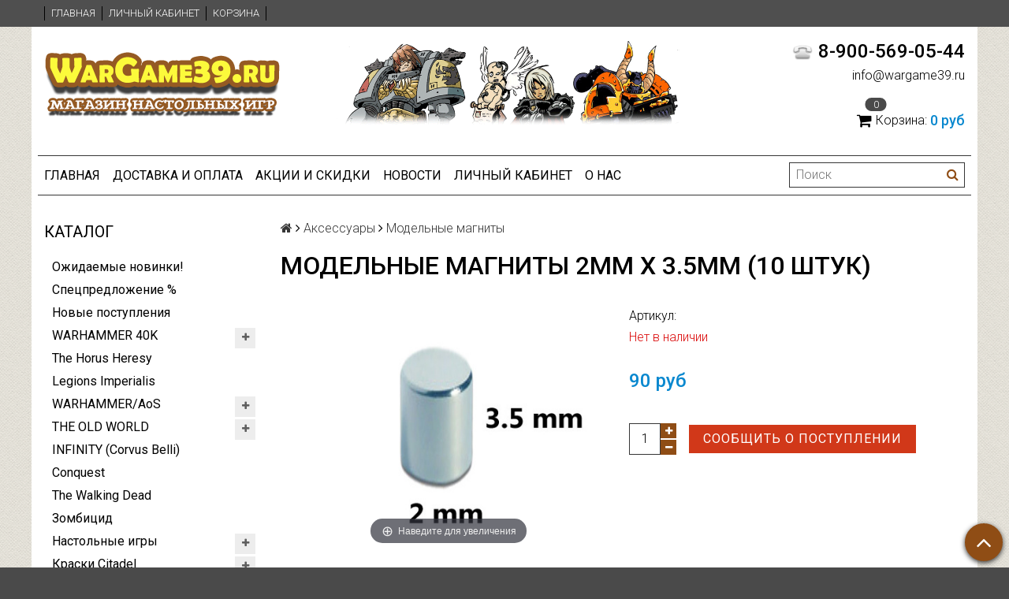

--- FILE ---
content_type: text/html; charset=utf-8
request_url: https://wargame39.ru/collection/modelnye-magnity/product/modelnye-magnity-2mm-x-35mm
body_size: 23150
content:
<!DOCTYPE html>
<html>

<head><meta data-config="{&quot;product_id&quot;:16093240}" name="page-config" content="" /><meta data-config="{&quot;money_with_currency_format&quot;:{&quot;delimiter&quot;:&quot;&quot;,&quot;separator&quot;:&quot;.&quot;,&quot;format&quot;:&quot;%n %u&quot;,&quot;unit&quot;:&quot;руб&quot;,&quot;show_price_without_cents&quot;:1},&quot;currency_code&quot;:&quot;RUR&quot;,&quot;currency_iso_code&quot;:&quot;RUB&quot;,&quot;default_currency&quot;:{&quot;title&quot;:&quot;Российский рубль&quot;,&quot;code&quot;:&quot;RUR&quot;,&quot;rate&quot;:1.0,&quot;format_string&quot;:&quot;%n %u&quot;,&quot;unit&quot;:&quot;руб&quot;,&quot;price_separator&quot;:&quot;&quot;,&quot;is_default&quot;:true,&quot;price_delimiter&quot;:&quot;&quot;,&quot;show_price_with_delimiter&quot;:false,&quot;show_price_without_cents&quot;:true},&quot;facebook&quot;:{&quot;pixelActive&quot;:false,&quot;currency_code&quot;:&quot;RUB&quot;,&quot;use_variants&quot;:null},&quot;vk&quot;:{&quot;pixel_active&quot;:null,&quot;price_list_id&quot;:null},&quot;new_ya_metrika&quot;:true,&quot;ecommerce_data_container&quot;:&quot;dataLayer&quot;,&quot;common_js_version&quot;:null,&quot;vue_ui_version&quot;:null,&quot;feedback_captcha_enabled&quot;:&quot;1&quot;,&quot;account_id&quot;:68338,&quot;hide_items_out_of_stock&quot;:false,&quot;forbid_order_over_existing&quot;:true,&quot;minimum_items_price&quot;:null,&quot;enable_comparison&quot;:true,&quot;locale&quot;:&quot;ru&quot;,&quot;client_group&quot;:null,&quot;consent_to_personal_data&quot;:{&quot;active&quot;:false,&quot;obligatory&quot;:true,&quot;description&quot;:&quot;Настоящим подтверждаю, что я ознакомлен и согласен с условиями \u003ca href=&#39;/page/oferta&#39; target=&#39;blank&#39;\u003eоферты и политики конфиденциальности\u003c/a\u003e.&quot;},&quot;recaptcha_key&quot;:&quot;6LfXhUEmAAAAAOGNQm5_a2Ach-HWlFKD3Sq7vfFj&quot;,&quot;recaptcha_key_v3&quot;:&quot;6LcZi0EmAAAAAPNov8uGBKSHCvBArp9oO15qAhXa&quot;,&quot;yandex_captcha_key&quot;:&quot;ysc1_ec1ApqrRlTZTXotpTnO8PmXe2ISPHxsd9MO3y0rye822b9d2&quot;,&quot;checkout_float_order_content_block&quot;:false,&quot;available_products_characteristics_ids&quot;:null,&quot;sber_id_app_id&quot;:&quot;5b5a3c11-72e5-4871-8649-4cdbab3ba9a4&quot;,&quot;theme_generation&quot;:2,&quot;quick_checkout_captcha_enabled&quot;:false,&quot;max_order_lines_count&quot;:500,&quot;sber_bnpl_min_amount&quot;:1000,&quot;sber_bnpl_max_amount&quot;:150000,&quot;counter_settings&quot;:{&quot;data_layer_name&quot;:&quot;dataLayer&quot;,&quot;new_counters_setup&quot;:false,&quot;add_to_cart_event&quot;:true,&quot;remove_from_cart_event&quot;:true,&quot;add_to_wishlist_event&quot;:true},&quot;site_setting&quot;:{&quot;show_cart_button&quot;:true,&quot;show_service_button&quot;:false,&quot;show_marketplace_button&quot;:false,&quot;show_quick_checkout_button&quot;:false},&quot;warehouses&quot;:[],&quot;captcha_type&quot;:&quot;google&quot;,&quot;human_readable_urls&quot;:false}" name="shop-config" content="" /><meta name='js-evnvironment' content='production' /><meta name='default-locale' content='ru' /><meta name='insales-redefined-api-methods' content="[]" /><script src="/packs/js/shop_bundle-2b0004e7d539ecb78a46.js"></script><script type="text/javascript" src="https://static.insales-cdn.com/assets/static-versioned/v3.72/static/libs/lodash/4.17.21/lodash.min.js"></script>
<!--InsalesCounter -->
<script type="text/javascript">
(function() {
  if (typeof window.__insalesCounterId !== 'undefined') {
    return;
  }

  try {
    Object.defineProperty(window, '__insalesCounterId', {
      value: 68338,
      writable: true,
      configurable: true
    });
  } catch (e) {
    console.error('InsalesCounter: Failed to define property, using fallback:', e);
    window.__insalesCounterId = 68338;
  }

  if (typeof window.__insalesCounterId === 'undefined') {
    console.error('InsalesCounter: Failed to set counter ID');
    return;
  }

  let script = document.createElement('script');
  script.async = true;
  script.src = '/javascripts/insales_counter.js?7';
  let firstScript = document.getElementsByTagName('script')[0];
  firstScript.parentNode.insertBefore(script, firstScript);
})();
</script>
<!-- /InsalesCounter -->

  <title>Модельные магниты 2mm x 3.5mm (10 штук)</title>
  <meta name="robots" content="index,follow" />

  
  

<meta charset="utf-8" />
<meta http-equiv="X-UA-Compatible" content="IE=edge,chrome=1" />
<!--[if IE]><script src="//html5shiv.googlecode.com/svn/trunk/html5.js"></script><![endif]-->
<!--[if lt IE 9]>
  <script src="//css3-mediaqueries-js.googlecode.com/svn/trunk/css3-mediaqueries.js"></script>
<![endif]-->

<meta name="SKYPE_TOOLBAR" content="SKYPE_TOOLBAR_PARSER_COMPATIBLE" />
<meta name="viewport" content="width=device-width, initial-scale=1.0">


    <meta property="og:title" content="Модельные магниты 2mm x 3.5mm (10 штук)" />
    
      <meta property="og:image" content="https://static.insales-cdn.com/images/products/1/4431/17264975/compact_2x3.5--модельные-магниты..jpg" />
    
    <meta property="og:type" content="website" />
    <meta property="og:url" content="https://wargame39.ru/collection/modelnye-magnity/product/modelnye-magnity-2mm-x-35mm" />
  

<meta name="keywords" content="Модельные магниты 2mm x 3.5mm (10 штук)">
<meta name="description" content="Модельные магниты 2mm x 3.5mm (10 штук)">


  <link rel="canonical" href="https://wargame39.ru/collection/modelnye-magnity/product/modelnye-magnity-2mm-x-35mm"/>


<link rel="alternate" type="application/rss+xml" title="Блог..." href="/blogs/news.atom" />
<link rel="shortcut icon" type="image/x-icon" href="https://static.insales-cdn.com/assets/1/1866/1394506/1742306634/favicon.ico" />
<link rel="apple-touch-icon" href="/custom_icon.png"/>

<!-- CDN -->


<link rel="stylesheet" href="//maxcdn.bootstrapcdn.com/font-awesome/4.5.0/css/font-awesome.min.css">


<link href='https://fonts.googleapis.com/css?family=Roboto:400,300,500,500italic,400italic,300italic&subset=latin,cyrillic' rel='stylesheet' type='text/css'>


  <script type="text/javascript" src="//ajax.googleapis.com/ajax/libs/jquery/1.11.0/jquery.min.js"></script>



<!-- <script src="//jsconsole.com/remote.js?FB0C821F-73DA-430F-BD50-9C397FCEAB8D"></script> -->
<!-- CDN end -->


<link type="text/css" rel="stylesheet" media="all" href="https://static.insales-cdn.com/assets/1/1866/1394506/1742306634/template.css" />


<script type="text/javascript" src="https://static.insales-cdn.com/assets/1/1866/1394506/1742306634/modernizr.js"></script>

 
<meta name='product-id' content='16093240' />
</head>

<body class="adaptive">
  <section class="section--content">
    <header>
  
  <div class="section--top_panel">
    <div class="wrap row
                padded-vertical padded-inner-sides"
    >
      <div class="lg-grid-9 sm-grid-8 xs-grid-2">
        

        <div class="top_menu">
          <ul class="menu menu--top menu--horizontal menu--one_line
                    sm-hidden xs-hidden
                    js-menu--top"
          >
            
              <li class="menu-node menu-node--top
                        "
              >
                <a href="/"
                    class="menu-link"
                >
                  Главная
                </a>
              </li>
            
              <li class="menu-node menu-node--top
                        "
              >
                <a href="/client_account/login"
                    class="menu-link"
                >
                  Личный кабинет
                </a>
              </li>
            
              <li class="menu-node menu-node--top
                        "
              >
                <a href="/cart_items"
                    class="menu-link"
                >
                  Корзина
                </a>
              </li>
            
          </ul>

          <ul class="menu menu--top menu--horizontal
                    lg-hidden md-hidden"
          >
            <li class="menu-node menu-node--top">
              <button type="button"
                      class="menu-link
                            menu-toggler
                            js-panel-link"
                      data-params="target: '.js-panel--menu'"
              >
                <i class="fa fa-bars"></i>
              </button>
            </li>
          </ul>
        </div>
      </div>

      <div class="sm-grid-4 xs-grid-10
                  lg-hidden md-hidden
                  right"
      >
        
        



<form action="/search"
      method="get"
      class="search_widget
            search_widget--top_line "
>
  <input type="text"
          name="q"
          class="search_widget-field
                "
          value=""
          placeholder="Поиск"
  />

  <button type="submit"
          class="search_widget-submit
                button--invert"
  >
    <i class="fa fa-search"></i>
  </button>

  

  
</form>

      </div>

      <div class="sm-grid-2 mc-grid-3
                  fr
                  right
                  sm-hidden xs-hidden"
      >
        





      </div>
    </div>
  </div>
  
  <div class="section--header header">
    <div class="wrap row
                padded-inner"
    >

      <div class="grid-inline grid-inline-middle">

        <div class="lg-grid-9 sm-grid-12
                    sm-center
                    grid-inline grid-inline-middle
                    sm-padded-inner-bottom"
        >
          <div class="mc-grid-12
                      xs-padded-inner-bottom"
          >
            <a href="/"
    class="logo"
>
  
    <img src="https://static.insales-cdn.com/assets/1/1866/1394506/1742306634/logo.png" alt="WarGame39.ru — Интернет-магазин настольных игр и Вархаммера" />
  
</a>

          </div>

          <div  class="lg-grid-7 mc-grid-12
                      left mc-center
                      lg-padded-inner-left mc-padded-zero
                      xs-hidden"
          >
            
              <div class="editor
                          lg-left mc-center"
              >
                <p style="text-align: left;"><img style="float: right;" src='https://static.insales-cdn.com/files/1/2717/2132637/original/Logo3.gif' alt="Logo3.gif" width="482" height="110" /></p>
              </div>
            


          </div>
        </div>

        <div class="lg-grid-3 sm-grid-12
                    lg-right sm-center"
        >
          
            <div class="contacts editor">
              <p style="text-align: right;"><span style="font-size: 18pt;"><img style="margin-right: 5px; margin-left: 5px;" src='https://static.insales-cdn.com/files/1/6963/2128691/original/phones.png' alt="phones.png" width="30" height="33" /><strong>8-900-569-05-44</strong></span></p>
<p style="text-align: right;">info@wargame39.ru</p>
            </div>
          

          
          
            <div class="mc-grid-12
                        sm-padded-vertical xs-padded-vertical
                        sm-hidden xs-hidden"
            >
              

<div class="cart_widget
            cart_widget--header
            "
>
  <a href="/cart_items"
      class="cart_widget-link"
  >
    
    <span class="cart_widget-icon">
      <i class="fa fa-shopping-cart"></i>

      <span class="cart_widget-items_count
                  js-cart_widget-items_count"
      >
        0
      </span>
    </span>

    <span class="cart_widget-title
                sm-hidden xs-hidden"
    >
      Корзина:
    </span>

    <span class="cart_widget-total prices">
      <span class="cart_widget-items_price
                  prices-current
                  js-cart_widget-total_price"
      >
        0 руб
      </span>
    </span>
  </a>

  
    <div class="cart_widget-dropdown
                basket_list
                sm-hidden xs-hidden
                padded
                js-basket_list"
    >
    </div>
  
</div>

            </div>
          
        </div>
      </div>
    </div>

    <div class="wrap row
                padded-inner-top padded-sides
                sm-padded-zero-top"
    >
      <div class="section--main_menu
                  row
                  grid-inline
                  padded"
      >
        <div class="lg-grid-9 sm-grid-12">
          


<div class="grid-row xs-hidden">
  <ul class="menu menu--main menu--main_lvl_1
            menu--horizontal
            menu--one_line js-menu--main"
  >
    
      <li class="menu-node menu-node--main_lvl_1
                "
      >

        <a href="/"
            class="menu-link
                  "
        >
          Главная

        </a>

      </li>
    
      <li class="menu-node menu-node--main_lvl_1
                "
      >

        <a href="/page/dostavka"
            class="menu-link
                  "
        >
          Доставка и оплата

        </a>

      </li>
    
      <li class="menu-node menu-node--main_lvl_1
                "
      >

        <a href="/page/aktsii-i-skidki"
            class="menu-link
                  "
        >
          Акции и Скидки

        </a>

      </li>
    
      <li class="menu-node menu-node--main_lvl_1
                "
      >

        <a href="/blog"
            class="menu-link
                  "
        >
          Новости

        </a>

      </li>
    
      <li class="menu-node menu-node--main_lvl_1
                "
      >

        <a href="/client_account/login"
            class="menu-link
                  "
        >
          Личный кабинет

        </a>

      </li>
    
      <li class="menu-node menu-node--main_lvl_1
                "
      >

        <a href="/page/feedback"
            class="menu-link
                  "
        >
          О нас

        </a>

      </li>
    
  </ul>
</div>

        </div>

        <div class="lg-grid-3
                    sm-hidden xs-hidden
                    right"
        >
          



<form action="/search"
      method="get"
      class="search_widget
            search_widget--header "
>
  <input type="text"
          name="q"
          class="search_widget-field
                js-ajax_search-input"
          value=""
          placeholder="Поиск"
  />

  <button type="submit"
          class="search_widget-submit
                button--invert"
  >
    <i class="fa fa-search"></i>
  </button>

  
    <div class="ajax_search-wrapper
                js-ajax_search-wrapper"
    ></div>
  

  
</form>

        </div>
      </div>

    </div>
  </div>
</header>


    <div class="content-container
                wrap row"
    >
      

      

      
        <div class="lg-grid-3 md-grid-3
                    sm-hidden xs-hidden
                    padded-inner-sides
                    "
        >
          <div class="sidebar">

  
    <div class="sidebar_block">
      <div class="sidebar_block-title">
        Каталог
      </div>
      



<ul class="menu menu--collection menu--vertical
          "
>

  
  
    <li class="menu-node menu-node--collection_lvl_1
              
              js-menu-wrapper"
    >

      
      <a  href="/collection/hits"
          class="menu-link
                "
      >
        Ожидаемые новинки!
      </a>

      
    </li>
  
    <li class="menu-node menu-node--collection_lvl_1
              
              js-menu-wrapper"
    >

      
      <a  href="/collection/popular"
          class="menu-link
                "
      >
        Спецпредложение %
      </a>

      
    </li>
  
    <li class="menu-node menu-node--collection_lvl_1
              
              js-menu-wrapper"
    >

      
      <a  href="/collection/frontpage"
          class="menu-link
                "
      >
        Новые поступления
      </a>

      
    </li>
  
    <li class="menu-node menu-node--collection_lvl_1
              
              js-menu-wrapper"
    >

      
      <a  href="/collection/warhammer40k"
          class="menu-link
                "
      >
        WARHAMMER 40K
      </a>

      
        <span class="menu-marker menu-marker--parent menu-toggler
                    button--toggler
                    js-menu-toggler">
          <i class="fa
                    fa-plus"
          ></i>
        </span>

        <ul class="menu menu--vertical
                  menu--collapse"
        >
          
            <li class="menu-node menu-node--collection_lvl_2
                      
                      js-menu-wrapper"
            >

              
              <a  href="/collection/adeptus-astartes"
                  class="menu-link menu-link
                        "
              >
                Adeptus Astartes
              </a>

              
                <span class="menu-marker menu-marker--parent menu-toggler
                            button--toggler
                            js-menu-toggler"
                >
                   <i class="fa
                    fa-plus"
          ></i>
                </span>
                <ul class="menu menu--vertical menu--collapse">
                  
                    <li class="menu-node menu-node--collection_lvl_3
                              "
                    >
                      <a  href="/collection/space-marines"
                          class="menu-link menu-link
                                "
                      >
                        Space Marines
                      </a>
                    </li>
                  
                    <li class="menu-node menu-node--collection_lvl_3
                              "
                    >
                      <a  href="/collection/ultramarines"
                          class="menu-link menu-link
                                "
                      >
                        Ultramarines
                      </a>
                    </li>
                  
                    <li class="menu-node menu-node--collection_lvl_3
                              "
                    >
                      <a  href="/collection/blood-angels"
                          class="menu-link menu-link
                                "
                      >
                        Blood Angels
                      </a>
                    </li>
                  
                    <li class="menu-node menu-node--collection_lvl_3
                              "
                    >
                      <a  href="/collection/dark-angels"
                          class="menu-link menu-link
                                "
                      >
                        Dark Angels
                      </a>
                    </li>
                  
                    <li class="menu-node menu-node--collection_lvl_3
                              "
                    >
                      <a  href="/collection/space-wolves"
                          class="menu-link menu-link
                                "
                      >
                        Space Wolves
                      </a>
                    </li>
                  
                    <li class="menu-node menu-node--collection_lvl_3
                              "
                    >
                      <a  href="/collection/grey-knights"
                          class="menu-link menu-link
                                "
                      >
                        Grey Knights
                      </a>
                    </li>
                  
                    <li class="menu-node menu-node--collection_lvl_3
                              "
                    >
                      <a  href="/collection/deathwatch"
                          class="menu-link menu-link
                                "
                      >
                        Deathwatch
                      </a>
                    </li>
                  
                    <li class="menu-node menu-node--collection_lvl_3
                              "
                    >
                      <a  href="/collection/black-templars"
                          class="menu-link menu-link
                                "
                      >
                        Black Templars
                      </a>
                    </li>
                  
                    <li class="menu-node menu-node--collection_lvl_3
                              "
                    >
                      <a  href="/collection/other-chapters"
                          class="menu-link menu-link
                                "
                      >
                        Другие Ордены
                      </a>
                    </li>
                  
                </ul>
              

            </li>
          
            <li class="menu-node menu-node--collection_lvl_2
                      
                      js-menu-wrapper"
            >

              
              <a  href="/collection/armies-of-imperium"
                  class="menu-link menu-link
                        "
              >
                Armies of the Imperium
              </a>

              
                <span class="menu-marker menu-marker--parent menu-toggler
                            button--toggler
                            js-menu-toggler"
                >
                   <i class="fa
                    fa-plus"
          ></i>
                </span>
                <ul class="menu menu--vertical menu--collapse">
                  
                    <li class="menu-node menu-node--collection_lvl_3
                              "
                    >
                      <a  href="/collection/adepta-sororitas"
                          class="menu-link menu-link
                                "
                      >
                        Adepta Sororitas
                      </a>
                    </li>
                  
                    <li class="menu-node menu-node--collection_lvl_3
                              "
                    >
                      <a  href="/collection/adeptus-custodes"
                          class="menu-link menu-link
                                "
                      >
                        Adeptus Custodes
                      </a>
                    </li>
                  
                    <li class="menu-node menu-node--collection_lvl_3
                              "
                    >
                      <a  href="/collection/adeptus-mehanikus"
                          class="menu-link menu-link
                                "
                      >
                        Adeptus Mechanicus
                      </a>
                    </li>
                  
                    <li class="menu-node menu-node--collection_lvl_3
                              "
                    >
                      <a  href="/collection/imperskaya-gvardiya"
                          class="menu-link menu-link
                                "
                      >
                        Astra Militarum
                      </a>
                    </li>
                  
                    <li class="menu-node menu-node--collection_lvl_3
                              "
                    >
                      <a  href="/collection/imperskie-rytsari"
                          class="menu-link menu-link
                                "
                      >
                        Imperial Knights
                      </a>
                    </li>
                  
                    <li class="menu-node menu-node--collection_lvl_3
                              "
                    >
                      <a  href="/collection/inquisition"
                          class="menu-link menu-link
                                "
                      >
                        Inquisition
                      </a>
                    </li>
                  
                    <li class="menu-node menu-node--collection_lvl_3
                              "
                    >
                      <a  href="/collection/assasinorum"
                          class="menu-link menu-link
                                "
                      >
                        Officio Assassinorum
                      </a>
                    </li>
                  
                    <li class="menu-node menu-node--collection_lvl_3
                              "
                    >
                      <a  href="/collection/agents-of-the-imperium"
                          class="menu-link menu-link
                                "
                      >
                        Agents of the Imperium
                      </a>
                    </li>
                  
                </ul>
              

            </li>
          
            <li class="menu-node menu-node--collection_lvl_2
                      
                      js-menu-wrapper"
            >

              
              <a  href="/collection/armies-of-chaos"
                  class="menu-link menu-link
                        "
              >
                Armies of Chaos
              </a>

              
                <span class="menu-marker menu-marker--parent menu-toggler
                            button--toggler
                            js-menu-toggler"
                >
                   <i class="fa
                    fa-plus"
          ></i>
                </span>
                <ul class="menu menu--vertical menu--collapse">
                  
                    <li class="menu-node menu-node--collection_lvl_3
                              "
                    >
                      <a  href="/collection/chaos-space-marines"
                          class="menu-link menu-link
                                "
                      >
                        Chaos Space Marines
                      </a>
                    </li>
                  
                    <li class="menu-node menu-node--collection_lvl_3
                              "
                    >
                      <a  href="/collection/death-guard"
                          class="menu-link menu-link
                                "
                      >
                        Death Guard
                      </a>
                    </li>
                  
                    <li class="menu-node menu-node--collection_lvl_3
                              "
                    >
                      <a  href="/collection/thousand-sons"
                          class="menu-link menu-link
                                "
                      >
                        Thousand Sons
                      </a>
                    </li>
                  
                    <li class="menu-node menu-node--collection_lvl_3
                              "
                    >
                      <a  href="/collection/demony-haosa"
                          class="menu-link menu-link
                                "
                      >
                        Chaos Daemons
                      </a>
                    </li>
                  
                    <li class="menu-node menu-node--collection_lvl_3
                              "
                    >
                      <a  href="/collection/chaos-knights"
                          class="menu-link menu-link
                                "
                      >
                        Chaos Knights
                      </a>
                    </li>
                  
                    <li class="menu-node menu-node--collection_lvl_3
                              "
                    >
                      <a  href="/collection/world-eaters"
                          class="menu-link menu-link
                                "
                      >
                        World Eaters
                      </a>
                    </li>
                  
                    <li class="menu-node menu-node--collection_lvl_3
                              "
                    >
                      <a  href="/collection/emperors-children"
                          class="menu-link menu-link
                                "
                      >
                        Emperor's Children
                      </a>
                    </li>
                  
                </ul>
              

            </li>
          
            <li class="menu-node menu-node--collection_lvl_2
                      
                      js-menu-wrapper"
            >

              
              <a  href="/collection/xenos-armies"
                  class="menu-link menu-link
                        "
              >
                Xenos Armies
              </a>

              
                <span class="menu-marker menu-marker--parent menu-toggler
                            button--toggler
                            js-menu-toggler"
                >
                   <i class="fa
                    fa-plus"
          ></i>
                </span>
                <ul class="menu menu--vertical menu--collapse">
                  
                    <li class="menu-node menu-node--collection_lvl_3
                              "
                    >
                      <a  href="/collection/eldary"
                          class="menu-link menu-link
                                "
                      >
                        Craftwords / Eldar
                      </a>
                    </li>
                  
                    <li class="menu-node menu-node--collection_lvl_3
                              "
                    >
                      <a  href="/collection/temnye-eldary"
                          class="menu-link menu-link
                                "
                      >
                        Drukhari / Dark Eldar
                      </a>
                    </li>
                  
                    <li class="menu-node menu-node--collection_lvl_3
                              "
                    >
                      <a  href="/collection/arlekiny"
                          class="menu-link menu-link
                                "
                      >
                        Harlequins
                      </a>
                    </li>
                  
                    <li class="menu-node menu-node--collection_lvl_3
                              "
                    >
                      <a  href="/collection/genestealer-cults"
                          class="menu-link menu-link
                                "
                      >
                        Genestealer Cults
                      </a>
                    </li>
                  
                    <li class="menu-node menu-node--collection_lvl_3
                              "
                    >
                      <a  href="/collection/nekrony"
                          class="menu-link menu-link
                                "
                      >
                        Necrons
                      </a>
                    </li>
                  
                    <li class="menu-node menu-node--collection_lvl_3
                              "
                    >
                      <a  href="/collection/orcs"
                          class="menu-link menu-link
                                "
                      >
                        Orks
                      </a>
                    </li>
                  
                    <li class="menu-node menu-node--collection_lvl_3
                              "
                    >
                      <a  href="/collection/tau-empire"
                          class="menu-link menu-link
                                "
                      >
                        Tau Empire
                      </a>
                    </li>
                  
                    <li class="menu-node menu-node--collection_lvl_3
                              "
                    >
                      <a  href="/collection/tyranids"
                          class="menu-link menu-link
                                "
                      >
                        Tyranids
                      </a>
                    </li>
                  
                    <li class="menu-node menu-node--collection_lvl_3
                              "
                    >
                      <a  href="/collection/leagues-of-votann"
                          class="menu-link menu-link
                                "
                      >
                        Leagues of Votann
                      </a>
                    </li>
                  
                </ul>
              

            </li>
          
            <li class="menu-node menu-node--collection_lvl_2
                      
                      js-menu-wrapper"
            >

              
              <a  href="/collection/starter40k"
                  class="menu-link menu-link
                        "
              >
                Стартовые наборы
              </a>

              

            </li>
          
            <li class="menu-node menu-node--collection_lvl_2
                      
                      js-menu-wrapper"
            >

              
              <a  href="/collection/adeptus-titanicus"
                  class="menu-link menu-link
                        "
              >
                Adeptus Titanicus
              </a>

              

            </li>
          
            <li class="menu-node menu-node--collection_lvl_2
                      
                      js-menu-wrapper"
            >

              
              <a  href="/collection/aeronautica-imperialis"
                  class="menu-link menu-link
                        "
              >
                Aeronautica Imperialis
              </a>

              

            </li>
          
            <li class="menu-node menu-node--collection_lvl_2
                      
                      js-menu-wrapper"
            >

              
              <a  href="/collection/necromunda"
                  class="menu-link menu-link
                        "
              >
                Necromunda
              </a>

              

            </li>
          
            <li class="menu-node menu-node--collection_lvl_2
                      
                      js-menu-wrapper"
            >

              
              <a  href="/collection/kill-team"
                  class="menu-link menu-link
                        "
              >
                Kill Team
              </a>

              

            </li>
          
            <li class="menu-node menu-node--collection_lvl_2
                      
                      js-menu-wrapper"
            >

              
              <a  href="/collection/buildings40k"
                  class="menu-link menu-link
                        "
              >
                Террейн 40k
              </a>

              

            </li>
          
            <li class="menu-node menu-node--collection_lvl_2
                      
                      js-menu-wrapper"
            >

              
              <a  href="/collection/apocalypse"
                  class="menu-link menu-link
                        "
              >
                Apocalypse
              </a>

              

            </li>
          
            <li class="menu-node menu-node--collection_lvl_2
                      
                      js-menu-wrapper"
            >

              
              <a  href="/collection/accessories40k"
                  class="menu-link menu-link
                        "
              >
                Аксессуары для игры
              </a>

              

            </li>
          
            <li class="menu-node menu-node--collection_lvl_2
                      
                      js-menu-wrapper"
            >

              
              <a  href="/collection/boxed-games40k"
                  class="menu-link menu-link
                        "
              >
                Настольные игры по вселенной
              </a>

              

            </li>
          
            <li class="menu-node menu-node--collection_lvl_2
                      
                      js-menu-wrapper"
            >

              
              <a  href="/collection/books40k"
                  class="menu-link menu-link
                        "
              >
                Игровая литература
              </a>

              

            </li>
          
            <li class="menu-node menu-node--collection_lvl_2
                      
                      js-menu-wrapper"
            >

              
              <a  href="/collection/igrushki-joy-toy"
                  class="menu-link menu-link
                        "
              >
                Игрушки JOY TOY
              </a>

              

            </li>
          
        </ul>
      
    </li>
  
    <li class="menu-node menu-node--collection_lvl_1
              
              js-menu-wrapper"
    >

      
      <a  href="/collection/the-horus-heresy"
          class="menu-link
                "
      >
        The Horus Heresy
      </a>

      
    </li>
  
    <li class="menu-node menu-node--collection_lvl_1
              
              js-menu-wrapper"
    >

      
      <a  href="/collection/legions-imperialis"
          class="menu-link
                "
      >
        Legions Imperialis
      </a>

      
    </li>
  
    <li class="menu-node menu-node--collection_lvl_1
              
              js-menu-wrapper"
    >

      
      <a  href="/collection/warhammer"
          class="menu-link
                "
      >
        WARHAMMER/AoS
      </a>

      
        <span class="menu-marker menu-marker--parent menu-toggler
                    button--toggler
                    js-menu-toggler">
          <i class="fa
                    fa-plus"
          ></i>
        </span>

        <ul class="menu menu--vertical
                  menu--collapse"
        >
          
            <li class="menu-node menu-node--collection_lvl_2
                      
                      js-menu-wrapper"
            >

              
              <a  href="/collection/grand-alliance-order"
                  class="menu-link menu-link
                        "
              >
                Grand Alliance Order
              </a>

              
                <span class="menu-marker menu-marker--parent menu-toggler
                            button--toggler
                            js-menu-toggler"
                >
                   <i class="fa
                    fa-plus"
          ></i>
                </span>
                <ul class="menu menu--vertical menu--collapse">
                  
                    <li class="menu-node menu-node--collection_lvl_3
                              "
                    >
                      <a  href="/collection/cities-of-sigmar"
                          class="menu-link menu-link
                                "
                      >
                        Cities of Sigmar
                      </a>
                    </li>
                  
                    <li class="menu-node menu-node--collection_lvl_3
                              "
                    >
                      <a  href="/collection/daughters-of-khaine"
                          class="menu-link menu-link
                                "
                      >
                        Daughters of Khaine
                      </a>
                    </li>
                  
                    <li class="menu-node menu-node--collection_lvl_3
                              "
                    >
                      <a  href="/collection/fireslayers"
                          class="menu-link menu-link
                                "
                      >
                        Fireslayers
                      </a>
                    </li>
                  
                    <li class="menu-node menu-node--collection_lvl_3
                              "
                    >
                      <a  href="/collection/Deepkin"
                          class="menu-link menu-link
                                "
                      >
                        Idoneth Deepkin
                      </a>
                    </li>
                  
                    <li class="menu-node menu-node--collection_lvl_3
                              "
                    >
                      <a  href="/collection/Dwarfs"
                          class="menu-link menu-link
                                "
                      >
                        Kharadron Overlords
                      </a>
                    </li>
                  
                    <li class="menu-node menu-node--collection_lvl_3
                              "
                    >
                      <a  href="/collection/lumineth-realm-lords"
                          class="menu-link menu-link
                                "
                      >
                        Lumineth Realm-lords
                      </a>
                    </li>
                  
                    <li class="menu-node menu-node--collection_lvl_3
                              "
                    >
                      <a  href="/collection/lizardmen"
                          class="menu-link menu-link
                                "
                      >
                        Seraphon
                      </a>
                    </li>
                  
                    <li class="menu-node menu-node--collection_lvl_3
                              "
                    >
                      <a  href="/collection/stormcast-eternals"
                          class="menu-link menu-link
                                "
                      >
                        Stormcast Eternals
                      </a>
                    </li>
                  
                    <li class="menu-node menu-node--collection_lvl_3
                              "
                    >
                      <a  href="/collection/wood-elves"
                          class="menu-link menu-link
                                "
                      >
                        Sylvaneth
                      </a>
                    </li>
                  
                </ul>
              

            </li>
          
            <li class="menu-node menu-node--collection_lvl_2
                      
                      js-menu-wrapper"
            >

              
              <a  href="/collection/grand-alliance-chaos"
                  class="menu-link menu-link
                        "
              >
                Grand Alliance Chaos
              </a>

              
                <span class="menu-marker menu-marker--parent menu-toggler
                            button--toggler
                            js-menu-toggler"
                >
                   <i class="fa
                    fa-plus"
          ></i>
                </span>
                <ul class="menu menu--vertical menu--collapse">
                  
                    <li class="menu-node menu-node--collection_lvl_3
                              "
                    >
                      <a  href="/collection/beastmen"
                          class="menu-link menu-link
                                "
                      >
                        Beasts of Chaos
                      </a>
                    </li>
                  
                    <li class="menu-node menu-node--collection_lvl_3
                              "
                    >
                      <a  href="/collection/blades-of-khrone"
                          class="menu-link menu-link
                                "
                      >
                        Blades of Khrone
                      </a>
                    </li>
                  
                    <li class="menu-node menu-node--collection_lvl_3
                              "
                    >
                      <a  href="/collection/disciples-of-tzeentch"
                          class="menu-link menu-link
                                "
                      >
                        Disciples of Tzeentch
                      </a>
                    </li>
                  
                    <li class="menu-node menu-node--collection_lvl_3
                              "
                    >
                      <a  href="/collection/hedonites-of-slaanesh"
                          class="menu-link menu-link
                                "
                      >
                        Hedonites of Slaanesh
                      </a>
                    </li>
                  
                    <li class="menu-node menu-node--collection_lvl_3
                              "
                    >
                      <a  href="/collection/maggotkin-of-nurgle"
                          class="menu-link menu-link
                                "
                      >
                        Maggotkin of Nurgle
                      </a>
                    </li>
                  
                    <li class="menu-node menu-node--collection_lvl_3
                              "
                    >
                      <a  href="/collection/skaven"
                          class="menu-link menu-link
                                "
                      >
                        Skaven
                      </a>
                    </li>
                  
                    <li class="menu-node menu-node--collection_lvl_3
                              "
                    >
                      <a  href="/collection/slaves-to-darkness"
                          class="menu-link menu-link
                                "
                      >
                        Slaves to Darkness
                      </a>
                    </li>
                  
                    <li class="menu-node menu-node--collection_lvl_3
                              "
                    >
                      <a  href="/collection/helsmiths-of-hashut"
                          class="menu-link menu-link
                                "
                      >
                        Helsmiths of Hashut
                      </a>
                    </li>
                  
                </ul>
              

            </li>
          
            <li class="menu-node menu-node--collection_lvl_2
                      
                      js-menu-wrapper"
            >

              
              <a  href="/collection/grand-alliance-death"
                  class="menu-link menu-link
                        "
              >
                Grand Alliance Death
              </a>

              
                <span class="menu-marker menu-marker--parent menu-toggler
                            button--toggler
                            js-menu-toggler"
                >
                   <i class="fa
                    fa-plus"
          ></i>
                </span>
                <ul class="menu menu--vertical menu--collapse">
                  
                    <li class="menu-node menu-node--collection_lvl_3
                              "
                    >
                      <a  href="/collection/flesh-eater-courts"
                          class="menu-link menu-link
                                "
                      >
                        Flesh-eater Courts
                      </a>
                    </li>
                  
                    <li class="menu-node menu-node--collection_lvl_3
                              "
                    >
                      <a  href="/collection/nighthaunt"
                          class="menu-link menu-link
                                "
                      >
                        Nighthaunt
                      </a>
                    </li>
                  
                    <li class="menu-node menu-node--collection_lvl_3
                              "
                    >
                      <a  href="/collection/ossiarch-bonereapers"
                          class="menu-link menu-link
                                "
                      >
                        Ossiarch Bonereapers
                      </a>
                    </li>
                  
                    <li class="menu-node menu-node--collection_lvl_3
                              "
                    >
                      <a  href="/collection/Soulblight-Gravelords"
                          class="menu-link menu-link
                                "
                      >
                        Soulblight Gravelords
                      </a>
                    </li>
                  
                    <li class="menu-node menu-node--collection_lvl_3
                              "
                    >
                      <a  href="/collection/tomb-kings"
                          class="menu-link menu-link
                                "
                      >
                        Tomb Kings
                      </a>
                    </li>
                  
                </ul>
              

            </li>
          
            <li class="menu-node menu-node--collection_lvl_2
                      
                      js-menu-wrapper"
            >

              
              <a  href="/collection/grand-alliance-destruction"
                  class="menu-link menu-link
                        "
              >
                Grand Alliance Destruction
              </a>

              
                <span class="menu-marker menu-marker--parent menu-toggler
                            button--toggler
                            js-menu-toggler"
                >
                   <i class="fa
                    fa-plus"
          ></i>
                </span>
                <ul class="menu menu--vertical menu--collapse">
                  
                    <li class="menu-node menu-node--collection_lvl_3
                              "
                    >
                      <a  href="/collection/katalog-1-ac7f5d"
                          class="menu-link menu-link
                                "
                      >
                        Gloomspite Gitz
                      </a>
                    </li>
                  
                    <li class="menu-node menu-node--collection_lvl_3
                              "
                    >
                      <a  href="/collection/ogor-mawtribes"
                          class="menu-link menu-link
                                "
                      >
                        Ogor Mawtribes
                      </a>
                    </li>
                  
                    <li class="menu-node menu-node--collection_lvl_3
                              "
                    >
                      <a  href="/collection/katalog-1-c2decb"
                          class="menu-link menu-link
                                "
                      >
                        Orruk Warclans
                      </a>
                    </li>
                  
                    <li class="menu-node menu-node--collection_lvl_3
                              "
                    >
                      <a  href="/collection/sons-of-behemat"
                          class="menu-link menu-link
                                "
                      >
                        Sons of Behemat
                      </a>
                    </li>
                  
                </ul>
              

            </li>
          
            <li class="menu-node menu-node--collection_lvl_2
                      
                      js-menu-wrapper"
            >

              
              <a  href="/collection/warcy"
                  class="menu-link menu-link
                        "
              >
                Warcry
              </a>

              

            </li>
          
            <li class="menu-node menu-node--collection_lvl_2
                      
                      js-menu-wrapper"
            >

              
              <a  href="/collection/shadespire"
                  class="menu-link menu-link
                        "
              >
                Warhammer Underworlds
              </a>

              

            </li>
          
            <li class="menu-node menu-node--collection_lvl_2
                      
                      js-menu-wrapper"
            >

              
              <a  href="/collection/blood-bowl"
                  class="menu-link menu-link
                        "
              >
                Blood Bowl
              </a>

              

            </li>
          
            <li class="menu-node menu-node--collection_lvl_2
                      
                      js-menu-wrapper"
            >

              
              <a  href="/collection/warhammer-quest"
                  class="menu-link menu-link
                        "
              >
                Warhammer Quest
              </a>

              

            </li>
          
            <li class="menu-node menu-node--collection_lvl_2
                      
                      js-menu-wrapper"
            >

              
              <a  href="/collection/terreyn-aos"
                  class="menu-link menu-link
                        "
              >
                Террейн AoS
              </a>

              

            </li>
          
        </ul>
      
    </li>
  
    <li class="menu-node menu-node--collection_lvl_1
              
              js-menu-wrapper"
    >

      
      <a  href="/collection/the-old-world"
          class="menu-link
                "
      >
        THE OLD WORLD
      </a>

      
        <span class="menu-marker menu-marker--parent menu-toggler
                    button--toggler
                    js-menu-toggler">
          <i class="fa
                    fa-plus"
          ></i>
        </span>

        <ul class="menu menu--vertical
                  menu--collapse"
        >
          
            <li class="menu-node menu-node--collection_lvl_2
                      
                      js-menu-wrapper"
            >

              
              <a  href="/collection/dwarfen-mountain-holds"
                  class="menu-link menu-link
                        "
              >
                Dwarfen Mountain Holds
              </a>

              

            </li>
          
            <li class="menu-node menu-node--collection_lvl_2
                      
                      js-menu-wrapper"
            >

              
              <a  href="/collection/high-elf-realms"
                  class="menu-link menu-link
                        "
              >
                High Elf Realms
              </a>

              

            </li>
          
            <li class="menu-node menu-node--collection_lvl_2
                      
                      js-menu-wrapper"
            >

              
              <a  href="/collection/terreyn"
                  class="menu-link menu-link
                        "
              >
                Террейн
              </a>

              

            </li>
          
            <li class="menu-node menu-node--collection_lvl_2
                      
                      js-menu-wrapper"
            >

              
              <a  href="/collection/empire-at-man"
                  class="menu-link menu-link
                        "
              >
                Empire of Man
              </a>

              

            </li>
          
            <li class="menu-node menu-node--collection_lvl_2
                      
                      js-menu-wrapper"
            >

              
              <a  href="/collection/Warriors-of-Chaos"
                  class="menu-link menu-link
                        "
              >
                Warriors of Chaos
              </a>

              

            </li>
          
            <li class="menu-node menu-node--collection_lvl_2
                      
                      js-menu-wrapper"
            >

              
              <a  href="/collection/kingdom-of-bretonia"
                  class="menu-link menu-link
                        "
              >
                Kingdom of Bretonia
              </a>

              

            </li>
          
            <li class="menu-node menu-node--collection_lvl_2
                      
                      js-menu-wrapper"
            >

              
              <a  href="/collection/orc-goblin-tribes"
                  class="menu-link menu-link
                        "
              >
                Orc & Goblin Tribes
              </a>

              

            </li>
          
            <li class="menu-node menu-node--collection_lvl_2
                      
                      js-menu-wrapper"
            >

              
              <a  href="/collection/tomb-kings-of-khemeri"
                  class="menu-link menu-link
                        "
              >
                Tomb Kings of Khemri
              </a>

              

            </li>
          
        </ul>
      
    </li>
  
    <li class="menu-node menu-node--collection_lvl_1
              
              js-menu-wrapper"
    >

      
      <a  href="/collection/kategoriya"
          class="menu-link
                "
      >
        INFINITY (Corvus Belli)
      </a>

      
    </li>
  
    <li class="menu-node menu-node--collection_lvl_1
              
              js-menu-wrapper"
    >

      
      <a  href="/collection/conquest"
          class="menu-link
                "
      >
        Conquest
      </a>

      
    </li>
  
    <li class="menu-node menu-node--collection_lvl_1
              
              js-menu-wrapper"
    >

      
      <a  href="/collection/the-walking-dead"
          class="menu-link
                "
      >
        The Walking Dead
      </a>

      
    </li>
  
    <li class="menu-node menu-node--collection_lvl_1
              
              js-menu-wrapper"
    >

      
      <a  href="/collection/zombitsid"
          class="menu-link
                "
      >
        Зомбицид
      </a>

      
    </li>
  
    <li class="menu-node menu-node--collection_lvl_1
              
              js-menu-wrapper"
    >

      
      <a  href="/collection/nastolnye-igry"
          class="menu-link
                "
      >
        Настольные игры
      </a>

      
        <span class="menu-marker menu-marker--parent menu-toggler
                    button--toggler
                    js-menu-toggler">
          <i class="fa
                    fa-plus"
          ></i>
        </span>

        <ul class="menu menu--vertical
                  menu--collapse"
        >
          
            <li class="menu-node menu-node--collection_lvl_2
                      
                      js-menu-wrapper"
            >

              
              <a  href="/collection/manchkin"
                  class="menu-link menu-link
                        "
              >
                Манчкин
              </a>

              

            </li>
          
            <li class="menu-node menu-node--collection_lvl_2
                      
                      js-menu-wrapper"
            >

              
              <a  href="/collection/diksit"
                  class="menu-link menu-link
                        "
              >
                Диксит
              </a>

              

            </li>
          
            <li class="menu-node menu-node--collection_lvl_2
                      
                      js-menu-wrapper"
            >

              
              <a  href="/collection/zombitsid-2"
                  class="menu-link menu-link
                        "
              >
                Зомбицид
              </a>

              

            </li>
          
        </ul>
      
    </li>
  
    <li class="menu-node menu-node--collection_lvl_1
              
              js-menu-wrapper"
    >

      
      <a  href="/collection/kraski-2"
          class="menu-link
                "
      >
        Краски Citadel
      </a>

      
        <span class="menu-marker menu-marker--parent menu-toggler
                    button--toggler
                    js-menu-toggler">
          <i class="fa
                    fa-plus"
          ></i>
        </span>

        <ul class="menu menu--vertical
                  menu--collapse"
        >
          
            <li class="menu-node menu-node--collection_lvl_2
                      
                      js-menu-wrapper"
            >

              
              <a  href="/collection/sprays"
                  class="menu-link menu-link
                        "
              >
                Sprays
              </a>

              

            </li>
          
            <li class="menu-node menu-node--collection_lvl_2
                      
                      js-menu-wrapper"
            >

              
              <a  href="/collection/base"
                  class="menu-link menu-link
                        "
              >
                Base
              </a>

              

            </li>
          
            <li class="menu-node menu-node--collection_lvl_2
                      
                      js-menu-wrapper"
            >

              
              <a  href="/collection/layer"
                  class="menu-link menu-link
                        "
              >
                Layer
              </a>

              

            </li>
          
            <li class="menu-node menu-node--collection_lvl_2
                      
                      js-menu-wrapper"
            >

              
              <a  href="/collection/shade"
                  class="menu-link menu-link
                        "
              >
                Shade
              </a>

              

            </li>
          
            <li class="menu-node menu-node--collection_lvl_2
                      
                      js-menu-wrapper"
            >

              
              <a  href="/collection/dry"
                  class="menu-link menu-link
                        "
              >
                Dry
              </a>

              

            </li>
          
            <li class="menu-node menu-node--collection_lvl_2
                      
                      js-menu-wrapper"
            >

              
              <a  href="/collection/contrast"
                  class="menu-link menu-link
                        "
              >
                Contrast
              </a>

              

            </li>
          
            <li class="menu-node menu-node--collection_lvl_2
                      
                      js-menu-wrapper"
            >

              
              <a  href="/collection/technical-citadel"
                  class="menu-link menu-link
                        "
              >
                Technical
              </a>

              

            </li>
          
            <li class="menu-node menu-node--collection_lvl_2
                      
                      js-menu-wrapper"
            >

              
              <a  href="/collection/citadel-air"
                  class="menu-link menu-link
                        "
              >
                Air
              </a>

              

            </li>
          
        </ul>
      
    </li>
  
    <li class="menu-node menu-node--collection_lvl_1
              
              js-menu-wrapper"
    >

      
      <a  href="/collection/vallejo"
          class="menu-link
                "
      >
        Acrylicos Vallejo
      </a>

      
        <span class="menu-marker menu-marker--parent menu-toggler
                    button--toggler
                    js-menu-toggler">
          <i class="fa
                    fa-plus"
          ></i>
        </span>

        <ul class="menu menu--vertical
                  menu--collapse"
        >
          
            <li class="menu-node menu-node--collection_lvl_2
                      
                      js-menu-wrapper"
            >

              
              <a  href="/collection/vallejo-model-color"
                  class="menu-link menu-link
                        "
              >
                Vallejo Model Color
              </a>

              

            </li>
          
            <li class="menu-node menu-node--collection_lvl_2
                      
                      js-menu-wrapper"
            >

              
              <a  href="/collection/vallejo-game-color"
                  class="menu-link menu-link
                        "
              >
                Vallejo Game Color
              </a>

              

            </li>
          
            <li class="menu-node menu-node--collection_lvl_2
                      
                      js-menu-wrapper"
            >

              
              <a  href="/collection/vallejo-game-ink"
                  class="menu-link menu-link
                        "
              >
                Vallejo Game Ink
              </a>

              

            </li>
          
            <li class="menu-node menu-node--collection_lvl_2
                      
                      js-menu-wrapper"
            >

              
              <a  href="/collection/vallejo-xpress-color"
                  class="menu-link menu-link
                        "
              >
                Vallejo Xpress Color
              </a>

              

            </li>
          
            <li class="menu-node menu-node--collection_lvl_2
                      
                      js-menu-wrapper"
            >

              
              <a  href="/collection/vallejo-wash"
                  class="menu-link menu-link
                        "
              >
                Model Wash
              </a>

              

            </li>
          
            <li class="menu-node menu-node--collection_lvl_2
                      
                      js-menu-wrapper"
            >

              
              <a  href="/collection/pigments"
                  class="menu-link menu-link
                        "
              >
                Пигменты Vallejo
              </a>

              

            </li>
          
            <li class="menu-node menu-node--collection_lvl_2
                      
                      js-menu-wrapper"
            >

              
              <a  href="/collection/vallejo-liqud-gold"
                  class="menu-link menu-link
                        "
              >
                Vallejo Liquid Gold
              </a>

              

            </li>
          
            <li class="menu-node menu-node--collection_lvl_2
                      
                      js-menu-wrapper"
            >

              
              <a  href="/collection/technical"
                  class="menu-link menu-link
                        "
              >
                Vallejo Technical
              </a>

              

            </li>
          
            <li class="menu-node menu-node--collection_lvl_2
                      
                      js-menu-wrapper"
            >

              
              <a  href="/collection/vallejo-weathering-effects"
                  class="menu-link menu-link
                        "
              >
                Vallejo Weathering Effects
              </a>

              

            </li>
          
            <li class="menu-node menu-node--collection_lvl_2
                      
                      js-menu-wrapper"
            >

              
              <a  href="/collection/vallejo-panzer-aces"
                  class="menu-link menu-link
                        "
              >
                Vallejo Panzer Aces
              </a>

              

            </li>
          
            <li class="menu-node menu-node--collection_lvl_2
                      
                      js-menu-wrapper"
            >

              
              <a  href="/collection/vallejo-diorama-effects"
                  class="menu-link menu-link
                        "
              >
                Vallejo Diorama Effects
              </a>

              

            </li>
          
            <li class="menu-node menu-node--collection_lvl_2
                      
                      js-menu-wrapper"
            >

              
              <a  href="/collection/surface-primer-grunt"
                  class="menu-link menu-link
                        "
              >
                Surface Primer (грунт)
              </a>

              

            </li>
          
            <li class="menu-node menu-node--collection_lvl_2
                      
                      js-menu-wrapper"
            >

              
              <a  href="/collection/vallejo-model-air"
                  class="menu-link menu-link
                        "
              >
                Vallejo Model Air
              </a>

              

            </li>
          
            <li class="menu-node menu-node--collection_lvl_2
                      
                      js-menu-wrapper"
            >

              
              <a  href="/collection/vallejo-metal-color"
                  class="menu-link menu-link
                        "
              >
                Vallejo Metal Color
              </a>

              

            </li>
          
            <li class="menu-node menu-node--collection_lvl_2
                      
                      js-menu-wrapper"
            >

              
              <a  href="/collection/vallejo-premium"
                  class="menu-link menu-link
                        "
              >
                Vallejo Premium
              </a>

              

            </li>
          
            <li class="menu-node menu-node--collection_lvl_2
                      
                      js-menu-wrapper"
            >

              
              <a  href="/collection/vallejo-mecha-color"
                  class="menu-link menu-link
                        "
              >
                Vallejo Mecha Color
              </a>

              

            </li>
          
            <li class="menu-node menu-node--collection_lvl_2
                      
                      js-menu-wrapper"
            >

              
              <a  href="/collection/vallejo-game-air"
                  class="menu-link menu-link
                        "
              >
                Vallejo Game Air
              </a>

              

            </li>
          
            <li class="menu-node menu-node--collection_lvl_2
                      
                      js-menu-wrapper"
            >

              
              <a  href="/collection/hobby-tools"
                  class="menu-link menu-link
                        "
              >
                Hobby Tools
              </a>

              

            </li>
          
            <li class="menu-node menu-node--collection_lvl_2
                      
                      js-menu-wrapper"
            >

              
              <a  href="/collection/hobby-paint-spray"
                  class="menu-link menu-link
                        "
              >
                Hobby Paint Spray
              </a>

              

            </li>
          
            <li class="menu-node menu-node--collection_lvl_2
                      
                      js-menu-wrapper"
            >

              
              <a  href="/collection/vallejo-scenery"
                  class="menu-link menu-link
                        "
              >
                Vallejo Scenery
              </a>

              

            </li>
          
            <li class="menu-node menu-node--collection_lvl_2
                      
                      js-menu-wrapper"
            >

              
              <a  href="/collection/vallejo-game-color-special-fx"
                  class="menu-link menu-link
                        "
              >
                Vallejo Game Color Special FX
              </a>

              

            </li>
          
            <li class="menu-node menu-node--collection_lvl_2
                      
                      js-menu-wrapper"
            >

              
              <a  href="/collection/vallejo-shifters"
                  class="menu-link menu-link
                        "
              >
                Vallejo Shifters
              </a>

              

            </li>
          
        </ul>
      
    </li>
  
    <li class="menu-node menu-node--collection_lvl_1
              
              js-menu-wrapper"
    >

      
      <a  href="/collection/scale-75"
          class="menu-link
                "
      >
        Scale 75
      </a>

      
        <span class="menu-marker menu-marker--parent menu-toggler
                    button--toggler
                    js-menu-toggler">
          <i class="fa
                    fa-plus"
          ></i>
        </span>

        <ul class="menu menu--vertical
                  menu--collapse"
        >
          
            <li class="menu-node menu-node--collection_lvl_2
                      
                      js-menu-wrapper"
            >

              
              <a  href="/collection/scale-color"
                  class="menu-link menu-link
                        "
              >
                Scale Color
              </a>

              

            </li>
          
            <li class="menu-node menu-node--collection_lvl_2
                      
                      js-menu-wrapper"
            >

              
              <a  href="/collection/scale-metal-and-alchemy"
                  class="menu-link menu-link
                        "
              >
                Scale Metal and Alchemy
              </a>

              

            </li>
          
            <li class="menu-node menu-node--collection_lvl_2
                      
                      js-menu-wrapper"
            >

              
              <a  href="/collection/scale-inktensity"
                  class="menu-link menu-link
                        "
              >
                Scale Inktensity
              </a>

              

            </li>
          
            <li class="menu-node menu-node--collection_lvl_2
                      
                      js-menu-wrapper"
            >

              
              <a  href="/collection/scale-drop-and-paint"
                  class="menu-link menu-link
                        "
              >
                Scale Drop and Paint
              </a>

              

            </li>
          
        </ul>
      
    </li>
  
    <li class="menu-node menu-node--collection_lvl_1
              
              js-menu-wrapper"
    >

      
      <a  href="/collection/the-army-painter"
          class="menu-link
                "
      >
        The Army Painter
      </a>

      
    </li>
  
    <li class="menu-node menu-node--collection_lvl_1
              menu-node--current
              js-menu-wrapper"
    >

      
      <a  href="/collection/aksessuary"
          class="menu-link
                menu-link--current"
      >
        Аксессуары
      </a>

      
        <span class="menu-marker menu-marker--parent menu-toggler
                    button--toggler
                    js-menu-toggler">
          <i class="fa
                    fa-minus"
          ></i>
        </span>

        <ul class="menu menu--vertical
                  "
        >
          
            <li class="menu-node menu-node--collection_lvl_2
                      
                      js-menu-wrapper"
            >

              
              <a  href="/collection/warhammer-panini"
                  class="menu-link menu-link
                        "
              >
                Warhammer Panini
              </a>

              

            </li>
          
            <li class="menu-node menu-node--collection_lvl_2
                      
                      js-menu-wrapper"
            >

              
              <a  href="/collection/kulon"
                  class="menu-link menu-link
                        "
              >
                Кулоны и брелоки
              </a>

              

            </li>
          
            <li class="menu-node menu-node--collection_lvl_2
                      
                      js-menu-wrapper"
            >

              
              <a  href="/collection/terrain"
                  class="menu-link menu-link
                        "
              >
                Ландшафт и постройки
              </a>

              

            </li>
          
            <li class="menu-node menu-node--collection_lvl_2
                      
                      js-menu-wrapper"
            >

              
              <a  href="/collection/bases"
                  class="menu-link menu-link
                        "
              >
                Офомление подставок
              </a>

              

            </li>
          
            <li class="menu-node menu-node--collection_lvl_2
                      menu-node--current
                      js-menu-wrapper"
            >

              
              <a  href="/collection/modelnye-magnity"
                  class="menu-link menu-link
                        "
              >
                Модельные магниты
              </a>

              

            </li>
          
            <li class="menu-node menu-node--collection_lvl_2
                      
                      js-menu-wrapper"
            >

              
              <a  href="/collection/instrumenty"
                  class="menu-link menu-link
                        "
              >
                Инструменты
              </a>

              

            </li>
          
            <li class="menu-node menu-node--collection_lvl_2
                      
                      js-menu-wrapper"
            >

              
              <a  href="/collection/kisti"
                  class="menu-link menu-link
                        "
              >
                Кисти
              </a>

              

            </li>
          
            <li class="menu-node menu-node--collection_lvl_2
                      
                      js-menu-wrapper"
            >

              
              <a  href="/collection/igrovye-prinadlezhnosti"
                  class="menu-link menu-link
                        "
              >
                Для игры
              </a>

              

            </li>
          
            <li class="menu-node menu-node--collection_lvl_2
                      
                      js-menu-wrapper"
            >

              
              <a  href="/collection/keysy-dlya-miniatyur"
                  class="menu-link menu-link
                        "
              >
                Кейсы для миниатюр
              </a>

              

            </li>
          
            <li class="menu-node menu-node--collection_lvl_2
                      
                      js-menu-wrapper"
            >

              
              <a  href="/collection/podstavki-bazy"
                  class="menu-link menu-link
                        "
              >
                Подставки (Базы)
              </a>

              

            </li>
          
            <li class="menu-node menu-node--collection_lvl_2
                      
                      js-menu-wrapper"
            >

              
              <a  href="/collection/kisti-miniwarpaint"
                  class="menu-link menu-link
                        "
              >
                Кисти Miniwarpaint
              </a>

              

            </li>
          
        </ul>
      
    </li>
  
    <li class="menu-node menu-node--collection_lvl_1
              
              js-menu-wrapper"
    >

      
      <a  href="/collection/knigi"
          class="menu-link
                "
      >
        Книги
      </a>

      
        <span class="menu-marker menu-marker--parent menu-toggler
                    button--toggler
                    js-menu-toggler">
          <i class="fa
                    fa-plus"
          ></i>
        </span>

        <ul class="menu menu--vertical
                  menu--collapse"
        >
          
            <li class="menu-node menu-node--collection_lvl_2
                      
                      js-menu-wrapper"
            >

              
              <a  href="/collection/kodeksy"
                  class="menu-link menu-link
                        "
              >
                Кодексы
              </a>

              

            </li>
          
            <li class="menu-node menu-node--collection_lvl_2
                      
                      js-menu-wrapper"
            >

              
              <a  href="/collection/knigi-armiy"
                  class="menu-link menu-link
                        "
              >
                Книги Армий
              </a>

              

            </li>
          
            <li class="menu-node menu-node--collection_lvl_2
                      
                      js-menu-wrapper"
            >

              
              <a  href="/collection/pravila"
                  class="menu-link menu-link
                        "
              >
                Правила и руководства
              </a>

              

            </li>
          
            <li class="menu-node menu-node--collection_lvl_2
                      
                      js-menu-wrapper"
            >

              
              <a  href="/collection/hudozhestvennye"
                  class="menu-link menu-link
                        "
              >
                Художественные
              </a>

              

            </li>
          
        </ul>
      
    </li>
  
    <li class="menu-node menu-node--collection_lvl_1
              
              js-menu-wrapper"
    >

      
      <a  href="/collection/others"
          class="menu-link
                "
      >
        Прочие Миниатюры
      </a>

      
        <span class="menu-marker menu-marker--parent menu-toggler
                    button--toggler
                    js-menu-toggler">
          <i class="fa
                    fa-plus"
          ></i>
        </span>

        <ul class="menu menu--vertical
                  menu--collapse"
        >
          
            <li class="menu-node menu-node--collection_lvl_2
                      
                      js-menu-wrapper"
            >

              
              <a  href="/collection/kabuki-models"
                  class="menu-link menu-link
                        "
              >
                Kabuki Models
              </a>

              

            </li>
          
        </ul>
      
    </li>
  
    <li class="menu-node menu-node--collection_lvl_1
              
              js-menu-wrapper"
    >

      
      <a  href="/collection/world-of-tanks"
          class="menu-link
                "
      >
        World of Tanks
      </a>

      
    </li>
  
    <li class="menu-node menu-node--collection_lvl_1
              
              js-menu-wrapper"
    >

      
      <a  href="/collection/kki"
          class="menu-link
                "
      >
        ККИ
      </a>

      
        <span class="menu-marker menu-marker--parent menu-toggler
                    button--toggler
                    js-menu-toggler">
          <i class="fa
                    fa-plus"
          ></i>
        </span>

        <ul class="menu menu--vertical
                  menu--collapse"
        >
          
            <li class="menu-node menu-node--collection_lvl_2
                      
                      js-menu-wrapper"
            >

              
              <a  href="/collection/berserk"
                  class="menu-link menu-link
                        "
              >
                Берсерк
              </a>

              

            </li>
          
            <li class="menu-node menu-node--collection_lvl_2
                      
                      js-menu-wrapper"
            >

              
              <a  href="/collection/berserk-geroi"
                  class="menu-link menu-link
                        "
              >
                Берсерк Герои
              </a>

              

            </li>
          
            <li class="menu-node menu-node--collection_lvl_2
                      
                      js-menu-wrapper"
            >

              
              <a  href="/collection/katalog-1-0e4c72"
                  class="menu-link menu-link
                        "
              >
                Берсерк Old
              </a>

              

            </li>
          
            <li class="menu-node menu-node--collection_lvl_2
                      
                      js-menu-wrapper"
            >

              
              <a  href="/collection/aksessuary-kki"
                  class="menu-link menu-link
                        "
              >
                Аксессуары ККИ
              </a>

              
                <span class="menu-marker menu-marker--parent menu-toggler
                            button--toggler
                            js-menu-toggler"
                >
                   <i class="fa
                    fa-plus"
          ></i>
                </span>
                <ul class="menu menu--vertical menu--collapse">
                  
                    <li class="menu-node menu-node--collection_lvl_3
                              "
                    >
                      <a  href="/collection/albomy"
                          class="menu-link menu-link
                                "
                      >
                        Альбомы
                      </a>
                    </li>
                  
                    <li class="menu-node menu-node--collection_lvl_3
                              "
                    >
                      <a  href="/collection/protektora"
                          class="menu-link menu-link
                                "
                      >
                        Протектора
                      </a>
                    </li>
                  
                </ul>
              

            </li>
          
        </ul>
      
    </li>
  

</ul>

    </div>
  

  

  
    
      <div class="sidebar_block">
        <div class="sidebar_block-title">Новости</div>
        <div class="sidebar_block-content editor">
          <p style="text-align: center;">&nbsp;</p>
<p style="text-align: center;">&nbsp;</p>
        </div>
      </div>
    
      <div class="sidebar_block">
        <div class="sidebar_block-title">Наш Рейтинг</div>
        <div class="sidebar_block-content editor">
          <p style="text-align: center;"><a href="http://www.rateshops.ru/info/drugie-uslugi-i-tovary/magazin-nastolnyh-igr-i-varhammera-8153#list"><img src='https://static.insales-cdn.com/files/1/3129/3148857/original/brating_5.png' alt="brating_5.png" width="120" height="110" /></a><a href="https://yandex.ru/profile/208126900353?intent=reviews&amp;utm_source=badge&amp;utm_medium=rating&amp;utm_campaign=v1&amp;lr=22"></a></p>
<p style="text-align: center;"><a href="https://yandex.ru/profile/208126900353?intent=reviews&amp;utm_source=badge&amp;utm_medium=rating&amp;utm_campaign=v1&amp;lr=22"><img src='https://static.insales-cdn.com/files/1/1447/12232103/original/Ya1.jpg' alt="" /></a></p>
        </div>
      </div>
    
      <div class="sidebar_block">
        <div class="sidebar_block-title">Мы принимаем:</div>
        <div class="sidebar_block-content editor">
          <!-- begin WebMoney Transfer : accept label -->
<p style="text-align: center;"><a href="http://wargame39.ru/page/dostavka"><img src='https://static.insales-cdn.com/files/1/449/639425/original/PayService1.png' alt="" width="180" height="154" /></a></p>
<p style="text-align: center;"><a href="http://passport.webmoney.ru/asp/certview.asp?wmid=134455120101" target="_blank"><img src='https://static.insales-cdn.com/files/1/3909/626501/original/wm1.png' alt="" /><img style="margin-left: 2px; margin-right: 2px;" src='https://static.insales-cdn.com/files/1/4236/626828/original/88x31_wm_v_blue_on_white_ru.png' alt="" width="88" height="31" /></a></p>
<!-- webmoney attestation label#5CACFFAA-D858-413D-8277-F885A3BC4754 end -->
        </div>
      </div>
    
      <div class="sidebar_block">
        <div class="sidebar_block-title">Мы в соц-сетях</div>
        <div class="sidebar_block-content editor">
          <p><a href="https://vk.com/wargame39ru"><img style="display: block; margin-left: auto; margin-right: auto;" src='https://static.insales-cdn.com/files/1/1524/12232180/original/VKGroup.png' alt="" /></a></p>
        </div>
      </div>
    
  
</div>

        </div>
      

      <div class="product row
                  
                    lg-grid-9 md-grid-9 sm-grid-12 xs-grid-12
                  
                  padded-inner-sides"
      >
        
          <div class="row">
            


<div class="breadcrumbs">

  <a href="/"
      class="breadcrumbs-page breadcrumbs-page--home"
  >
    <i class="fa fa-home"></i>
  </a>

  <span class="breadcrumbs-pipe">
    <i class="fa fa-angle-right"></i>
  </span>

  

      

        
          
        
          
            
              <a href="/collection/aksessuary" class="breadcrumbs-page">Аксессуары</a>
              <span class="breadcrumbs-pipe">
                <i class="fa fa-angle-right"></i>
              </span>
            
          
        
          
            
              
                <a href="/collection/modelnye-magnity" class="breadcrumbs-page">Модельные магниты</a>
                
              
            
          
        

      

    
</div>

          </div>
        

        <h1 class="product-title content-title">Модельные магниты 2mm x 3.5mm (10 штук)</h1>

<div class="lg-grid-6 xs-grid-12
            padded-inner-bottom lg-padded-right sm-padded-zero-right"
>
  
<div class="product-gallery gallery">
  
  <div class="gallery-large_image
              sm-hidden xs-hidden"
  >
    <a  href="https://static.insales-cdn.com/images/products/1/4431/17264975/2x3.5--модельные-магниты..jpg"

        title=""
        alt=""

        id="MagicZoom"
        class="MagicZoom"
    >
      <img  src="https://static.insales-cdn.com/images/products/1/4431/17264975/large_2x3.5--модельные-магниты..jpg"

            alt=""
            title=""
      />
    </a>
  </div>

  
  <div class="slider slider--gallery">
    <ul class="gallery-preview_list gallery-preview_list--horizontal
              slider-container
              owl-carousel
              js-slider--gallery"
    >
      

        <li class="gallery-preview">
          <a  href="https://static.insales-cdn.com/images/products/1/4431/17264975/2x3.5--модельные-магниты..jpg"

              alt=""
              title=""

              class="gallery-image
                    gallery-image--current
                    image-square"

              data-zoom-id="MagicZoom"
              data-image="https://static.insales-cdn.com/images/products/1/4431/17264975/large_2x3.5--модельные-магниты..jpg"
          >
            
            <img src="https://static.insales-cdn.com/images/products/1/4431/17264975/compact_2x3.5--модельные-магниты..jpg"
                  class="sm-hidden xs-hidden"
            />

            <img src="https://static.insales-cdn.com/images/products/1/4431/17264975/large_2x3.5--модельные-магниты..jpg"
                  class="js-product_gallery-preview_image
                        lg-hidden md-hidden"
            />
          </a>
        </li>

      

        <li class="gallery-preview">
          <a  href="https://static.insales-cdn.com/images/products/1/4432/17264976/2x3.5--модельные-магниты-1..jpg"

              alt=""
              title=""

              class="gallery-image
                    
                    image-square"

              data-zoom-id="MagicZoom"
              data-image="https://static.insales-cdn.com/images/products/1/4432/17264976/large_2x3.5--модельные-магниты-1..jpg"
          >
            
            <img src="https://static.insales-cdn.com/images/products/1/4432/17264976/compact_2x3.5--модельные-магниты-1..jpg"
                  class="sm-hidden xs-hidden"
            />

            <img src="https://static.insales-cdn.com/images/products/1/4432/17264976/large_2x3.5--модельные-магниты-1..jpg"
                  class="js-product_gallery-preview_image
                        lg-hidden md-hidden"
            />
          </a>
        </li>

      
    </ul>
  </div>
</div>

</div>


<div class="product-info
            lg-grid-6 xs-grid-12
            lg-padded-left sm-padded-zero-left padded-inner-bottom"
>


  
  <div class="product-sku js-product-sku">
    Артикул:
    <span class="product-sku_field js-product-sku_field">
      
    </span>
  </div>

  
  <div class="product-presence">
    <span class="product-presence_field
                product-presence_field--sell_off
                js-product-presence"
    >
      
        Нет в наличии
      
    </span>
  </div>

  
  <form action="/cart_items" method="post" id="order" class="product-order">

    <div class="row
                grid-inline"
    >
      
      <div class="product-prices
                  prices
                  inline-middle"
      >
        <div class="prices-old js-prices-old">
          
        </div>

        <div class="prices-current js-prices-current">
          90 руб
        </div>
        
      </div>

      
      
    </div>

    
    
      <input type="hidden" name="variant_id" value="24954953" />
    

    <div class="row
                grid-inline _grid-inline-top"
    >
      
      <div class="product-quantity
                  inline-middle
                  mc-grid-3
                  padded-inner-right mc-padded-zero"
      >
        


<div class="quantity quantity--side">

  <div class="quantity-button quantity-button--minus
              button
              js-quantity-minus"
  >
    <i class="fa fa-minus"></i>
  </div>

  <input type="text"
          name="quantity"
          value="1"
          class="quantity-input
                js-quantity-input"

          data-params="unit: 'шт'"
  />

  <div class="quantity-button quantity-button--plus
              button
              js-quantity-plus"
  >
    <i class="fa fa-plus"></i>
  </div>

</div>

      </div>

      

      

      
      
      <a href="javascript:void(0);" class="button button--buy" style="" id="pnn_button" onclick="pnn.init(16093240, 'Модельные магниты 2mm x 3.5mm (10 штук)')">Сообщить о поступлении</a>
      <button style="display:none" type="submit"
              class="product-buy button button--buy button--large
                    
                     
                     mc-grid-9
                    js-buy js-product-buy"
              

      >
        заказать
      </button>

      

    </div>

  </form>
</div>

<div class="tabs
            lg-grid-12"
>
  <ul class="tabs-controls tabs-controls--horizontal">
    
      <li class="tabs-node tabs-node--active
                mc-grid-12"
          data-params="target: '#description'"
      >
        Описание
      </li>
    

    

    
      <li class="tabs-node
                mc-grid-12
                js-tab-review"
          data-params="target: '#reviews'"
      >
        Отзывы (0)
      </li>
    
  </ul>

  
    <div id="description" class="tabs-content tabs-content--active">
      
      <div class="product-description editor">
        Неодимовые модельные магниты (10 штук)

        <p><span style="font-size: medium; font-family: tahoma, arial, helvetica, sans-serif;"><strong>Неодимовые модельные магниты 2mm x 3.5mm</strong></span></p>
<p><span style="font-family: tahoma, arial, helvetica, sans-serif; font-size: medium;">Неодимовые магниты самые мощные из современных магнитов.&nbsp;</span></p>
<p><span style="font-family: tahoma, arial, helvetica, sans-serif; font-size: medium;">Магнитные диски мелких размеров отлично подходят для использования в моделизме и широко применяются для конверсий миниатюр. Магниты приклеиваются суперклеем.</span></p>
<p><span style="font-family: tahoma, arial, helvetica, sans-serif; font-size: medium;">Теперь можно легко заменять вооружение дредноутов или тяжелых танков, переставлять руки и головы космических десантников и других пехотинцев, делая Вашу армию гибкой и универсальной.&nbsp;</span></p>
<p><span style="font-family: tahoma, arial, helvetica, sans-serif; font-size: medium;">В упаковке 10 магнитов.</span></p>
      </div>
    </div>
  

  

  
    <div id="reviews" class="tabs-content">
      
      



<div class="grid-row">

  <div id="reviews"
        class="reviews
              lg-grid-7 md-grid-12
              padded-sides"
  >
    <h2 class="reviews-title hidden">
      Отзывы
    </h2>

    
      <div class="notice notice--info">
        Пока нет отзывов
      </div>
    
  </div>

  
  <div id="review_form"
        class="review_form
              lg-grid-5 md-grid-12 sm-grid-12
              padded-sides
              lg-fr"
  >
    <form class="review-form" method="post" action="/collection/modelnye-magnity/product/modelnye-magnity-2mm-x-35mm/reviews#review_form" enctype="multipart/form-data">

      <h3 class="hidden">Оставить отзыв</h3>

      

      

      <div class="grid-row padded-bottom">
        <div class="review_form-input input input--required
                    
                    lg-grid-12 xs-grid-12
                    padded-sides"
        >
          <label for="review_author" class="input-label">
            Имя
          </label>

          <input  type="text"
                  name="review[author]"
                  value=""
                  class="input-field"
          />

          <span class="input-notice notice notice--warning">
            Вы не представились
          </span>
        </div>

        <div class="review_form-input input input--required
                    
                    lg-grid-12 xs-grid-12
                    padded-sides"
        >
          <label for="review_email" class="input-label">
            E-mail (на сайте не публикуется)
          </label>

          <input  type="email"
                  name="review[email]"
                  value=""
                  class="input-field"
          />

          <span class="input-notice notice notice--warning">
            Не правильно введен e-mail
          </span>
        </div>

        <div class="review_form-input input input--required
                    
                    padded-sides"
        >
          <label for="review_body" class="input-label">
            Отзыв
          </label>

          <textarea name="review[content]"
                    rows="4"
                    class="input-field"
          ></textarea>

          <span class="input-notice notice notice--warning">
            нам интересно Ваше мнение о товаре
          </span>
        </div>

        <div class="review_form-input rating_wrapper
                    padded-sides"
        >
          <label for="rating" class="rating-label">Оцените товар:</label>

          <select class="js-rating" name="review[rating]">
            <option value="">a</option>
            
              <option value="1">1</option>
            
              <option value="2">2</option>
            
              <option value="3">3</option>
            
              <option value="4">4</option>
            
              <option value="5">5</option>
            
          </select>
        </div>

        
          <div id="captcha"
                class="review_form-input input input--captcha input--required
                      
                      padded-sides"
          >
         
            <div id="captcha_challenge" class="input-captcha">
              <script src='https://www.google.com/recaptcha/api.js?hl=ru' async defer></script><div class='g-recaptcha' data-sitekey='6LfXhUEmAAAAAOGNQm5_a2Ach-HWlFKD3Sq7vfFj' data-callback='onReCaptchaSuccess'></div>
            </div>

           

           
          </div>
        
      </div>

      <div class="notice notice--info">
        Все поля обязательны к заполнению
      </div>

      
        <div class="notice notice--info">
          Перед публикацией отзывы проходят модерацию
        </div>
      

      <input type="submit"
              class="review_form-submit button js-review-submit"
              value="Отправить отзыв"
      />

    
</form>
  </div>

</div>




    </div>
  
</div>

<!-- </div> -->


<div class="lg-grid-12">
  

  
  
  




  
  
  
  



</div>

<script type="text/javascript">
  $(function(){
    var
      $config = {
        selector: '#variant-select',
        product:  {"id":16093240,"url":"/collection/modelnye-magnity/product/modelnye-magnity-2mm-x-35mm","title":"Модельные магниты 2mm x 3.5mm (10 штук)","short_description":"Неодимовые модельные магниты (10 штук)","available":false,"unit":"pce","permalink":"modelnye-magnity-2mm-x-35mm","images":[{"id":17264975,"product_id":16093240,"external_id":null,"position":1,"created_at":"2013-07-20T00:04:09.000+04:00","image_processing":false,"title":null,"url":"https://static.insales-cdn.com/images/products/1/4431/17264975/thumb_2x3.5--модельные-магниты..jpg","original_url":"https://static.insales-cdn.com/images/products/1/4431/17264975/2x3.5--модельные-магниты..jpg","medium_url":"https://static.insales-cdn.com/images/products/1/4431/17264975/medium_2x3.5--модельные-магниты..jpg","small_url":"https://static.insales-cdn.com/images/products/1/4431/17264975/micro_2x3.5--модельные-магниты..jpg","thumb_url":"https://static.insales-cdn.com/images/products/1/4431/17264975/thumb_2x3.5--модельные-магниты..jpg","compact_url":"https://static.insales-cdn.com/images/products/1/4431/17264975/compact_2x3.5--модельные-магниты..jpg","large_url":"https://static.insales-cdn.com/images/products/1/4431/17264975/large_2x3.5--модельные-магниты..jpg","filename":"2x3.5--модельные-магниты..jpg","image_content_type":"image/jpeg"},{"id":17264976,"product_id":16093240,"external_id":null,"position":2,"created_at":"2013-07-20T00:04:09.000+04:00","image_processing":false,"title":null,"url":"https://static.insales-cdn.com/images/products/1/4432/17264976/thumb_2x3.5--модельные-магниты-1..jpg","original_url":"https://static.insales-cdn.com/images/products/1/4432/17264976/2x3.5--модельные-магниты-1..jpg","medium_url":"https://static.insales-cdn.com/images/products/1/4432/17264976/medium_2x3.5--модельные-магниты-1..jpg","small_url":"https://static.insales-cdn.com/images/products/1/4432/17264976/micro_2x3.5--модельные-магниты-1..jpg","thumb_url":"https://static.insales-cdn.com/images/products/1/4432/17264976/thumb_2x3.5--модельные-магниты-1..jpg","compact_url":"https://static.insales-cdn.com/images/products/1/4432/17264976/compact_2x3.5--модельные-магниты-1..jpg","large_url":"https://static.insales-cdn.com/images/products/1/4432/17264976/large_2x3.5--модельные-магниты-1..jpg","filename":"2x3.5--модельные-магниты-1..jpg","image_content_type":"image/jpeg"}],"first_image":{"id":17264975,"product_id":16093240,"external_id":null,"position":1,"created_at":"2013-07-20T00:04:09.000+04:00","image_processing":false,"title":null,"url":"https://static.insales-cdn.com/images/products/1/4431/17264975/thumb_2x3.5--модельные-магниты..jpg","original_url":"https://static.insales-cdn.com/images/products/1/4431/17264975/2x3.5--модельные-магниты..jpg","medium_url":"https://static.insales-cdn.com/images/products/1/4431/17264975/medium_2x3.5--модельные-магниты..jpg","small_url":"https://static.insales-cdn.com/images/products/1/4431/17264975/micro_2x3.5--модельные-магниты..jpg","thumb_url":"https://static.insales-cdn.com/images/products/1/4431/17264975/thumb_2x3.5--модельные-магниты..jpg","compact_url":"https://static.insales-cdn.com/images/products/1/4431/17264975/compact_2x3.5--модельные-магниты..jpg","large_url":"https://static.insales-cdn.com/images/products/1/4431/17264975/large_2x3.5--модельные-магниты..jpg","filename":"2x3.5--модельные-магниты..jpg","image_content_type":"image/jpeg"},"category_id":2005576,"canonical_url_collection_id":1657665,"price_kinds":[],"price_min":"90.0","price_max":"90.0","bundle":null,"updated_at":"2024-05-21T15:48:56.000+03:00","video_links":[],"reviews_average_rating_cached":null,"reviews_count_cached":null,"option_names":[],"properties":[],"characteristics":[],"variants":[{"ozon_link":null,"wildberries_link":null,"id":24954953,"title":"","product_id":16093240,"sku":null,"barcode":null,"dimensions":null,"available":false,"image_ids":[],"image_id":null,"weight":"0.01","created_at":"2013-07-20T00:03:32.000+04:00","updated_at":"2024-05-21T15:48:56.000+03:00","quantity":0,"price":"90.0","base_price":"90.0","old_price":null,"prices":[null],"variant_field_values":[{"id":1659923,"variant_field_id":1511,"value":"16093240"}],"option_values":[]}],"accessories":[],"list_card_mode":"more_details","list_card_mode_with_variants":"more_details"},
        settings: {
          params:{
            'модификация': 'select',
          },
        },
      };

    selectors = new InSales.OptionSelectors( $config );
  });
</script>

      </div>

    </div>
  </section>

  <footer>
  <div class="section--footer_menus
              padded-inner-vertical"
  >
    <div class="wrap row">

      
      
        <div class="footer_block
                    lg-grid-4 sm-grid-6 mc-grid-12
                    padded-inner"
        >
          <ul class="footer_block-content menu menu--footer menu--vertical">
            
              <li class="menu-node menu-node--footer
                        "
              >
                <a href="https://wargame39.ru/page/dostavka" class="menu-link">
                  Доставка и оплата
                </a>
              </li>
            
              <li class="menu-node menu-node--footer
                        "
              >
                <a href="/blogs/blog" class="menu-link">
                  Блог
                </a>
              </li>
            
              <li class="menu-node menu-node--footer
                        "
              >
                <a href="/page/feedback" class="menu-link">
                  Контакты
                </a>
              </li>
            
          </ul>
        </div>
      


      
        <div class="section--footer_copyright
              padded-inner-bottom"
  >
    <div class="wrap row">
      <div class="editor
                  lg-grid-4 sm-grid-6 xs-grid-12
                  xs-center
                  padded-inner"
      >
        <p>&copy; 2013-2025 &laquo;WarGame39.ru&raquo;&nbsp;</p>
      </div>
      
      
      
      
      
      <div class="footer_block
                  lg-grid-4 sm-grid-6 mc-grid-12
                  center sm-right mc-center"
      >
        <div class="footer_block-content">
          



  <div class="social_groups padded-inner">

    
      <a href="https://vk.com/wargame39ru"
          target="_blank"
          class="social_groups-link social_groups-link--vk"
      >
        <i class="fa fa-vk"></i>
      </a>
    

    

    

    

    

  </div>



        </div>
      </div>

      <div class="footer_block
                  lg-grid-4 sm-grid-6 mc-grid-12
                  lg-fr md-fr
                  padded-inner
                  right mc-center"
      >
        <div class="footer_block-content contacts editor">
          <p style="text-align: right;"><span style="font-size: 18pt;"><img style="margin-right: 5px; margin-left: 5px;" src='https://static.insales-cdn.com/files/1/6963/2128691/original/phones.png' alt="phones.png" width="30" height="33" /><strong>8-900-569-05-44</strong></span></p>
<p style="text-align: right;">info@wargame39.ru</p>
        </div>

        <div class="footer_block-content
                    lg-hidden md-hidden"
        >
          





        </div>
      </div>

    </div>
  </div>





    </div>
  </div>

  <button type="button"
          class="button button--scroll_top
                js-scrollTop
                fa fa-angle-up
                sm-hidden xs-hidden"
  ></button>

</footer>

<div class="panel panel--menu js-panel--menu">
  <div class="panel_block">
    <h3 class="panel_block-title">
      Главное меню
    </h3>

    <div class="panel_block-content">
      

<ul class="menu menu--main menu--mobile_panel menu--vertical">
  
  
    <li class="menu-node
              "
    >
      <a href="/"
          class="menu-link
                "
      >
        Главная
      </a>
    </li>
  
    <li class="menu-node
              "
    >
      <a href="/page/dostavka"
          class="menu-link
                "
      >
        Доставка и оплата
      </a>
    </li>
  
    <li class="menu-node
              "
    >
      <a href="/page/aktsii-i-skidki"
          class="menu-link
                "
      >
        Акции и Скидки
      </a>
    </li>
  
    <li class="menu-node
              "
    >
      <a href="/blog"
          class="menu-link
                "
      >
        Новости
      </a>
    </li>
  
    <li class="menu-node
              "
    >
      <a href="/client_account/login"
          class="menu-link
                "
      >
        Личный кабинет
      </a>
    </li>
  
    <li class="menu-node
              "
    >
      <a href="/page/feedback"
          class="menu-link
                "
      >
        О нас
      </a>
    </li>
  
</ul>

    </div>
  </div>

  <div class="panel_block">
    <h3 class="panel_block-title">
      Каталог
    </h3>

    <div class="panel_block-content">
      



<ul class="menu menu--collection menu--vertical
          menu--mobile_panel"
>

  
  
    <li class="menu-node menu-node--collection_lvl_1
              
              js-menu-wrapper"
    >

      
      <a  href="/collection/hits"
          class="menu-link
                "
      >
        Ожидаемые новинки!
      </a>

      
    </li>
  
    <li class="menu-node menu-node--collection_lvl_1
              
              js-menu-wrapper"
    >

      
      <a  href="/collection/popular"
          class="menu-link
                "
      >
        Спецпредложение %
      </a>

      
    </li>
  
    <li class="menu-node menu-node--collection_lvl_1
              
              js-menu-wrapper"
    >

      
      <a  href="/collection/frontpage"
          class="menu-link
                "
      >
        Новые поступления
      </a>

      
    </li>
  
    <li class="menu-node menu-node--collection_lvl_1
              
              js-menu-wrapper"
    >

      
      <a  href="/collection/warhammer40k"
          class="menu-link
                "
      >
        WARHAMMER 40K
      </a>

      
        <span class="menu-marker menu-marker--parent menu-toggler
                    button--toggler
                    js-menu-toggler">
          <i class="fa
                    fa-plus"
          ></i>
        </span>

        <ul class="menu menu--vertical
                  menu--collapse"
        >
          
            <li class="menu-node menu-node--collection_lvl_2
                      
                      js-menu-wrapper"
            >

              
              <a  href="/collection/adeptus-astartes"
                  class="menu-link menu-link
                        "
              >
                Adeptus Astartes
              </a>

              
                <span class="menu-marker menu-marker--parent menu-toggler
                            button--toggler
                            js-menu-toggler"
                >
                   <i class="fa
                    fa-plus"
          ></i>
                </span>
                <ul class="menu menu--vertical menu--collapse">
                  
                    <li class="menu-node menu-node--collection_lvl_3
                              "
                    >
                      <a  href="/collection/space-marines"
                          class="menu-link menu-link
                                "
                      >
                        Space Marines
                      </a>
                    </li>
                  
                    <li class="menu-node menu-node--collection_lvl_3
                              "
                    >
                      <a  href="/collection/ultramarines"
                          class="menu-link menu-link
                                "
                      >
                        Ultramarines
                      </a>
                    </li>
                  
                    <li class="menu-node menu-node--collection_lvl_3
                              "
                    >
                      <a  href="/collection/blood-angels"
                          class="menu-link menu-link
                                "
                      >
                        Blood Angels
                      </a>
                    </li>
                  
                    <li class="menu-node menu-node--collection_lvl_3
                              "
                    >
                      <a  href="/collection/dark-angels"
                          class="menu-link menu-link
                                "
                      >
                        Dark Angels
                      </a>
                    </li>
                  
                    <li class="menu-node menu-node--collection_lvl_3
                              "
                    >
                      <a  href="/collection/space-wolves"
                          class="menu-link menu-link
                                "
                      >
                        Space Wolves
                      </a>
                    </li>
                  
                    <li class="menu-node menu-node--collection_lvl_3
                              "
                    >
                      <a  href="/collection/grey-knights"
                          class="menu-link menu-link
                                "
                      >
                        Grey Knights
                      </a>
                    </li>
                  
                    <li class="menu-node menu-node--collection_lvl_3
                              "
                    >
                      <a  href="/collection/deathwatch"
                          class="menu-link menu-link
                                "
                      >
                        Deathwatch
                      </a>
                    </li>
                  
                    <li class="menu-node menu-node--collection_lvl_3
                              "
                    >
                      <a  href="/collection/black-templars"
                          class="menu-link menu-link
                                "
                      >
                        Black Templars
                      </a>
                    </li>
                  
                    <li class="menu-node menu-node--collection_lvl_3
                              "
                    >
                      <a  href="/collection/other-chapters"
                          class="menu-link menu-link
                                "
                      >
                        Другие Ордены
                      </a>
                    </li>
                  
                </ul>
              

            </li>
          
            <li class="menu-node menu-node--collection_lvl_2
                      
                      js-menu-wrapper"
            >

              
              <a  href="/collection/armies-of-imperium"
                  class="menu-link menu-link
                        "
              >
                Armies of the Imperium
              </a>

              
                <span class="menu-marker menu-marker--parent menu-toggler
                            button--toggler
                            js-menu-toggler"
                >
                   <i class="fa
                    fa-plus"
          ></i>
                </span>
                <ul class="menu menu--vertical menu--collapse">
                  
                    <li class="menu-node menu-node--collection_lvl_3
                              "
                    >
                      <a  href="/collection/adepta-sororitas"
                          class="menu-link menu-link
                                "
                      >
                        Adepta Sororitas
                      </a>
                    </li>
                  
                    <li class="menu-node menu-node--collection_lvl_3
                              "
                    >
                      <a  href="/collection/adeptus-custodes"
                          class="menu-link menu-link
                                "
                      >
                        Adeptus Custodes
                      </a>
                    </li>
                  
                    <li class="menu-node menu-node--collection_lvl_3
                              "
                    >
                      <a  href="/collection/adeptus-mehanikus"
                          class="menu-link menu-link
                                "
                      >
                        Adeptus Mechanicus
                      </a>
                    </li>
                  
                    <li class="menu-node menu-node--collection_lvl_3
                              "
                    >
                      <a  href="/collection/imperskaya-gvardiya"
                          class="menu-link menu-link
                                "
                      >
                        Astra Militarum
                      </a>
                    </li>
                  
                    <li class="menu-node menu-node--collection_lvl_3
                              "
                    >
                      <a  href="/collection/imperskie-rytsari"
                          class="menu-link menu-link
                                "
                      >
                        Imperial Knights
                      </a>
                    </li>
                  
                    <li class="menu-node menu-node--collection_lvl_3
                              "
                    >
                      <a  href="/collection/inquisition"
                          class="menu-link menu-link
                                "
                      >
                        Inquisition
                      </a>
                    </li>
                  
                    <li class="menu-node menu-node--collection_lvl_3
                              "
                    >
                      <a  href="/collection/assasinorum"
                          class="menu-link menu-link
                                "
                      >
                        Officio Assassinorum
                      </a>
                    </li>
                  
                    <li class="menu-node menu-node--collection_lvl_3
                              "
                    >
                      <a  href="/collection/agents-of-the-imperium"
                          class="menu-link menu-link
                                "
                      >
                        Agents of the Imperium
                      </a>
                    </li>
                  
                </ul>
              

            </li>
          
            <li class="menu-node menu-node--collection_lvl_2
                      
                      js-menu-wrapper"
            >

              
              <a  href="/collection/armies-of-chaos"
                  class="menu-link menu-link
                        "
              >
                Armies of Chaos
              </a>

              
                <span class="menu-marker menu-marker--parent menu-toggler
                            button--toggler
                            js-menu-toggler"
                >
                   <i class="fa
                    fa-plus"
          ></i>
                </span>
                <ul class="menu menu--vertical menu--collapse">
                  
                    <li class="menu-node menu-node--collection_lvl_3
                              "
                    >
                      <a  href="/collection/chaos-space-marines"
                          class="menu-link menu-link
                                "
                      >
                        Chaos Space Marines
                      </a>
                    </li>
                  
                    <li class="menu-node menu-node--collection_lvl_3
                              "
                    >
                      <a  href="/collection/death-guard"
                          class="menu-link menu-link
                                "
                      >
                        Death Guard
                      </a>
                    </li>
                  
                    <li class="menu-node menu-node--collection_lvl_3
                              "
                    >
                      <a  href="/collection/thousand-sons"
                          class="menu-link menu-link
                                "
                      >
                        Thousand Sons
                      </a>
                    </li>
                  
                    <li class="menu-node menu-node--collection_lvl_3
                              "
                    >
                      <a  href="/collection/demony-haosa"
                          class="menu-link menu-link
                                "
                      >
                        Chaos Daemons
                      </a>
                    </li>
                  
                    <li class="menu-node menu-node--collection_lvl_3
                              "
                    >
                      <a  href="/collection/chaos-knights"
                          class="menu-link menu-link
                                "
                      >
                        Chaos Knights
                      </a>
                    </li>
                  
                    <li class="menu-node menu-node--collection_lvl_3
                              "
                    >
                      <a  href="/collection/world-eaters"
                          class="menu-link menu-link
                                "
                      >
                        World Eaters
                      </a>
                    </li>
                  
                    <li class="menu-node menu-node--collection_lvl_3
                              "
                    >
                      <a  href="/collection/emperors-children"
                          class="menu-link menu-link
                                "
                      >
                        Emperor's Children
                      </a>
                    </li>
                  
                </ul>
              

            </li>
          
            <li class="menu-node menu-node--collection_lvl_2
                      
                      js-menu-wrapper"
            >

              
              <a  href="/collection/xenos-armies"
                  class="menu-link menu-link
                        "
              >
                Xenos Armies
              </a>

              
                <span class="menu-marker menu-marker--parent menu-toggler
                            button--toggler
                            js-menu-toggler"
                >
                   <i class="fa
                    fa-plus"
          ></i>
                </span>
                <ul class="menu menu--vertical menu--collapse">
                  
                    <li class="menu-node menu-node--collection_lvl_3
                              "
                    >
                      <a  href="/collection/eldary"
                          class="menu-link menu-link
                                "
                      >
                        Craftwords / Eldar
                      </a>
                    </li>
                  
                    <li class="menu-node menu-node--collection_lvl_3
                              "
                    >
                      <a  href="/collection/temnye-eldary"
                          class="menu-link menu-link
                                "
                      >
                        Drukhari / Dark Eldar
                      </a>
                    </li>
                  
                    <li class="menu-node menu-node--collection_lvl_3
                              "
                    >
                      <a  href="/collection/arlekiny"
                          class="menu-link menu-link
                                "
                      >
                        Harlequins
                      </a>
                    </li>
                  
                    <li class="menu-node menu-node--collection_lvl_3
                              "
                    >
                      <a  href="/collection/genestealer-cults"
                          class="menu-link menu-link
                                "
                      >
                        Genestealer Cults
                      </a>
                    </li>
                  
                    <li class="menu-node menu-node--collection_lvl_3
                              "
                    >
                      <a  href="/collection/nekrony"
                          class="menu-link menu-link
                                "
                      >
                        Necrons
                      </a>
                    </li>
                  
                    <li class="menu-node menu-node--collection_lvl_3
                              "
                    >
                      <a  href="/collection/orcs"
                          class="menu-link menu-link
                                "
                      >
                        Orks
                      </a>
                    </li>
                  
                    <li class="menu-node menu-node--collection_lvl_3
                              "
                    >
                      <a  href="/collection/tau-empire"
                          class="menu-link menu-link
                                "
                      >
                        Tau Empire
                      </a>
                    </li>
                  
                    <li class="menu-node menu-node--collection_lvl_3
                              "
                    >
                      <a  href="/collection/tyranids"
                          class="menu-link menu-link
                                "
                      >
                        Tyranids
                      </a>
                    </li>
                  
                    <li class="menu-node menu-node--collection_lvl_3
                              "
                    >
                      <a  href="/collection/leagues-of-votann"
                          class="menu-link menu-link
                                "
                      >
                        Leagues of Votann
                      </a>
                    </li>
                  
                </ul>
              

            </li>
          
            <li class="menu-node menu-node--collection_lvl_2
                      
                      js-menu-wrapper"
            >

              
              <a  href="/collection/starter40k"
                  class="menu-link menu-link
                        "
              >
                Стартовые наборы
              </a>

              

            </li>
          
            <li class="menu-node menu-node--collection_lvl_2
                      
                      js-menu-wrapper"
            >

              
              <a  href="/collection/adeptus-titanicus"
                  class="menu-link menu-link
                        "
              >
                Adeptus Titanicus
              </a>

              

            </li>
          
            <li class="menu-node menu-node--collection_lvl_2
                      
                      js-menu-wrapper"
            >

              
              <a  href="/collection/aeronautica-imperialis"
                  class="menu-link menu-link
                        "
              >
                Aeronautica Imperialis
              </a>

              

            </li>
          
            <li class="menu-node menu-node--collection_lvl_2
                      
                      js-menu-wrapper"
            >

              
              <a  href="/collection/necromunda"
                  class="menu-link menu-link
                        "
              >
                Necromunda
              </a>

              

            </li>
          
            <li class="menu-node menu-node--collection_lvl_2
                      
                      js-menu-wrapper"
            >

              
              <a  href="/collection/kill-team"
                  class="menu-link menu-link
                        "
              >
                Kill Team
              </a>

              

            </li>
          
            <li class="menu-node menu-node--collection_lvl_2
                      
                      js-menu-wrapper"
            >

              
              <a  href="/collection/buildings40k"
                  class="menu-link menu-link
                        "
              >
                Террейн 40k
              </a>

              

            </li>
          
            <li class="menu-node menu-node--collection_lvl_2
                      
                      js-menu-wrapper"
            >

              
              <a  href="/collection/apocalypse"
                  class="menu-link menu-link
                        "
              >
                Apocalypse
              </a>

              

            </li>
          
            <li class="menu-node menu-node--collection_lvl_2
                      
                      js-menu-wrapper"
            >

              
              <a  href="/collection/accessories40k"
                  class="menu-link menu-link
                        "
              >
                Аксессуары для игры
              </a>

              

            </li>
          
            <li class="menu-node menu-node--collection_lvl_2
                      
                      js-menu-wrapper"
            >

              
              <a  href="/collection/boxed-games40k"
                  class="menu-link menu-link
                        "
              >
                Настольные игры по вселенной
              </a>

              

            </li>
          
            <li class="menu-node menu-node--collection_lvl_2
                      
                      js-menu-wrapper"
            >

              
              <a  href="/collection/books40k"
                  class="menu-link menu-link
                        "
              >
                Игровая литература
              </a>

              

            </li>
          
            <li class="menu-node menu-node--collection_lvl_2
                      
                      js-menu-wrapper"
            >

              
              <a  href="/collection/igrushki-joy-toy"
                  class="menu-link menu-link
                        "
              >
                Игрушки JOY TOY
              </a>

              

            </li>
          
        </ul>
      
    </li>
  
    <li class="menu-node menu-node--collection_lvl_1
              
              js-menu-wrapper"
    >

      
      <a  href="/collection/the-horus-heresy"
          class="menu-link
                "
      >
        The Horus Heresy
      </a>

      
    </li>
  
    <li class="menu-node menu-node--collection_lvl_1
              
              js-menu-wrapper"
    >

      
      <a  href="/collection/legions-imperialis"
          class="menu-link
                "
      >
        Legions Imperialis
      </a>

      
    </li>
  
    <li class="menu-node menu-node--collection_lvl_1
              
              js-menu-wrapper"
    >

      
      <a  href="/collection/warhammer"
          class="menu-link
                "
      >
        WARHAMMER/AoS
      </a>

      
        <span class="menu-marker menu-marker--parent menu-toggler
                    button--toggler
                    js-menu-toggler">
          <i class="fa
                    fa-plus"
          ></i>
        </span>

        <ul class="menu menu--vertical
                  menu--collapse"
        >
          
            <li class="menu-node menu-node--collection_lvl_2
                      
                      js-menu-wrapper"
            >

              
              <a  href="/collection/grand-alliance-order"
                  class="menu-link menu-link
                        "
              >
                Grand Alliance Order
              </a>

              
                <span class="menu-marker menu-marker--parent menu-toggler
                            button--toggler
                            js-menu-toggler"
                >
                   <i class="fa
                    fa-plus"
          ></i>
                </span>
                <ul class="menu menu--vertical menu--collapse">
                  
                    <li class="menu-node menu-node--collection_lvl_3
                              "
                    >
                      <a  href="/collection/cities-of-sigmar"
                          class="menu-link menu-link
                                "
                      >
                        Cities of Sigmar
                      </a>
                    </li>
                  
                    <li class="menu-node menu-node--collection_lvl_3
                              "
                    >
                      <a  href="/collection/daughters-of-khaine"
                          class="menu-link menu-link
                                "
                      >
                        Daughters of Khaine
                      </a>
                    </li>
                  
                    <li class="menu-node menu-node--collection_lvl_3
                              "
                    >
                      <a  href="/collection/fireslayers"
                          class="menu-link menu-link
                                "
                      >
                        Fireslayers
                      </a>
                    </li>
                  
                    <li class="menu-node menu-node--collection_lvl_3
                              "
                    >
                      <a  href="/collection/Deepkin"
                          class="menu-link menu-link
                                "
                      >
                        Idoneth Deepkin
                      </a>
                    </li>
                  
                    <li class="menu-node menu-node--collection_lvl_3
                              "
                    >
                      <a  href="/collection/Dwarfs"
                          class="menu-link menu-link
                                "
                      >
                        Kharadron Overlords
                      </a>
                    </li>
                  
                    <li class="menu-node menu-node--collection_lvl_3
                              "
                    >
                      <a  href="/collection/lumineth-realm-lords"
                          class="menu-link menu-link
                                "
                      >
                        Lumineth Realm-lords
                      </a>
                    </li>
                  
                    <li class="menu-node menu-node--collection_lvl_3
                              "
                    >
                      <a  href="/collection/lizardmen"
                          class="menu-link menu-link
                                "
                      >
                        Seraphon
                      </a>
                    </li>
                  
                    <li class="menu-node menu-node--collection_lvl_3
                              "
                    >
                      <a  href="/collection/stormcast-eternals"
                          class="menu-link menu-link
                                "
                      >
                        Stormcast Eternals
                      </a>
                    </li>
                  
                    <li class="menu-node menu-node--collection_lvl_3
                              "
                    >
                      <a  href="/collection/wood-elves"
                          class="menu-link menu-link
                                "
                      >
                        Sylvaneth
                      </a>
                    </li>
                  
                </ul>
              

            </li>
          
            <li class="menu-node menu-node--collection_lvl_2
                      
                      js-menu-wrapper"
            >

              
              <a  href="/collection/grand-alliance-chaos"
                  class="menu-link menu-link
                        "
              >
                Grand Alliance Chaos
              </a>

              
                <span class="menu-marker menu-marker--parent menu-toggler
                            button--toggler
                            js-menu-toggler"
                >
                   <i class="fa
                    fa-plus"
          ></i>
                </span>
                <ul class="menu menu--vertical menu--collapse">
                  
                    <li class="menu-node menu-node--collection_lvl_3
                              "
                    >
                      <a  href="/collection/beastmen"
                          class="menu-link menu-link
                                "
                      >
                        Beasts of Chaos
                      </a>
                    </li>
                  
                    <li class="menu-node menu-node--collection_lvl_3
                              "
                    >
                      <a  href="/collection/blades-of-khrone"
                          class="menu-link menu-link
                                "
                      >
                        Blades of Khrone
                      </a>
                    </li>
                  
                    <li class="menu-node menu-node--collection_lvl_3
                              "
                    >
                      <a  href="/collection/disciples-of-tzeentch"
                          class="menu-link menu-link
                                "
                      >
                        Disciples of Tzeentch
                      </a>
                    </li>
                  
                    <li class="menu-node menu-node--collection_lvl_3
                              "
                    >
                      <a  href="/collection/hedonites-of-slaanesh"
                          class="menu-link menu-link
                                "
                      >
                        Hedonites of Slaanesh
                      </a>
                    </li>
                  
                    <li class="menu-node menu-node--collection_lvl_3
                              "
                    >
                      <a  href="/collection/maggotkin-of-nurgle"
                          class="menu-link menu-link
                                "
                      >
                        Maggotkin of Nurgle
                      </a>
                    </li>
                  
                    <li class="menu-node menu-node--collection_lvl_3
                              "
                    >
                      <a  href="/collection/skaven"
                          class="menu-link menu-link
                                "
                      >
                        Skaven
                      </a>
                    </li>
                  
                    <li class="menu-node menu-node--collection_lvl_3
                              "
                    >
                      <a  href="/collection/slaves-to-darkness"
                          class="menu-link menu-link
                                "
                      >
                        Slaves to Darkness
                      </a>
                    </li>
                  
                    <li class="menu-node menu-node--collection_lvl_3
                              "
                    >
                      <a  href="/collection/helsmiths-of-hashut"
                          class="menu-link menu-link
                                "
                      >
                        Helsmiths of Hashut
                      </a>
                    </li>
                  
                </ul>
              

            </li>
          
            <li class="menu-node menu-node--collection_lvl_2
                      
                      js-menu-wrapper"
            >

              
              <a  href="/collection/grand-alliance-death"
                  class="menu-link menu-link
                        "
              >
                Grand Alliance Death
              </a>

              
                <span class="menu-marker menu-marker--parent menu-toggler
                            button--toggler
                            js-menu-toggler"
                >
                   <i class="fa
                    fa-plus"
          ></i>
                </span>
                <ul class="menu menu--vertical menu--collapse">
                  
                    <li class="menu-node menu-node--collection_lvl_3
                              "
                    >
                      <a  href="/collection/flesh-eater-courts"
                          class="menu-link menu-link
                                "
                      >
                        Flesh-eater Courts
                      </a>
                    </li>
                  
                    <li class="menu-node menu-node--collection_lvl_3
                              "
                    >
                      <a  href="/collection/nighthaunt"
                          class="menu-link menu-link
                                "
                      >
                        Nighthaunt
                      </a>
                    </li>
                  
                    <li class="menu-node menu-node--collection_lvl_3
                              "
                    >
                      <a  href="/collection/ossiarch-bonereapers"
                          class="menu-link menu-link
                                "
                      >
                        Ossiarch Bonereapers
                      </a>
                    </li>
                  
                    <li class="menu-node menu-node--collection_lvl_3
                              "
                    >
                      <a  href="/collection/Soulblight-Gravelords"
                          class="menu-link menu-link
                                "
                      >
                        Soulblight Gravelords
                      </a>
                    </li>
                  
                    <li class="menu-node menu-node--collection_lvl_3
                              "
                    >
                      <a  href="/collection/tomb-kings"
                          class="menu-link menu-link
                                "
                      >
                        Tomb Kings
                      </a>
                    </li>
                  
                </ul>
              

            </li>
          
            <li class="menu-node menu-node--collection_lvl_2
                      
                      js-menu-wrapper"
            >

              
              <a  href="/collection/grand-alliance-destruction"
                  class="menu-link menu-link
                        "
              >
                Grand Alliance Destruction
              </a>

              
                <span class="menu-marker menu-marker--parent menu-toggler
                            button--toggler
                            js-menu-toggler"
                >
                   <i class="fa
                    fa-plus"
          ></i>
                </span>
                <ul class="menu menu--vertical menu--collapse">
                  
                    <li class="menu-node menu-node--collection_lvl_3
                              "
                    >
                      <a  href="/collection/katalog-1-ac7f5d"
                          class="menu-link menu-link
                                "
                      >
                        Gloomspite Gitz
                      </a>
                    </li>
                  
                    <li class="menu-node menu-node--collection_lvl_3
                              "
                    >
                      <a  href="/collection/ogor-mawtribes"
                          class="menu-link menu-link
                                "
                      >
                        Ogor Mawtribes
                      </a>
                    </li>
                  
                    <li class="menu-node menu-node--collection_lvl_3
                              "
                    >
                      <a  href="/collection/katalog-1-c2decb"
                          class="menu-link menu-link
                                "
                      >
                        Orruk Warclans
                      </a>
                    </li>
                  
                    <li class="menu-node menu-node--collection_lvl_3
                              "
                    >
                      <a  href="/collection/sons-of-behemat"
                          class="menu-link menu-link
                                "
                      >
                        Sons of Behemat
                      </a>
                    </li>
                  
                </ul>
              

            </li>
          
            <li class="menu-node menu-node--collection_lvl_2
                      
                      js-menu-wrapper"
            >

              
              <a  href="/collection/warcy"
                  class="menu-link menu-link
                        "
              >
                Warcry
              </a>

              

            </li>
          
            <li class="menu-node menu-node--collection_lvl_2
                      
                      js-menu-wrapper"
            >

              
              <a  href="/collection/shadespire"
                  class="menu-link menu-link
                        "
              >
                Warhammer Underworlds
              </a>

              

            </li>
          
            <li class="menu-node menu-node--collection_lvl_2
                      
                      js-menu-wrapper"
            >

              
              <a  href="/collection/blood-bowl"
                  class="menu-link menu-link
                        "
              >
                Blood Bowl
              </a>

              

            </li>
          
            <li class="menu-node menu-node--collection_lvl_2
                      
                      js-menu-wrapper"
            >

              
              <a  href="/collection/warhammer-quest"
                  class="menu-link menu-link
                        "
              >
                Warhammer Quest
              </a>

              

            </li>
          
            <li class="menu-node menu-node--collection_lvl_2
                      
                      js-menu-wrapper"
            >

              
              <a  href="/collection/terreyn-aos"
                  class="menu-link menu-link
                        "
              >
                Террейн AoS
              </a>

              

            </li>
          
        </ul>
      
    </li>
  
    <li class="menu-node menu-node--collection_lvl_1
              
              js-menu-wrapper"
    >

      
      <a  href="/collection/the-old-world"
          class="menu-link
                "
      >
        THE OLD WORLD
      </a>

      
        <span class="menu-marker menu-marker--parent menu-toggler
                    button--toggler
                    js-menu-toggler">
          <i class="fa
                    fa-plus"
          ></i>
        </span>

        <ul class="menu menu--vertical
                  menu--collapse"
        >
          
            <li class="menu-node menu-node--collection_lvl_2
                      
                      js-menu-wrapper"
            >

              
              <a  href="/collection/dwarfen-mountain-holds"
                  class="menu-link menu-link
                        "
              >
                Dwarfen Mountain Holds
              </a>

              

            </li>
          
            <li class="menu-node menu-node--collection_lvl_2
                      
                      js-menu-wrapper"
            >

              
              <a  href="/collection/high-elf-realms"
                  class="menu-link menu-link
                        "
              >
                High Elf Realms
              </a>

              

            </li>
          
            <li class="menu-node menu-node--collection_lvl_2
                      
                      js-menu-wrapper"
            >

              
              <a  href="/collection/terreyn"
                  class="menu-link menu-link
                        "
              >
                Террейн
              </a>

              

            </li>
          
            <li class="menu-node menu-node--collection_lvl_2
                      
                      js-menu-wrapper"
            >

              
              <a  href="/collection/empire-at-man"
                  class="menu-link menu-link
                        "
              >
                Empire of Man
              </a>

              

            </li>
          
            <li class="menu-node menu-node--collection_lvl_2
                      
                      js-menu-wrapper"
            >

              
              <a  href="/collection/Warriors-of-Chaos"
                  class="menu-link menu-link
                        "
              >
                Warriors of Chaos
              </a>

              

            </li>
          
            <li class="menu-node menu-node--collection_lvl_2
                      
                      js-menu-wrapper"
            >

              
              <a  href="/collection/kingdom-of-bretonia"
                  class="menu-link menu-link
                        "
              >
                Kingdom of Bretonia
              </a>

              

            </li>
          
            <li class="menu-node menu-node--collection_lvl_2
                      
                      js-menu-wrapper"
            >

              
              <a  href="/collection/orc-goblin-tribes"
                  class="menu-link menu-link
                        "
              >
                Orc & Goblin Tribes
              </a>

              

            </li>
          
            <li class="menu-node menu-node--collection_lvl_2
                      
                      js-menu-wrapper"
            >

              
              <a  href="/collection/tomb-kings-of-khemeri"
                  class="menu-link menu-link
                        "
              >
                Tomb Kings of Khemri
              </a>

              

            </li>
          
        </ul>
      
    </li>
  
    <li class="menu-node menu-node--collection_lvl_1
              
              js-menu-wrapper"
    >

      
      <a  href="/collection/kategoriya"
          class="menu-link
                "
      >
        INFINITY (Corvus Belli)
      </a>

      
    </li>
  
    <li class="menu-node menu-node--collection_lvl_1
              
              js-menu-wrapper"
    >

      
      <a  href="/collection/conquest"
          class="menu-link
                "
      >
        Conquest
      </a>

      
    </li>
  
    <li class="menu-node menu-node--collection_lvl_1
              
              js-menu-wrapper"
    >

      
      <a  href="/collection/the-walking-dead"
          class="menu-link
                "
      >
        The Walking Dead
      </a>

      
    </li>
  
    <li class="menu-node menu-node--collection_lvl_1
              
              js-menu-wrapper"
    >

      
      <a  href="/collection/zombitsid"
          class="menu-link
                "
      >
        Зомбицид
      </a>

      
    </li>
  
    <li class="menu-node menu-node--collection_lvl_1
              
              js-menu-wrapper"
    >

      
      <a  href="/collection/nastolnye-igry"
          class="menu-link
                "
      >
        Настольные игры
      </a>

      
        <span class="menu-marker menu-marker--parent menu-toggler
                    button--toggler
                    js-menu-toggler">
          <i class="fa
                    fa-plus"
          ></i>
        </span>

        <ul class="menu menu--vertical
                  menu--collapse"
        >
          
            <li class="menu-node menu-node--collection_lvl_2
                      
                      js-menu-wrapper"
            >

              
              <a  href="/collection/manchkin"
                  class="menu-link menu-link
                        "
              >
                Манчкин
              </a>

              

            </li>
          
            <li class="menu-node menu-node--collection_lvl_2
                      
                      js-menu-wrapper"
            >

              
              <a  href="/collection/diksit"
                  class="menu-link menu-link
                        "
              >
                Диксит
              </a>

              

            </li>
          
            <li class="menu-node menu-node--collection_lvl_2
                      
                      js-menu-wrapper"
            >

              
              <a  href="/collection/zombitsid-2"
                  class="menu-link menu-link
                        "
              >
                Зомбицид
              </a>

              

            </li>
          
        </ul>
      
    </li>
  
    <li class="menu-node menu-node--collection_lvl_1
              
              js-menu-wrapper"
    >

      
      <a  href="/collection/kraski-2"
          class="menu-link
                "
      >
        Краски Citadel
      </a>

      
        <span class="menu-marker menu-marker--parent menu-toggler
                    button--toggler
                    js-menu-toggler">
          <i class="fa
                    fa-plus"
          ></i>
        </span>

        <ul class="menu menu--vertical
                  menu--collapse"
        >
          
            <li class="menu-node menu-node--collection_lvl_2
                      
                      js-menu-wrapper"
            >

              
              <a  href="/collection/sprays"
                  class="menu-link menu-link
                        "
              >
                Sprays
              </a>

              

            </li>
          
            <li class="menu-node menu-node--collection_lvl_2
                      
                      js-menu-wrapper"
            >

              
              <a  href="/collection/base"
                  class="menu-link menu-link
                        "
              >
                Base
              </a>

              

            </li>
          
            <li class="menu-node menu-node--collection_lvl_2
                      
                      js-menu-wrapper"
            >

              
              <a  href="/collection/layer"
                  class="menu-link menu-link
                        "
              >
                Layer
              </a>

              

            </li>
          
            <li class="menu-node menu-node--collection_lvl_2
                      
                      js-menu-wrapper"
            >

              
              <a  href="/collection/shade"
                  class="menu-link menu-link
                        "
              >
                Shade
              </a>

              

            </li>
          
            <li class="menu-node menu-node--collection_lvl_2
                      
                      js-menu-wrapper"
            >

              
              <a  href="/collection/dry"
                  class="menu-link menu-link
                        "
              >
                Dry
              </a>

              

            </li>
          
            <li class="menu-node menu-node--collection_lvl_2
                      
                      js-menu-wrapper"
            >

              
              <a  href="/collection/contrast"
                  class="menu-link menu-link
                        "
              >
                Contrast
              </a>

              

            </li>
          
            <li class="menu-node menu-node--collection_lvl_2
                      
                      js-menu-wrapper"
            >

              
              <a  href="/collection/technical-citadel"
                  class="menu-link menu-link
                        "
              >
                Technical
              </a>

              

            </li>
          
            <li class="menu-node menu-node--collection_lvl_2
                      
                      js-menu-wrapper"
            >

              
              <a  href="/collection/citadel-air"
                  class="menu-link menu-link
                        "
              >
                Air
              </a>

              

            </li>
          
        </ul>
      
    </li>
  
    <li class="menu-node menu-node--collection_lvl_1
              
              js-menu-wrapper"
    >

      
      <a  href="/collection/vallejo"
          class="menu-link
                "
      >
        Acrylicos Vallejo
      </a>

      
        <span class="menu-marker menu-marker--parent menu-toggler
                    button--toggler
                    js-menu-toggler">
          <i class="fa
                    fa-plus"
          ></i>
        </span>

        <ul class="menu menu--vertical
                  menu--collapse"
        >
          
            <li class="menu-node menu-node--collection_lvl_2
                      
                      js-menu-wrapper"
            >

              
              <a  href="/collection/vallejo-model-color"
                  class="menu-link menu-link
                        "
              >
                Vallejo Model Color
              </a>

              

            </li>
          
            <li class="menu-node menu-node--collection_lvl_2
                      
                      js-menu-wrapper"
            >

              
              <a  href="/collection/vallejo-game-color"
                  class="menu-link menu-link
                        "
              >
                Vallejo Game Color
              </a>

              

            </li>
          
            <li class="menu-node menu-node--collection_lvl_2
                      
                      js-menu-wrapper"
            >

              
              <a  href="/collection/vallejo-game-ink"
                  class="menu-link menu-link
                        "
              >
                Vallejo Game Ink
              </a>

              

            </li>
          
            <li class="menu-node menu-node--collection_lvl_2
                      
                      js-menu-wrapper"
            >

              
              <a  href="/collection/vallejo-xpress-color"
                  class="menu-link menu-link
                        "
              >
                Vallejo Xpress Color
              </a>

              

            </li>
          
            <li class="menu-node menu-node--collection_lvl_2
                      
                      js-menu-wrapper"
            >

              
              <a  href="/collection/vallejo-wash"
                  class="menu-link menu-link
                        "
              >
                Model Wash
              </a>

              

            </li>
          
            <li class="menu-node menu-node--collection_lvl_2
                      
                      js-menu-wrapper"
            >

              
              <a  href="/collection/pigments"
                  class="menu-link menu-link
                        "
              >
                Пигменты Vallejo
              </a>

              

            </li>
          
            <li class="menu-node menu-node--collection_lvl_2
                      
                      js-menu-wrapper"
            >

              
              <a  href="/collection/vallejo-liqud-gold"
                  class="menu-link menu-link
                        "
              >
                Vallejo Liquid Gold
              </a>

              

            </li>
          
            <li class="menu-node menu-node--collection_lvl_2
                      
                      js-menu-wrapper"
            >

              
              <a  href="/collection/technical"
                  class="menu-link menu-link
                        "
              >
                Vallejo Technical
              </a>

              

            </li>
          
            <li class="menu-node menu-node--collection_lvl_2
                      
                      js-menu-wrapper"
            >

              
              <a  href="/collection/vallejo-weathering-effects"
                  class="menu-link menu-link
                        "
              >
                Vallejo Weathering Effects
              </a>

              

            </li>
          
            <li class="menu-node menu-node--collection_lvl_2
                      
                      js-menu-wrapper"
            >

              
              <a  href="/collection/vallejo-panzer-aces"
                  class="menu-link menu-link
                        "
              >
                Vallejo Panzer Aces
              </a>

              

            </li>
          
            <li class="menu-node menu-node--collection_lvl_2
                      
                      js-menu-wrapper"
            >

              
              <a  href="/collection/vallejo-diorama-effects"
                  class="menu-link menu-link
                        "
              >
                Vallejo Diorama Effects
              </a>

              

            </li>
          
            <li class="menu-node menu-node--collection_lvl_2
                      
                      js-menu-wrapper"
            >

              
              <a  href="/collection/surface-primer-grunt"
                  class="menu-link menu-link
                        "
              >
                Surface Primer (грунт)
              </a>

              

            </li>
          
            <li class="menu-node menu-node--collection_lvl_2
                      
                      js-menu-wrapper"
            >

              
              <a  href="/collection/vallejo-model-air"
                  class="menu-link menu-link
                        "
              >
                Vallejo Model Air
              </a>

              

            </li>
          
            <li class="menu-node menu-node--collection_lvl_2
                      
                      js-menu-wrapper"
            >

              
              <a  href="/collection/vallejo-metal-color"
                  class="menu-link menu-link
                        "
              >
                Vallejo Metal Color
              </a>

              

            </li>
          
            <li class="menu-node menu-node--collection_lvl_2
                      
                      js-menu-wrapper"
            >

              
              <a  href="/collection/vallejo-premium"
                  class="menu-link menu-link
                        "
              >
                Vallejo Premium
              </a>

              

            </li>
          
            <li class="menu-node menu-node--collection_lvl_2
                      
                      js-menu-wrapper"
            >

              
              <a  href="/collection/vallejo-mecha-color"
                  class="menu-link menu-link
                        "
              >
                Vallejo Mecha Color
              </a>

              

            </li>
          
            <li class="menu-node menu-node--collection_lvl_2
                      
                      js-menu-wrapper"
            >

              
              <a  href="/collection/vallejo-game-air"
                  class="menu-link menu-link
                        "
              >
                Vallejo Game Air
              </a>

              

            </li>
          
            <li class="menu-node menu-node--collection_lvl_2
                      
                      js-menu-wrapper"
            >

              
              <a  href="/collection/hobby-tools"
                  class="menu-link menu-link
                        "
              >
                Hobby Tools
              </a>

              

            </li>
          
            <li class="menu-node menu-node--collection_lvl_2
                      
                      js-menu-wrapper"
            >

              
              <a  href="/collection/hobby-paint-spray"
                  class="menu-link menu-link
                        "
              >
                Hobby Paint Spray
              </a>

              

            </li>
          
            <li class="menu-node menu-node--collection_lvl_2
                      
                      js-menu-wrapper"
            >

              
              <a  href="/collection/vallejo-scenery"
                  class="menu-link menu-link
                        "
              >
                Vallejo Scenery
              </a>

              

            </li>
          
            <li class="menu-node menu-node--collection_lvl_2
                      
                      js-menu-wrapper"
            >

              
              <a  href="/collection/vallejo-game-color-special-fx"
                  class="menu-link menu-link
                        "
              >
                Vallejo Game Color Special FX
              </a>

              

            </li>
          
            <li class="menu-node menu-node--collection_lvl_2
                      
                      js-menu-wrapper"
            >

              
              <a  href="/collection/vallejo-shifters"
                  class="menu-link menu-link
                        "
              >
                Vallejo Shifters
              </a>

              

            </li>
          
        </ul>
      
    </li>
  
    <li class="menu-node menu-node--collection_lvl_1
              
              js-menu-wrapper"
    >

      
      <a  href="/collection/scale-75"
          class="menu-link
                "
      >
        Scale 75
      </a>

      
        <span class="menu-marker menu-marker--parent menu-toggler
                    button--toggler
                    js-menu-toggler">
          <i class="fa
                    fa-plus"
          ></i>
        </span>

        <ul class="menu menu--vertical
                  menu--collapse"
        >
          
            <li class="menu-node menu-node--collection_lvl_2
                      
                      js-menu-wrapper"
            >

              
              <a  href="/collection/scale-color"
                  class="menu-link menu-link
                        "
              >
                Scale Color
              </a>

              

            </li>
          
            <li class="menu-node menu-node--collection_lvl_2
                      
                      js-menu-wrapper"
            >

              
              <a  href="/collection/scale-metal-and-alchemy"
                  class="menu-link menu-link
                        "
              >
                Scale Metal and Alchemy
              </a>

              

            </li>
          
            <li class="menu-node menu-node--collection_lvl_2
                      
                      js-menu-wrapper"
            >

              
              <a  href="/collection/scale-inktensity"
                  class="menu-link menu-link
                        "
              >
                Scale Inktensity
              </a>

              

            </li>
          
            <li class="menu-node menu-node--collection_lvl_2
                      
                      js-menu-wrapper"
            >

              
              <a  href="/collection/scale-drop-and-paint"
                  class="menu-link menu-link
                        "
              >
                Scale Drop and Paint
              </a>

              

            </li>
          
        </ul>
      
    </li>
  
    <li class="menu-node menu-node--collection_lvl_1
              
              js-menu-wrapper"
    >

      
      <a  href="/collection/the-army-painter"
          class="menu-link
                "
      >
        The Army Painter
      </a>

      
    </li>
  
    <li class="menu-node menu-node--collection_lvl_1
              menu-node--current
              js-menu-wrapper"
    >

      
      <a  href="/collection/aksessuary"
          class="menu-link
                menu-link--current"
      >
        Аксессуары
      </a>

      
        <span class="menu-marker menu-marker--parent menu-toggler
                    button--toggler
                    js-menu-toggler">
          <i class="fa
                    fa-minus"
          ></i>
        </span>

        <ul class="menu menu--vertical
                  "
        >
          
            <li class="menu-node menu-node--collection_lvl_2
                      
                      js-menu-wrapper"
            >

              
              <a  href="/collection/warhammer-panini"
                  class="menu-link menu-link
                        "
              >
                Warhammer Panini
              </a>

              

            </li>
          
            <li class="menu-node menu-node--collection_lvl_2
                      
                      js-menu-wrapper"
            >

              
              <a  href="/collection/kulon"
                  class="menu-link menu-link
                        "
              >
                Кулоны и брелоки
              </a>

              

            </li>
          
            <li class="menu-node menu-node--collection_lvl_2
                      
                      js-menu-wrapper"
            >

              
              <a  href="/collection/terrain"
                  class="menu-link menu-link
                        "
              >
                Ландшафт и постройки
              </a>

              

            </li>
          
            <li class="menu-node menu-node--collection_lvl_2
                      
                      js-menu-wrapper"
            >

              
              <a  href="/collection/bases"
                  class="menu-link menu-link
                        "
              >
                Офомление подставок
              </a>

              

            </li>
          
            <li class="menu-node menu-node--collection_lvl_2
                      menu-node--current
                      js-menu-wrapper"
            >

              
              <a  href="/collection/modelnye-magnity"
                  class="menu-link menu-link
                        "
              >
                Модельные магниты
              </a>

              

            </li>
          
            <li class="menu-node menu-node--collection_lvl_2
                      
                      js-menu-wrapper"
            >

              
              <a  href="/collection/instrumenty"
                  class="menu-link menu-link
                        "
              >
                Инструменты
              </a>

              

            </li>
          
            <li class="menu-node menu-node--collection_lvl_2
                      
                      js-menu-wrapper"
            >

              
              <a  href="/collection/kisti"
                  class="menu-link menu-link
                        "
              >
                Кисти
              </a>

              

            </li>
          
            <li class="menu-node menu-node--collection_lvl_2
                      
                      js-menu-wrapper"
            >

              
              <a  href="/collection/igrovye-prinadlezhnosti"
                  class="menu-link menu-link
                        "
              >
                Для игры
              </a>

              

            </li>
          
            <li class="menu-node menu-node--collection_lvl_2
                      
                      js-menu-wrapper"
            >

              
              <a  href="/collection/keysy-dlya-miniatyur"
                  class="menu-link menu-link
                        "
              >
                Кейсы для миниатюр
              </a>

              

            </li>
          
            <li class="menu-node menu-node--collection_lvl_2
                      
                      js-menu-wrapper"
            >

              
              <a  href="/collection/podstavki-bazy"
                  class="menu-link menu-link
                        "
              >
                Подставки (Базы)
              </a>

              

            </li>
          
            <li class="menu-node menu-node--collection_lvl_2
                      
                      js-menu-wrapper"
            >

              
              <a  href="/collection/kisti-miniwarpaint"
                  class="menu-link menu-link
                        "
              >
                Кисти Miniwarpaint
              </a>

              

            </li>
          
        </ul>
      
    </li>
  
    <li class="menu-node menu-node--collection_lvl_1
              
              js-menu-wrapper"
    >

      
      <a  href="/collection/knigi"
          class="menu-link
                "
      >
        Книги
      </a>

      
        <span class="menu-marker menu-marker--parent menu-toggler
                    button--toggler
                    js-menu-toggler">
          <i class="fa
                    fa-plus"
          ></i>
        </span>

        <ul class="menu menu--vertical
                  menu--collapse"
        >
          
            <li class="menu-node menu-node--collection_lvl_2
                      
                      js-menu-wrapper"
            >

              
              <a  href="/collection/kodeksy"
                  class="menu-link menu-link
                        "
              >
                Кодексы
              </a>

              

            </li>
          
            <li class="menu-node menu-node--collection_lvl_2
                      
                      js-menu-wrapper"
            >

              
              <a  href="/collection/knigi-armiy"
                  class="menu-link menu-link
                        "
              >
                Книги Армий
              </a>

              

            </li>
          
            <li class="menu-node menu-node--collection_lvl_2
                      
                      js-menu-wrapper"
            >

              
              <a  href="/collection/pravila"
                  class="menu-link menu-link
                        "
              >
                Правила и руководства
              </a>

              

            </li>
          
            <li class="menu-node menu-node--collection_lvl_2
                      
                      js-menu-wrapper"
            >

              
              <a  href="/collection/hudozhestvennye"
                  class="menu-link menu-link
                        "
              >
                Художественные
              </a>

              

            </li>
          
        </ul>
      
    </li>
  
    <li class="menu-node menu-node--collection_lvl_1
              
              js-menu-wrapper"
    >

      
      <a  href="/collection/others"
          class="menu-link
                "
      >
        Прочие Миниатюры
      </a>

      
        <span class="menu-marker menu-marker--parent menu-toggler
                    button--toggler
                    js-menu-toggler">
          <i class="fa
                    fa-plus"
          ></i>
        </span>

        <ul class="menu menu--vertical
                  menu--collapse"
        >
          
            <li class="menu-node menu-node--collection_lvl_2
                      
                      js-menu-wrapper"
            >

              
              <a  href="/collection/kabuki-models"
                  class="menu-link menu-link
                        "
              >
                Kabuki Models
              </a>

              

            </li>
          
        </ul>
      
    </li>
  
    <li class="menu-node menu-node--collection_lvl_1
              
              js-menu-wrapper"
    >

      
      <a  href="/collection/world-of-tanks"
          class="menu-link
                "
      >
        World of Tanks
      </a>

      
    </li>
  
    <li class="menu-node menu-node--collection_lvl_1
              
              js-menu-wrapper"
    >

      
      <a  href="/collection/kki"
          class="menu-link
                "
      >
        ККИ
      </a>

      
        <span class="menu-marker menu-marker--parent menu-toggler
                    button--toggler
                    js-menu-toggler">
          <i class="fa
                    fa-plus"
          ></i>
        </span>

        <ul class="menu menu--vertical
                  menu--collapse"
        >
          
            <li class="menu-node menu-node--collection_lvl_2
                      
                      js-menu-wrapper"
            >

              
              <a  href="/collection/berserk"
                  class="menu-link menu-link
                        "
              >
                Берсерк
              </a>

              

            </li>
          
            <li class="menu-node menu-node--collection_lvl_2
                      
                      js-menu-wrapper"
            >

              
              <a  href="/collection/berserk-geroi"
                  class="menu-link menu-link
                        "
              >
                Берсерк Герои
              </a>

              

            </li>
          
            <li class="menu-node menu-node--collection_lvl_2
                      
                      js-menu-wrapper"
            >

              
              <a  href="/collection/katalog-1-0e4c72"
                  class="menu-link menu-link
                        "
              >
                Берсерк Old
              </a>

              

            </li>
          
            <li class="menu-node menu-node--collection_lvl_2
                      
                      js-menu-wrapper"
            >

              
              <a  href="/collection/aksessuary-kki"
                  class="menu-link menu-link
                        "
              >
                Аксессуары ККИ
              </a>

              
                <span class="menu-marker menu-marker--parent menu-toggler
                            button--toggler
                            js-menu-toggler"
                >
                   <i class="fa
                    fa-plus"
          ></i>
                </span>
                <ul class="menu menu--vertical menu--collapse">
                  
                    <li class="menu-node menu-node--collection_lvl_3
                              "
                    >
                      <a  href="/collection/albomy"
                          class="menu-link menu-link
                                "
                      >
                        Альбомы
                      </a>
                    </li>
                  
                    <li class="menu-node menu-node--collection_lvl_3
                              "
                    >
                      <a  href="/collection/protektora"
                          class="menu-link menu-link
                                "
                      >
                        Протектора
                      </a>
                    </li>
                  
                </ul>
              

            </li>
          
        </ul>
      
    </li>
  

</ul>

    </div>
  </div>

  <div class="panel_block">
    <h3 class="panel_block-title">
      Полезные ссылки
    </h3>

    <div class="panel_block-content">
      <ul class="menu menu--vertical menu--mobile_panel"
      >
        

        
          <li class="menu-node
                    "
          >
            <a href="/"
                class="menu-link"
            >
              Главная
            </a>
          </li>
        
          <li class="menu-node
                    "
          >
            <a href="/client_account/login"
                class="menu-link"
            >
              Личный кабинет
            </a>
          </li>
        
          <li class="menu-node
                    "
          >
            <a href="/cart_items"
                class="menu-link"
            >
              Корзина
            </a>
          </li>
        
        
          <li class="menu-node
                    "
          >
            <a href="https://wargame39.ru/page/dostavka" class="menu-link">
              Доставка и оплата
            </a>
          </li>
        
          <li class="menu-node
                    "
          >
            <a href="/blogs/blog" class="menu-link">
              Блог
            </a>
          </li>
        
          <li class="menu-node
                    "
          >
            <a href="/page/feedback" class="menu-link">
              Контакты
            </a>
          </li>
        
      </ul>
    </div>
  </div>
</div>

<div class="panel panel--collection_filter js-panel--filter">
  









<form action="/collection/modelnye-magnity"
      method="get"
      id="characteristics"
      class="filter _filter--vertical
               filter--mobile 
              js-filter-sections_wrapper"

      
      data-params="submit: false"
>
<div class="grid-inline">

  
  <div class="filter-section
              lg-grid-3 md-grid-4 xs-grid-6 mc-grid-12
              js-filter_section-wrapper"
  >
    
    
    

    
    
    
    

    
    

    
    <div id="filter_section-price"
            class="filter_section-title
                  js-filter_section-toggler
                  "
    >
      <span>
        Цена
      </span>

      
        <span class="button--toggler
                    filter_section-toggler"
        >
          <i class="fa fa-chevron-down"></i>
        </span>
      
    </div>

    <div class="filter_section-values filter_section-values--range
                js-section-range
                js-filter_section-values
                filter_section-values--collapse"
    >
      

      

      

      <div class="filter_section-value--range
                  js-range"
            data-params="start: 70; end: 120; min: 70; max: 120"
      ></div>

      <div class="row">
        <div class="grid-6 left">
          от
          <input class="filter_section-range_input
                        js-range-min_text"
          />
        </div>

        <div class="grid-6 right">
          до
          <input class="filter_section-range_input
                        js-range-max_text"
          />
        </div>
      </div>

      <input type="hidden"
              name="price_min"
              value=""
              class="js-range-min_input"
      />
      <input type="hidden"
              name="price_max"
              value=""
              class="js-range-max_input"
      />
    </div>
  </div>
  

  

  
</div>


  <div class="xs-grid-12
              lg-fl md-fl sm-fl
              padded-inner-bottom mc-padded-sides
              xs-center"
  >
    
    
      <button class="filter-submit filter-button
                    button button--invert
                    mc-grid-12"
      >
        <i></i>
        Применить
      </button>
    

    <button class="filter-clear_all filter-button
                  button button--invert
                  mc-grid-12
                  js-filter-clear_all"
    >
      <i></i>
      Сбросить
    </button>
  </div>


  

  

  <input type="hidden" name="page_size" value=""  disabled="disabled" />

  <input type="hidden" name="order" value=""  disabled="disabled" />

  
    <input type="hidden" name="q" value="" />
  
</form>

</div>

<div class="panel-offset--bottom lg-hidden md-hidden">
</div>

<div class="panel panel--bottom
            lg-hidden md-hidden"
>
  

<div class="cart_widget
            cart_widget--bottom
            button sm-grid-6 mc-grid-9"
>
  <a href="/cart_items"
      class="cart_widget-link"
  >
    
    <span class="cart_widget-icon">
      <i class="fa fa-shopping-cart"></i>

      <span class="cart_widget-items_count
                  js-cart_widget-items_count"
      >
        0
      </span>
    </span>

    <span class="cart_widget-title
                sm-hidden xs-hidden"
    >
      Корзина:
    </span>

    <span class="cart_widget-total prices">
      <span class="cart_widget-items_price
                  prices-current
                  js-cart_widget-total_price"
      >
        0 руб
      </span>
    </span>
  </a>

  
</div>


  <button type="button"
          class="button
                sm-grid-6 mc-grid-3
                fa fa-angle-up
                js-scrollTop"
  >
  </button>
</div>




<script type="text/javascript" src="https://static.insales-cdn.com/assets/1/1866/1394506/1742306634/template.js"></script>

<div class="hidden">
  
<script type="text/template" hidden class="cart" id="discounts">
  <% for discount in @discounts : %>
    <div class="discount">
      <div class="discount-title
                  lg-grid-6 sm-grid-8
                  lg-right md-right"
      >
        <%- discount.description %>
      </div>
      <div class="prices prices--discount
                  lg-grid-4
                  center sm-right"
      >
        <span class="prices-current">
          <%- @formatMoney discount.amount %>
        </span>
      </div>
    </div>
  <% end %>
</script>


<script type="text/template" hidden id="dropdown" class="cart">
  <div class="basket_list-header">
    <span class="basket_list-title">Корзина</span>

    <% if @order_lines?.length == 0 : %>
      <div class="notice notice--info">
        Корзина пуста. Добавьте интересующий товар в корзину и перейдите к оформлению заказа.
      </div>
    <% end %>
  </div>

  <% if @order_lines?.length : %>
    <ol class="basket_list-items">
      <% for order_line in @order_lines : %>
        <li class="basket_item">

          <a href="<%- order_line.url %>" class="basket_item-image">
            <img src="<%- order_line.image.small %>" />
          </a>

          <a href="<%- order_line.url %>" class="basket_item-title">
            <%- order_line.title %>
          </a>

          <div class="basket_item-details right">

            <span class="basket_item-count">
              <%- order_line.quantity %>
            </span>
              x
            <span class="basket_item-price prices">
              <span class="prices-current">
                <%- @formatMoney order_line.sale_price %>
              </span>
            </span>

            <a class="basket_item-delete js-cart_item-delete"
                data-item-id="<%- order_line.variant_id %>"
            >
              <i class="fa fa-times"></i>
            </a>
          </div>
        </li>
      <% end %>
    </ol>

    <div class="basket_list-footer">
      Товаров в корзине:
      <span class="basket_list-count fr">
        <%- @items_count %>
      </span>
      <div class="basket_list-total prices right">
        <div class="prices-current">
          <%- @formatMoney @total_price  %>
        </div>
      </div>
      <a href="/cart_items/"
          class="basket_list-submit
                button
                lg-grid-12"
      >
        Оформить
      </a>
    </div>
  <% end %>
</script>

  



<script type="text/template" hidden class="modal" id="form">
  <div class="modal modal--popup_form">
    <div class="modal-wrapper">
      <% if @header : %>
        <div class="modal-header"><%- @header %></div>
      <% end %>

      <form action="/feedback">
        <% for field in @fields : %>
          <div class="input
                      <% if field.required : %>input--required<% end %>
                      <%- field.class %>"
          >
            <% if field.label : %>
              <label class="input-label <%- field.label_class %>">
                <%- field.label %>
              </label>
            <% end %>

            <% if field.type != 'textarea' : %>
              <input class="input-field <%- field.filed_class %>"
                     type="<%- field.type %>"
                     name="<%- field.name %>"
                     title="<%- field.title %>"
                     placeholder="<%- field.placeholder %>"
                     value="<%- field.value %>"
              >
            <% else : %>
              <textarea class="input-field <%- field.filed_class %>"
                         type="<%- field.type %>"
                         name="<%- field.name %>"
                         title="<%- field.title %>"
                         placeholder="<%- field.placeholder %>"
              ><%- field.value %></textarea>
            <% end %>

            <% if field.error : %>
              <span class="input-notice notice notice--warning">
                <%- field.error %>
              </span>
            <% end %>
          </div>
        <% end %>
      </form>

      <button class="button js-modal-close">Закрыть</button>
      <button class="button js-modal-confirm">Отправить</button>
    </div>
  </div>
</script>



<script type="text/template" hidden class="modal" id="product_added">
  <div class="modal modal--product_added">
    <div class="modal-wrapper center">
      <div class="modal-header">Товар добавлен в корзину</div>
      <button class="button button--invert
                  mc-grid-12
                  js-modal-close"
      >
        Продолжить покупки
      </button>

      <a href="/cart_items"
          class="button button--buy
                mc-grid-12"
      >
        Перейти в корзину
      </a>
    </div>
  </div>
</script>


<script type="text/template" hidden class="modal" id="login">
  <div class="modal modal--login">
    <div class="modal-wrapper">

      <div class="modal-header">Регистрация</div>

      <form action="">
        <input type="text" value="" class="input input--required">
        <input type="text" value="" class="input input--required">

        <submit class="js-modal-confirm">Зарегистрироваться</submit>
        <button class="button button--buy js-modal-close">Закрыть</button>
      </form>
    </div>
  </div>
</script>

  


<script type="text/template" hidden class="product" id="preview">
  <% if @products?.length > 0 : %>
    <% for product in @products : %>
      <% if product : %>
        <div class="product_preview">
          <% if product.old_price : %>
            <div class="product_preview-status product_preview-status--sale">
              %
            </div>
          <% end %>
          <div class="product_preview-preview">
            <a  href="<%- product.url %>"
                class="product_preview-image image-square"
                title="<%- product.title %>"
            >
              <img  src="<%- product.first_image.medium_url %>"
                    class=""
                    title="<%- product.title %>"
              />
            </a>
          </div>

          <div action="/cart_items"
                data-params="product_id: <%- product.id %>;"
                class="product_preview-form
                      <% if product.old_price : %>product_preview-form--sale<% end %>
                      row"
          >
            
            
            
            
            
            
            <div class="product_preview-prices prices
                        <% if product.old_price : %>product_preview-prices--sale<% end %>
                        lg-grid-12"
            >
              <div class="prices-current">
                <% if product.price_varies : %>
                  от
                <% end %>

                <%- @formatMoney product.price %>
              </div>
            </div>

            <a  href="<%- product.url %>"
                class="product_preview-button button button--buy
                      lg-grid-12"
                title="<%- product.title %>"
            >
              Подробнее
            </a>
          </div>

          <div class="product_preview-title">
            <a  href="<%- product.url %>"
                class="product_preview-link"
                title="<%- product.title %>"
            >
              <%- product.title %>
            </a>
          </div>
        </div>
      <% end %>
    <% end %>
  <% end %>
</script>
  


<script type="text/template" hidden class="selectors" id="span">

  <% for variant in @variants : %>
    <span data-option-id="<%- variant.id %>"
          data-option-position="<%- variant.position %>"
          data-option-index="<%- @options.index %>"

          class="variant-span
                variant-span--<%- @options.name %>
                <% if !variant.available : %>
                  variant-span--unavailable
                <% end %>
                <% if variant.position == @options.selected && !@options.is_disabled : %>
                  variant-span--active
                <% end %>"
    >
      <%- variant.title %>
    </span>
  <% end %>
</script>


<script type="text/template" hidden class="selectors" id="radio">
  <% for variant in @variants : %>
    <div class="variant-radio
                <% if !variant.available : %>
                  variant-radio--unavailable
                <% end %>"
    >
      <label class="variant-radio_label">
      <input  type="radio"
              name="radio-options-<%- @options.index %>"

              data-option-id="<%- variant.id %>"
              data-option-position="<%- variant.position %>"
              data-option-index="<%- @options.index %>"

              class="variant-radio_switch"

              <% if !variant.available && @settings.disable : %>
                disabled="disabled"
              <% end %>
              <% if variant.position == @options.selected && !@options.is_disabled : %>
                checked="checked"
              <% end %>
      />
        <%- variant.title %>
      </label>
    </div>
  <% end %>
</script>


<script type="text/template" hidden class="selectors" id="select">
  <select data-option-index="<%- @options.index %>"

          value="<%- @options.selected %>"

          class="variant-select
                variant-select--<%- @options.name %>"
  >
    <% for variant in @variants : %>
      <% if @start_disable.disable : %>
        <option value="">
          <%- @start_disable.disable_text %>
        </option>;
      <% end %>

      <option value="<%- variant.position %>"
              data-option-id="<%- variant.id %>"

              <% if !variant.available && @settings.disable : %>
                disabled="disabled"
              <% end %>

              <% if variant.position == @options.selected && !@options.is_disabled : %>
                selected="selected"
              <% end %>
      >
        <%- variant.title %>
      </option>
    <% end %>
  </select>
</script>


<script type="text/template" hidden class="selectors" id="color">
  <% for variant in @variants : %>
    <span data-option-id="<%- variant.id %>"
          data-option-position="<%- variant.position %>"
          data-option-index="<% @options.index %>"

          data-image-id="<%- @getImageId variant.title %>"
          data-image-original="<%- @getGalleryOriginal variant.title %>"
          data-image-preview="<%- @getGalleryPreview variant.title %>"

          class="variant-color
                variant-color--<%- @options.name %>
                <% if !variant.available : %>
                  variant-color--unavailable
                <% end %>
                <% if variant.position == @options.selected && !@options.is_disabled : %>
                  variant-color--active
                <% end %>"
    >
      <img  src="<%- @getColor variant.title %>"
            title="<%- variant.title %>"
            alt="<%- variant.title %>"
            class="variant-color_image"
      />
    </span>
  <% end %>
</script>


<script type="text/template" hidden class="selectors" id="image">
  <% for variant in @variants : %>
    <span data-option-id="<%- variant.id %>"
          data-option-position="<%- variant.position %>"
          data-option-index="<%- @options.index %>"

          data-image-id="<%- @getImageId variant.title %>"
          data-image-original="<%- @getGalleryOriginal variant.title %>"
          data-image-preview="<%- @getGalleryPreview variant.title %>"

          class="variant-image
                variant-image--<% @options.name %>
                <% if !variant.available : %>
                  variant-image--unavailable
                <% end %>
                <% if variant.position == @options.selected && !@options.is_disabled : %>
                  variant-image--active
                <% end %>"
    >
      <img  src="<%- @getBlockImage variant.title %>"
            title="<%- variant.title %>"
            alt="<%- variant.title %>"

            class="variant-image_image"
      />
    </span>
  <% end %>
</script>

  <script type="text/template" hidden class="search" id="ajax">
  <% if @suggestions?.length > 0 : %>
    <ul class="ajax_search-results">
      <% for product in @suggestions : %>
        <li class="ajax_search-item">
          <a href="<%- product.url %>" class="ajax_search-link">
            <%- product.marked_title %>
            <span class="ajax_search-prices">
              <%- @formatMoney product.fields.price_min %>
            </span>
          </a>
        </li>
      <% end %>
    </ul>
  <% end %>
</script>

</div>

<script type="text/javascript">

  
  InSales.Template( 'cart' );
  InSales.Template( 'modal' );
  InSales.Template( 'selectors' );
  InSales.Template( 'search' );
  InSales.Template( 'product' );

  if( !Site ){
    var
      Site = {};
  };

  cv_currency_format = '{\"delimiter\":\"\",\"separator\":\".\",\"format\":\"%n %u\",\"unit\":\"руб\",\"show_price_without_cents\":1}';

  // цепляем необходимые переменные из liquid, которые другим образом не перебрасываются в js
  Site.template = 'product';
  Site.locale   = 'ru';

  Site.language = {
    locale: 'ru',
    not_default: false,
  };


  Site.account = {
    id: '68338',
    hide_items: 'false',
    email: 'info@wargame39.ru',
  };

  Site.quick_checkout = {
    enabled: false,
    auto: false,
  };

  Site.product = {
    id: '16093240',
    buy_button: 'buy',
  };

  Site.client_group = {
    id: '',
    title: '',
    discount: '',
    discount_description: '',
  };
</script>

  
  <!-- Cleversite chat button -->
	<script type='text/javascript'>
		(function() { 
			var s = document.createElement('script');
			s.type = 'text/javascript'; 
			s.async = true; 
			s.charset = 'utf-8';	
			s.src = '//cleversite.ru/cleversite/widget_new.php?supercode=1&referer_main='+encodeURIComponent(document.referrer)+'&clid=24846hHHdT&siteNew=32778'; 
			var ss = document.getElementsByTagName('script')[0]; 
			ss.parentNode.insertBefore(s, ss); 
		})(); 
	</script>
<!-- / End of Cleversite chat button -->
<script>



$('input#create_order.button.big').click(function(){
  yaCounter21358954.reachGoal('ORDERMETR');
  return true;
});
</script>      <!-- Yandex.Metrika counter -->
      <script type="text/javascript" >
        (function(m,e,t,r,i,k,a){m[i]=m[i]||function(){(m[i].a=m[i].a||[]).push(arguments)};
        m[i].l=1*new Date();
        for (var j = 0; j < document.scripts.length; j++) {if (document.scripts[j].src === r) { return; }}
        k=e.createElement(t),a=e.getElementsByTagName(t)[0],k.async=1,k.src=r,a.parentNode.insertBefore(k,a)})
        (window, document, "script", "https://mc.yandex.ru/metrika/tag.js", "ym");

        ym(21358954, "init", {
             clickmap:true,
             trackLinks:true,
             accurateTrackBounce:true,
             webvisor:true,
             ecommerce:"dataLayer"
        });
      </script>
                                  <script type="text/javascript">
                            window.dataLayer = window.dataLayer || [];
                            window.dataLayer.push({"ecommerce":{"currencyCode":"RUB","detail":{"products":[{"id":16093240,"name":"Модельные магниты 2mm x 3.5mm (10 штук)","category":"Каталог/Аксессуары/Модельные магниты","price":90.0}]}}});
                            </script>

      <noscript><div><img src="https://mc.yandex.ru/watch/21358954" style="position:absolute; left:-9999px;" alt="" /></div></noscript>
      <!-- /Yandex.Metrika counter -->
</body>
</html>

--- FILE ---
content_type: text/html; charset=utf-8
request_url: https://www.google.com/recaptcha/api2/anchor?ar=1&k=6LfXhUEmAAAAAOGNQm5_a2Ach-HWlFKD3Sq7vfFj&co=aHR0cHM6Ly93YXJnYW1lMzkucnU6NDQz&hl=ru&v=PoyoqOPhxBO7pBk68S4YbpHZ&size=normal&anchor-ms=20000&execute-ms=30000&cb=ujh1xj7bmhjc
body_size: 49743
content:
<!DOCTYPE HTML><html dir="ltr" lang="ru"><head><meta http-equiv="Content-Type" content="text/html; charset=UTF-8">
<meta http-equiv="X-UA-Compatible" content="IE=edge">
<title>reCAPTCHA</title>
<style type="text/css">
/* cyrillic-ext */
@font-face {
  font-family: 'Roboto';
  font-style: normal;
  font-weight: 400;
  font-stretch: 100%;
  src: url(//fonts.gstatic.com/s/roboto/v48/KFO7CnqEu92Fr1ME7kSn66aGLdTylUAMa3GUBHMdazTgWw.woff2) format('woff2');
  unicode-range: U+0460-052F, U+1C80-1C8A, U+20B4, U+2DE0-2DFF, U+A640-A69F, U+FE2E-FE2F;
}
/* cyrillic */
@font-face {
  font-family: 'Roboto';
  font-style: normal;
  font-weight: 400;
  font-stretch: 100%;
  src: url(//fonts.gstatic.com/s/roboto/v48/KFO7CnqEu92Fr1ME7kSn66aGLdTylUAMa3iUBHMdazTgWw.woff2) format('woff2');
  unicode-range: U+0301, U+0400-045F, U+0490-0491, U+04B0-04B1, U+2116;
}
/* greek-ext */
@font-face {
  font-family: 'Roboto';
  font-style: normal;
  font-weight: 400;
  font-stretch: 100%;
  src: url(//fonts.gstatic.com/s/roboto/v48/KFO7CnqEu92Fr1ME7kSn66aGLdTylUAMa3CUBHMdazTgWw.woff2) format('woff2');
  unicode-range: U+1F00-1FFF;
}
/* greek */
@font-face {
  font-family: 'Roboto';
  font-style: normal;
  font-weight: 400;
  font-stretch: 100%;
  src: url(//fonts.gstatic.com/s/roboto/v48/KFO7CnqEu92Fr1ME7kSn66aGLdTylUAMa3-UBHMdazTgWw.woff2) format('woff2');
  unicode-range: U+0370-0377, U+037A-037F, U+0384-038A, U+038C, U+038E-03A1, U+03A3-03FF;
}
/* math */
@font-face {
  font-family: 'Roboto';
  font-style: normal;
  font-weight: 400;
  font-stretch: 100%;
  src: url(//fonts.gstatic.com/s/roboto/v48/KFO7CnqEu92Fr1ME7kSn66aGLdTylUAMawCUBHMdazTgWw.woff2) format('woff2');
  unicode-range: U+0302-0303, U+0305, U+0307-0308, U+0310, U+0312, U+0315, U+031A, U+0326-0327, U+032C, U+032F-0330, U+0332-0333, U+0338, U+033A, U+0346, U+034D, U+0391-03A1, U+03A3-03A9, U+03B1-03C9, U+03D1, U+03D5-03D6, U+03F0-03F1, U+03F4-03F5, U+2016-2017, U+2034-2038, U+203C, U+2040, U+2043, U+2047, U+2050, U+2057, U+205F, U+2070-2071, U+2074-208E, U+2090-209C, U+20D0-20DC, U+20E1, U+20E5-20EF, U+2100-2112, U+2114-2115, U+2117-2121, U+2123-214F, U+2190, U+2192, U+2194-21AE, U+21B0-21E5, U+21F1-21F2, U+21F4-2211, U+2213-2214, U+2216-22FF, U+2308-230B, U+2310, U+2319, U+231C-2321, U+2336-237A, U+237C, U+2395, U+239B-23B7, U+23D0, U+23DC-23E1, U+2474-2475, U+25AF, U+25B3, U+25B7, U+25BD, U+25C1, U+25CA, U+25CC, U+25FB, U+266D-266F, U+27C0-27FF, U+2900-2AFF, U+2B0E-2B11, U+2B30-2B4C, U+2BFE, U+3030, U+FF5B, U+FF5D, U+1D400-1D7FF, U+1EE00-1EEFF;
}
/* symbols */
@font-face {
  font-family: 'Roboto';
  font-style: normal;
  font-weight: 400;
  font-stretch: 100%;
  src: url(//fonts.gstatic.com/s/roboto/v48/KFO7CnqEu92Fr1ME7kSn66aGLdTylUAMaxKUBHMdazTgWw.woff2) format('woff2');
  unicode-range: U+0001-000C, U+000E-001F, U+007F-009F, U+20DD-20E0, U+20E2-20E4, U+2150-218F, U+2190, U+2192, U+2194-2199, U+21AF, U+21E6-21F0, U+21F3, U+2218-2219, U+2299, U+22C4-22C6, U+2300-243F, U+2440-244A, U+2460-24FF, U+25A0-27BF, U+2800-28FF, U+2921-2922, U+2981, U+29BF, U+29EB, U+2B00-2BFF, U+4DC0-4DFF, U+FFF9-FFFB, U+10140-1018E, U+10190-1019C, U+101A0, U+101D0-101FD, U+102E0-102FB, U+10E60-10E7E, U+1D2C0-1D2D3, U+1D2E0-1D37F, U+1F000-1F0FF, U+1F100-1F1AD, U+1F1E6-1F1FF, U+1F30D-1F30F, U+1F315, U+1F31C, U+1F31E, U+1F320-1F32C, U+1F336, U+1F378, U+1F37D, U+1F382, U+1F393-1F39F, U+1F3A7-1F3A8, U+1F3AC-1F3AF, U+1F3C2, U+1F3C4-1F3C6, U+1F3CA-1F3CE, U+1F3D4-1F3E0, U+1F3ED, U+1F3F1-1F3F3, U+1F3F5-1F3F7, U+1F408, U+1F415, U+1F41F, U+1F426, U+1F43F, U+1F441-1F442, U+1F444, U+1F446-1F449, U+1F44C-1F44E, U+1F453, U+1F46A, U+1F47D, U+1F4A3, U+1F4B0, U+1F4B3, U+1F4B9, U+1F4BB, U+1F4BF, U+1F4C8-1F4CB, U+1F4D6, U+1F4DA, U+1F4DF, U+1F4E3-1F4E6, U+1F4EA-1F4ED, U+1F4F7, U+1F4F9-1F4FB, U+1F4FD-1F4FE, U+1F503, U+1F507-1F50B, U+1F50D, U+1F512-1F513, U+1F53E-1F54A, U+1F54F-1F5FA, U+1F610, U+1F650-1F67F, U+1F687, U+1F68D, U+1F691, U+1F694, U+1F698, U+1F6AD, U+1F6B2, U+1F6B9-1F6BA, U+1F6BC, U+1F6C6-1F6CF, U+1F6D3-1F6D7, U+1F6E0-1F6EA, U+1F6F0-1F6F3, U+1F6F7-1F6FC, U+1F700-1F7FF, U+1F800-1F80B, U+1F810-1F847, U+1F850-1F859, U+1F860-1F887, U+1F890-1F8AD, U+1F8B0-1F8BB, U+1F8C0-1F8C1, U+1F900-1F90B, U+1F93B, U+1F946, U+1F984, U+1F996, U+1F9E9, U+1FA00-1FA6F, U+1FA70-1FA7C, U+1FA80-1FA89, U+1FA8F-1FAC6, U+1FACE-1FADC, U+1FADF-1FAE9, U+1FAF0-1FAF8, U+1FB00-1FBFF;
}
/* vietnamese */
@font-face {
  font-family: 'Roboto';
  font-style: normal;
  font-weight: 400;
  font-stretch: 100%;
  src: url(//fonts.gstatic.com/s/roboto/v48/KFO7CnqEu92Fr1ME7kSn66aGLdTylUAMa3OUBHMdazTgWw.woff2) format('woff2');
  unicode-range: U+0102-0103, U+0110-0111, U+0128-0129, U+0168-0169, U+01A0-01A1, U+01AF-01B0, U+0300-0301, U+0303-0304, U+0308-0309, U+0323, U+0329, U+1EA0-1EF9, U+20AB;
}
/* latin-ext */
@font-face {
  font-family: 'Roboto';
  font-style: normal;
  font-weight: 400;
  font-stretch: 100%;
  src: url(//fonts.gstatic.com/s/roboto/v48/KFO7CnqEu92Fr1ME7kSn66aGLdTylUAMa3KUBHMdazTgWw.woff2) format('woff2');
  unicode-range: U+0100-02BA, U+02BD-02C5, U+02C7-02CC, U+02CE-02D7, U+02DD-02FF, U+0304, U+0308, U+0329, U+1D00-1DBF, U+1E00-1E9F, U+1EF2-1EFF, U+2020, U+20A0-20AB, U+20AD-20C0, U+2113, U+2C60-2C7F, U+A720-A7FF;
}
/* latin */
@font-face {
  font-family: 'Roboto';
  font-style: normal;
  font-weight: 400;
  font-stretch: 100%;
  src: url(//fonts.gstatic.com/s/roboto/v48/KFO7CnqEu92Fr1ME7kSn66aGLdTylUAMa3yUBHMdazQ.woff2) format('woff2');
  unicode-range: U+0000-00FF, U+0131, U+0152-0153, U+02BB-02BC, U+02C6, U+02DA, U+02DC, U+0304, U+0308, U+0329, U+2000-206F, U+20AC, U+2122, U+2191, U+2193, U+2212, U+2215, U+FEFF, U+FFFD;
}
/* cyrillic-ext */
@font-face {
  font-family: 'Roboto';
  font-style: normal;
  font-weight: 500;
  font-stretch: 100%;
  src: url(//fonts.gstatic.com/s/roboto/v48/KFO7CnqEu92Fr1ME7kSn66aGLdTylUAMa3GUBHMdazTgWw.woff2) format('woff2');
  unicode-range: U+0460-052F, U+1C80-1C8A, U+20B4, U+2DE0-2DFF, U+A640-A69F, U+FE2E-FE2F;
}
/* cyrillic */
@font-face {
  font-family: 'Roboto';
  font-style: normal;
  font-weight: 500;
  font-stretch: 100%;
  src: url(//fonts.gstatic.com/s/roboto/v48/KFO7CnqEu92Fr1ME7kSn66aGLdTylUAMa3iUBHMdazTgWw.woff2) format('woff2');
  unicode-range: U+0301, U+0400-045F, U+0490-0491, U+04B0-04B1, U+2116;
}
/* greek-ext */
@font-face {
  font-family: 'Roboto';
  font-style: normal;
  font-weight: 500;
  font-stretch: 100%;
  src: url(//fonts.gstatic.com/s/roboto/v48/KFO7CnqEu92Fr1ME7kSn66aGLdTylUAMa3CUBHMdazTgWw.woff2) format('woff2');
  unicode-range: U+1F00-1FFF;
}
/* greek */
@font-face {
  font-family: 'Roboto';
  font-style: normal;
  font-weight: 500;
  font-stretch: 100%;
  src: url(//fonts.gstatic.com/s/roboto/v48/KFO7CnqEu92Fr1ME7kSn66aGLdTylUAMa3-UBHMdazTgWw.woff2) format('woff2');
  unicode-range: U+0370-0377, U+037A-037F, U+0384-038A, U+038C, U+038E-03A1, U+03A3-03FF;
}
/* math */
@font-face {
  font-family: 'Roboto';
  font-style: normal;
  font-weight: 500;
  font-stretch: 100%;
  src: url(//fonts.gstatic.com/s/roboto/v48/KFO7CnqEu92Fr1ME7kSn66aGLdTylUAMawCUBHMdazTgWw.woff2) format('woff2');
  unicode-range: U+0302-0303, U+0305, U+0307-0308, U+0310, U+0312, U+0315, U+031A, U+0326-0327, U+032C, U+032F-0330, U+0332-0333, U+0338, U+033A, U+0346, U+034D, U+0391-03A1, U+03A3-03A9, U+03B1-03C9, U+03D1, U+03D5-03D6, U+03F0-03F1, U+03F4-03F5, U+2016-2017, U+2034-2038, U+203C, U+2040, U+2043, U+2047, U+2050, U+2057, U+205F, U+2070-2071, U+2074-208E, U+2090-209C, U+20D0-20DC, U+20E1, U+20E5-20EF, U+2100-2112, U+2114-2115, U+2117-2121, U+2123-214F, U+2190, U+2192, U+2194-21AE, U+21B0-21E5, U+21F1-21F2, U+21F4-2211, U+2213-2214, U+2216-22FF, U+2308-230B, U+2310, U+2319, U+231C-2321, U+2336-237A, U+237C, U+2395, U+239B-23B7, U+23D0, U+23DC-23E1, U+2474-2475, U+25AF, U+25B3, U+25B7, U+25BD, U+25C1, U+25CA, U+25CC, U+25FB, U+266D-266F, U+27C0-27FF, U+2900-2AFF, U+2B0E-2B11, U+2B30-2B4C, U+2BFE, U+3030, U+FF5B, U+FF5D, U+1D400-1D7FF, U+1EE00-1EEFF;
}
/* symbols */
@font-face {
  font-family: 'Roboto';
  font-style: normal;
  font-weight: 500;
  font-stretch: 100%;
  src: url(//fonts.gstatic.com/s/roboto/v48/KFO7CnqEu92Fr1ME7kSn66aGLdTylUAMaxKUBHMdazTgWw.woff2) format('woff2');
  unicode-range: U+0001-000C, U+000E-001F, U+007F-009F, U+20DD-20E0, U+20E2-20E4, U+2150-218F, U+2190, U+2192, U+2194-2199, U+21AF, U+21E6-21F0, U+21F3, U+2218-2219, U+2299, U+22C4-22C6, U+2300-243F, U+2440-244A, U+2460-24FF, U+25A0-27BF, U+2800-28FF, U+2921-2922, U+2981, U+29BF, U+29EB, U+2B00-2BFF, U+4DC0-4DFF, U+FFF9-FFFB, U+10140-1018E, U+10190-1019C, U+101A0, U+101D0-101FD, U+102E0-102FB, U+10E60-10E7E, U+1D2C0-1D2D3, U+1D2E0-1D37F, U+1F000-1F0FF, U+1F100-1F1AD, U+1F1E6-1F1FF, U+1F30D-1F30F, U+1F315, U+1F31C, U+1F31E, U+1F320-1F32C, U+1F336, U+1F378, U+1F37D, U+1F382, U+1F393-1F39F, U+1F3A7-1F3A8, U+1F3AC-1F3AF, U+1F3C2, U+1F3C4-1F3C6, U+1F3CA-1F3CE, U+1F3D4-1F3E0, U+1F3ED, U+1F3F1-1F3F3, U+1F3F5-1F3F7, U+1F408, U+1F415, U+1F41F, U+1F426, U+1F43F, U+1F441-1F442, U+1F444, U+1F446-1F449, U+1F44C-1F44E, U+1F453, U+1F46A, U+1F47D, U+1F4A3, U+1F4B0, U+1F4B3, U+1F4B9, U+1F4BB, U+1F4BF, U+1F4C8-1F4CB, U+1F4D6, U+1F4DA, U+1F4DF, U+1F4E3-1F4E6, U+1F4EA-1F4ED, U+1F4F7, U+1F4F9-1F4FB, U+1F4FD-1F4FE, U+1F503, U+1F507-1F50B, U+1F50D, U+1F512-1F513, U+1F53E-1F54A, U+1F54F-1F5FA, U+1F610, U+1F650-1F67F, U+1F687, U+1F68D, U+1F691, U+1F694, U+1F698, U+1F6AD, U+1F6B2, U+1F6B9-1F6BA, U+1F6BC, U+1F6C6-1F6CF, U+1F6D3-1F6D7, U+1F6E0-1F6EA, U+1F6F0-1F6F3, U+1F6F7-1F6FC, U+1F700-1F7FF, U+1F800-1F80B, U+1F810-1F847, U+1F850-1F859, U+1F860-1F887, U+1F890-1F8AD, U+1F8B0-1F8BB, U+1F8C0-1F8C1, U+1F900-1F90B, U+1F93B, U+1F946, U+1F984, U+1F996, U+1F9E9, U+1FA00-1FA6F, U+1FA70-1FA7C, U+1FA80-1FA89, U+1FA8F-1FAC6, U+1FACE-1FADC, U+1FADF-1FAE9, U+1FAF0-1FAF8, U+1FB00-1FBFF;
}
/* vietnamese */
@font-face {
  font-family: 'Roboto';
  font-style: normal;
  font-weight: 500;
  font-stretch: 100%;
  src: url(//fonts.gstatic.com/s/roboto/v48/KFO7CnqEu92Fr1ME7kSn66aGLdTylUAMa3OUBHMdazTgWw.woff2) format('woff2');
  unicode-range: U+0102-0103, U+0110-0111, U+0128-0129, U+0168-0169, U+01A0-01A1, U+01AF-01B0, U+0300-0301, U+0303-0304, U+0308-0309, U+0323, U+0329, U+1EA0-1EF9, U+20AB;
}
/* latin-ext */
@font-face {
  font-family: 'Roboto';
  font-style: normal;
  font-weight: 500;
  font-stretch: 100%;
  src: url(//fonts.gstatic.com/s/roboto/v48/KFO7CnqEu92Fr1ME7kSn66aGLdTylUAMa3KUBHMdazTgWw.woff2) format('woff2');
  unicode-range: U+0100-02BA, U+02BD-02C5, U+02C7-02CC, U+02CE-02D7, U+02DD-02FF, U+0304, U+0308, U+0329, U+1D00-1DBF, U+1E00-1E9F, U+1EF2-1EFF, U+2020, U+20A0-20AB, U+20AD-20C0, U+2113, U+2C60-2C7F, U+A720-A7FF;
}
/* latin */
@font-face {
  font-family: 'Roboto';
  font-style: normal;
  font-weight: 500;
  font-stretch: 100%;
  src: url(//fonts.gstatic.com/s/roboto/v48/KFO7CnqEu92Fr1ME7kSn66aGLdTylUAMa3yUBHMdazQ.woff2) format('woff2');
  unicode-range: U+0000-00FF, U+0131, U+0152-0153, U+02BB-02BC, U+02C6, U+02DA, U+02DC, U+0304, U+0308, U+0329, U+2000-206F, U+20AC, U+2122, U+2191, U+2193, U+2212, U+2215, U+FEFF, U+FFFD;
}
/* cyrillic-ext */
@font-face {
  font-family: 'Roboto';
  font-style: normal;
  font-weight: 900;
  font-stretch: 100%;
  src: url(//fonts.gstatic.com/s/roboto/v48/KFO7CnqEu92Fr1ME7kSn66aGLdTylUAMa3GUBHMdazTgWw.woff2) format('woff2');
  unicode-range: U+0460-052F, U+1C80-1C8A, U+20B4, U+2DE0-2DFF, U+A640-A69F, U+FE2E-FE2F;
}
/* cyrillic */
@font-face {
  font-family: 'Roboto';
  font-style: normal;
  font-weight: 900;
  font-stretch: 100%;
  src: url(//fonts.gstatic.com/s/roboto/v48/KFO7CnqEu92Fr1ME7kSn66aGLdTylUAMa3iUBHMdazTgWw.woff2) format('woff2');
  unicode-range: U+0301, U+0400-045F, U+0490-0491, U+04B0-04B1, U+2116;
}
/* greek-ext */
@font-face {
  font-family: 'Roboto';
  font-style: normal;
  font-weight: 900;
  font-stretch: 100%;
  src: url(//fonts.gstatic.com/s/roboto/v48/KFO7CnqEu92Fr1ME7kSn66aGLdTylUAMa3CUBHMdazTgWw.woff2) format('woff2');
  unicode-range: U+1F00-1FFF;
}
/* greek */
@font-face {
  font-family: 'Roboto';
  font-style: normal;
  font-weight: 900;
  font-stretch: 100%;
  src: url(//fonts.gstatic.com/s/roboto/v48/KFO7CnqEu92Fr1ME7kSn66aGLdTylUAMa3-UBHMdazTgWw.woff2) format('woff2');
  unicode-range: U+0370-0377, U+037A-037F, U+0384-038A, U+038C, U+038E-03A1, U+03A3-03FF;
}
/* math */
@font-face {
  font-family: 'Roboto';
  font-style: normal;
  font-weight: 900;
  font-stretch: 100%;
  src: url(//fonts.gstatic.com/s/roboto/v48/KFO7CnqEu92Fr1ME7kSn66aGLdTylUAMawCUBHMdazTgWw.woff2) format('woff2');
  unicode-range: U+0302-0303, U+0305, U+0307-0308, U+0310, U+0312, U+0315, U+031A, U+0326-0327, U+032C, U+032F-0330, U+0332-0333, U+0338, U+033A, U+0346, U+034D, U+0391-03A1, U+03A3-03A9, U+03B1-03C9, U+03D1, U+03D5-03D6, U+03F0-03F1, U+03F4-03F5, U+2016-2017, U+2034-2038, U+203C, U+2040, U+2043, U+2047, U+2050, U+2057, U+205F, U+2070-2071, U+2074-208E, U+2090-209C, U+20D0-20DC, U+20E1, U+20E5-20EF, U+2100-2112, U+2114-2115, U+2117-2121, U+2123-214F, U+2190, U+2192, U+2194-21AE, U+21B0-21E5, U+21F1-21F2, U+21F4-2211, U+2213-2214, U+2216-22FF, U+2308-230B, U+2310, U+2319, U+231C-2321, U+2336-237A, U+237C, U+2395, U+239B-23B7, U+23D0, U+23DC-23E1, U+2474-2475, U+25AF, U+25B3, U+25B7, U+25BD, U+25C1, U+25CA, U+25CC, U+25FB, U+266D-266F, U+27C0-27FF, U+2900-2AFF, U+2B0E-2B11, U+2B30-2B4C, U+2BFE, U+3030, U+FF5B, U+FF5D, U+1D400-1D7FF, U+1EE00-1EEFF;
}
/* symbols */
@font-face {
  font-family: 'Roboto';
  font-style: normal;
  font-weight: 900;
  font-stretch: 100%;
  src: url(//fonts.gstatic.com/s/roboto/v48/KFO7CnqEu92Fr1ME7kSn66aGLdTylUAMaxKUBHMdazTgWw.woff2) format('woff2');
  unicode-range: U+0001-000C, U+000E-001F, U+007F-009F, U+20DD-20E0, U+20E2-20E4, U+2150-218F, U+2190, U+2192, U+2194-2199, U+21AF, U+21E6-21F0, U+21F3, U+2218-2219, U+2299, U+22C4-22C6, U+2300-243F, U+2440-244A, U+2460-24FF, U+25A0-27BF, U+2800-28FF, U+2921-2922, U+2981, U+29BF, U+29EB, U+2B00-2BFF, U+4DC0-4DFF, U+FFF9-FFFB, U+10140-1018E, U+10190-1019C, U+101A0, U+101D0-101FD, U+102E0-102FB, U+10E60-10E7E, U+1D2C0-1D2D3, U+1D2E0-1D37F, U+1F000-1F0FF, U+1F100-1F1AD, U+1F1E6-1F1FF, U+1F30D-1F30F, U+1F315, U+1F31C, U+1F31E, U+1F320-1F32C, U+1F336, U+1F378, U+1F37D, U+1F382, U+1F393-1F39F, U+1F3A7-1F3A8, U+1F3AC-1F3AF, U+1F3C2, U+1F3C4-1F3C6, U+1F3CA-1F3CE, U+1F3D4-1F3E0, U+1F3ED, U+1F3F1-1F3F3, U+1F3F5-1F3F7, U+1F408, U+1F415, U+1F41F, U+1F426, U+1F43F, U+1F441-1F442, U+1F444, U+1F446-1F449, U+1F44C-1F44E, U+1F453, U+1F46A, U+1F47D, U+1F4A3, U+1F4B0, U+1F4B3, U+1F4B9, U+1F4BB, U+1F4BF, U+1F4C8-1F4CB, U+1F4D6, U+1F4DA, U+1F4DF, U+1F4E3-1F4E6, U+1F4EA-1F4ED, U+1F4F7, U+1F4F9-1F4FB, U+1F4FD-1F4FE, U+1F503, U+1F507-1F50B, U+1F50D, U+1F512-1F513, U+1F53E-1F54A, U+1F54F-1F5FA, U+1F610, U+1F650-1F67F, U+1F687, U+1F68D, U+1F691, U+1F694, U+1F698, U+1F6AD, U+1F6B2, U+1F6B9-1F6BA, U+1F6BC, U+1F6C6-1F6CF, U+1F6D3-1F6D7, U+1F6E0-1F6EA, U+1F6F0-1F6F3, U+1F6F7-1F6FC, U+1F700-1F7FF, U+1F800-1F80B, U+1F810-1F847, U+1F850-1F859, U+1F860-1F887, U+1F890-1F8AD, U+1F8B0-1F8BB, U+1F8C0-1F8C1, U+1F900-1F90B, U+1F93B, U+1F946, U+1F984, U+1F996, U+1F9E9, U+1FA00-1FA6F, U+1FA70-1FA7C, U+1FA80-1FA89, U+1FA8F-1FAC6, U+1FACE-1FADC, U+1FADF-1FAE9, U+1FAF0-1FAF8, U+1FB00-1FBFF;
}
/* vietnamese */
@font-face {
  font-family: 'Roboto';
  font-style: normal;
  font-weight: 900;
  font-stretch: 100%;
  src: url(//fonts.gstatic.com/s/roboto/v48/KFO7CnqEu92Fr1ME7kSn66aGLdTylUAMa3OUBHMdazTgWw.woff2) format('woff2');
  unicode-range: U+0102-0103, U+0110-0111, U+0128-0129, U+0168-0169, U+01A0-01A1, U+01AF-01B0, U+0300-0301, U+0303-0304, U+0308-0309, U+0323, U+0329, U+1EA0-1EF9, U+20AB;
}
/* latin-ext */
@font-face {
  font-family: 'Roboto';
  font-style: normal;
  font-weight: 900;
  font-stretch: 100%;
  src: url(//fonts.gstatic.com/s/roboto/v48/KFO7CnqEu92Fr1ME7kSn66aGLdTylUAMa3KUBHMdazTgWw.woff2) format('woff2');
  unicode-range: U+0100-02BA, U+02BD-02C5, U+02C7-02CC, U+02CE-02D7, U+02DD-02FF, U+0304, U+0308, U+0329, U+1D00-1DBF, U+1E00-1E9F, U+1EF2-1EFF, U+2020, U+20A0-20AB, U+20AD-20C0, U+2113, U+2C60-2C7F, U+A720-A7FF;
}
/* latin */
@font-face {
  font-family: 'Roboto';
  font-style: normal;
  font-weight: 900;
  font-stretch: 100%;
  src: url(//fonts.gstatic.com/s/roboto/v48/KFO7CnqEu92Fr1ME7kSn66aGLdTylUAMa3yUBHMdazQ.woff2) format('woff2');
  unicode-range: U+0000-00FF, U+0131, U+0152-0153, U+02BB-02BC, U+02C6, U+02DA, U+02DC, U+0304, U+0308, U+0329, U+2000-206F, U+20AC, U+2122, U+2191, U+2193, U+2212, U+2215, U+FEFF, U+FFFD;
}

</style>
<link rel="stylesheet" type="text/css" href="https://www.gstatic.com/recaptcha/releases/PoyoqOPhxBO7pBk68S4YbpHZ/styles__ltr.css">
<script nonce="0pnB1boVjvT66rHprq-F8Q" type="text/javascript">window['__recaptcha_api'] = 'https://www.google.com/recaptcha/api2/';</script>
<script type="text/javascript" src="https://www.gstatic.com/recaptcha/releases/PoyoqOPhxBO7pBk68S4YbpHZ/recaptcha__ru.js" nonce="0pnB1boVjvT66rHprq-F8Q">
      
    </script></head>
<body><div id="rc-anchor-alert" class="rc-anchor-alert"></div>
<input type="hidden" id="recaptcha-token" value="[base64]">
<script type="text/javascript" nonce="0pnB1boVjvT66rHprq-F8Q">
      recaptcha.anchor.Main.init("[\x22ainput\x22,[\x22bgdata\x22,\x22\x22,\[base64]/[base64]/[base64]/ZyhXLGgpOnEoW04sMjEsbF0sVywwKSxoKSxmYWxzZSxmYWxzZSl9Y2F0Y2goayl7RygzNTgsVyk/[base64]/[base64]/[base64]/[base64]/[base64]/[base64]/[base64]/bmV3IEJbT10oRFswXSk6dz09Mj9uZXcgQltPXShEWzBdLERbMV0pOnc9PTM/bmV3IEJbT10oRFswXSxEWzFdLERbMl0pOnc9PTQ/[base64]/[base64]/[base64]/[base64]/[base64]\\u003d\x22,\[base64]\x22,\[base64]/[base64]/CrcOrFHw1w7U0UxxeQsKuwpbCqFRzDsO4w6jCvMK8wp/DpgXCgMO1w4HDhMOgV8OywpXDk8O9KsKOwo3DlcOjw5BBQcONw6Iyw67CpTNjwpopw4A3wqQUfC7CmRVWw5Q6RcOKTcOrVsKBw41OO8Ode8KBw6/CvMOib8Krwq/CkjocYQLCglzDqj3CpMKww45xwpMAwo8EOcKfw6hpw7JmOGnCocOWwqfCgMOKwrLCjMOgwoHDrEjCpMKBw6BKw4kew5vDmWnChxzDngMkQ8Orw69Dw4XDmTPDiUfCnBgBAxPDtW7DhmAsw7ksR2XCnMOewqvDl8OVwpA2J8OKA8OwBMO3dsOswq4Sw7UVKsO/w688wqTDmlQXBcOpdMK/PMKBJwfCi8KYHwDCkMKDwqvDsX/Cjlh+eMOEwr/CtQc2WhxUwozCnsO5wqUMw6A8wpbCtBU8w7TDp8Oew7IpMFzDuMKLCWZsNlTDjcKew644w4Z/MsKgfWHCp2YTFcKAw5bDuU1eFGtUw43CvjhSwq4Gwq3Ct03DsHA5HMKqfEPCp8KBwp8HRQvDk2LCihpiw6XDmMK+XMOow6VTw4/ChMKNM18pPMOnw4DCscKCRcO+Yh3DvWAdSsKqw6rClhlrw5sowpwqcl3DqMOycSzDh3RUc8O2w6goLG/Cn3zDlcKcw7PDoAzClcKGw6xYwofDrCMrI1g8N3FEw7Ugw4zCrjXCqyHDnWVLw5RIA0AvETDDhsORHMOZw6AtJS5TQj/DtsKnZmtPRmoGScOMc8KiBnxfcyfCm8OgecKIFmRRShVzdAdHwpbDvxkjPMKJwoLChAXCpzRww68JwokkB1cuw43CqmfCuQvDtsKyw5Vtw6QyVMO1w58RwrHCh8K9NG/DkMObXcKkKcKjw4rDqcK2wonCng/DmQU9XjLCpxlWPXzCt8Okw5wZwq7DlsO7woPDmSAnwp4oGmbDvD9+wpHDjgXDi31jwqHDsnXDsD/[base64]/DjMOFw43CisK/bhVSISnCkwzCrsK1TA3DoAbDpTDDqMORw7ZUwqxjw6TCuMKkwoHDn8O5OH3DgMK4w6VvUykfwr0KAsOjOcKnLsKswp1Qw6vDh8Ojw5lOEcK7wpHDgRUXw4TDpsO6YsKYwpJuTsObYcK5AMO0a8KBwpHDuWPDgMK8GMKydSLCnC/Dtk0twqxYw5vDulnDu3vCj8OMDsKuUTrCuMKlBcOND8OibgjDg8OpwoLDkwRTJcOJTcK5wp/DpWDDsMOZwoLDk8KCAsKywpfCocKow4XCryYIE8O2QcK5H1sjRsK7HyzDmzbClsOYUsK4GcKowrTChMO8ETrCu8OiwqvCnSwfwq/CoEAtbsOvQS5hwqLDswrCosKaw7jCqsK5w5knMsO2wq7CosK0N8OHwqA8woPCmMKVwoPCm8KMHgQgwohvbinDkVDCqSjCsT/DumXDmMO4XAIpw6bCr27Duls3ZSfDgcOkCcOBwonCscK1HMKIw67CtcK1wpIQQWsrF0EYYFwDw4nDjMKHwpbDqmdxaQIzw5PCugpRDsOQUxg/XsOmfg4BCT/ClsO6wo0xNjLDgjPDmGHCksKKWcOnw7ssJ8ODw4rCpTzDlTnDp37DhMKoHxwOwqxmwobCin/DlDtYw5hBNxogesKaJcOLw7vCucODU0TDjcOnIsKBw4cTQ8Kaw5ISw5XDq0QrZcKvUB9gYsOWwrVJw7jCrAXCvX8DJ17DkcKVwqAowqjCrGHCocKrwpF5w6Z7AiLCgDNGwrHCgsK/[base64]/w6nCsMObwoYSOXHCuRo0w7PCkcOdwqkDwrwFwqDDsm3Dq3HCo8ODBsKEwqoVPRB+RMK6Y8K8Nn1xOnAFXMKIJ8OJasO/[base64]/F1Usw5HCthjDui/Dr8OlFyfDn2Urw6V1csKqw5Qbw4hBb8KHa8O9Lw5BagZGw4ppwpnDlh3CnQEZwrvDhcOTaV1lc8OlwrfDkkIAw4pEXMKvw5rDhcKMw5PCkG/CtVF9WHwOWMKyA8KKY8OKKcKpwq96w7ZEw50Gf8OrwpxVOsOmTXV0d8OuwosXw77CllArbSoVw611wp3Dt2hIwqLCosOCYnE0OcKeJ1LCphzCp8K3fMOLAxfDj2/[base64]/Dl0hfUMKlwpslwoXDgBlOwpwQwporQsK7w6FPwo/CucKnwqggZ2jChFfDrcOTRVbClMOXDUzCt8KvwqoFO0w+Mxplwq0QIcKgDmVAMnoBasOpAcOow6EHRznDm2gzw6cYwrhfw4LCp2nCssOEXkQ/G8OlT1tRZXXDvVROLMKTw6g1XsKzbBfCmjA3CxzDjcOkw7/CmsKTw4LCjGvDlsKVHW/[base64]/DlCt8w6fDrcObw4fDl2luw63CksKfwrQTwpB9w63CoEwGChvDi8KQY8KJw59Rw7DCmC/ClVEDwqRJw4HCpmHDmStTF8OfHH7DksKpAQvDoDs/[base64]/[base64]/w417JMK3JGhrRcKLWE3Du8KxcsKUw4DCmnjClkBdG315w7TCiA0mUAnCocK6Gg3DqMOvw69qNUvCrBTDqcOYw7NFw6TDp8OycljDvMOew7gEcMKNwrjDo8KVHykee1XDtVgIwrB0L8K7LsOxwoYEwpcew4TCgMOhD8K9w5RBwqTCv8OdwpADw4XCtW/CqcOWE0IvworClUljI8KhZMKSwoTCssOiwqbDvnnCtMOCR1otwpnDtXXCjj7Dr2rDvcO8wqonwonDhsOhwoUNOTBnLsKgaw06wqTCkyNPURp5e8OKWMORwpLDvg8wwp/DtSF7w6TDnsKRwp5Ywq3DqWXChHDClMOzd8KVA8O9w58Jwpgswo/CpsO3Y15FUR/CicKDw5N+w7XDsQojwqFTCMK0wobDusKJGMKAwojDg8KXw40Xw5BrO1c9wogaJgnChlLDmMO7J1DCj1DDhTZoHsOewojDlUsKwo/CusKEBF5Zw7XDjMOeYMKXAy/DjA/CtBARwoV9TTTCjcOFw4ALOHLDhh/DssOAM0zDscKcIARsJcK3KThEwrnDhcO8Y2AXw5IuUnlIwrwOWATCg8Ocw6IVGcKUwoXCv8OKC1XCrMOEw6vCsRPDlMOXwoALw5UgfmvCrMKzfMKaYzzDssKaHWnDicKhwrxqREYlw6ojSBd5bcK6wrJVwoDDt8Ouw5pzSR/DkD4IwpYIwokqw4ccwr0kw4HCpMKrw4cAJ8ORHSjDrsOqwqZywr7DkVDDs8Ouw78CG0RCw4HDucKkw5ptJGxQw6vCrUnCsMO+SsOawrnCiGNbw5RTw5gWw7jCgcKGwqUBWkjDqG/DiyfCvsOTZ8KywodNw5PDm8KNeSfDq2bCkk/[base64]/woI3w5JiYyozN2VawpIIODLDpcKfw489wqTCtFPDqjHDgMOgw4HDnjLCjsOObcKbw4gFwpLCtFI4BFUxF8K4ax4iPMObIMKZIwHDgTHDoMKrNjZ3woYMw5V1wrzCgcOmZWczY8K1w7bDnxbDmynCi8KrwqfCnlZ/[base64]/DhUV/O3HCm8K4wrR4dMOSUSEtw6FSSn4iw5zDnMO5w7PClV0JwoRyWzwEw5tBw6vChCBywo5VN8KBwoHCv8OQw4I/[base64]/[base64]/CuTbDjEfDqsKxwqwxw7MLbAIzw4DCsifCt8K3wqpqw6nCt8OqZMOewql0wo5kwpbDl3PDt8OlNVrDjMO0w6rDvcOUXsKkw4k2wq4MRVknPz95BCfDpXt/woEOw6TDicKqw6/DlcOnacOIwpgRZsKOB8K8w57CtHkTfTjDs2bCmmjCj8Kiw5vDqsK6wpBxw6oGYzzDkCTCv1nCsEzDsMOfw7dYPsKQwpdAScKBa8OtKcO5w73CtsK6w51/wrxHw4TDry42w6wPwrDDkBVSU8OBRcO3w7XDssOueBRkwqLDpBsQYgN8YDfDn8KIC8KXTCNtQ8K2fcOcwqXDm8KKwpLCgMOrZ2rCtsO3XsOywrjDnMOLU3zDnh0Cw5XDhsKJYDbCscO3woDDvF3CvMOmZ8KsU8OxMsK/[base64]/[base64]/wrQSwofDq8KbfsKuW8KLYsKqwrbCnMO0wotjWMKtVmxJw5nCsMKCYwZ4WCQ4YQ4wwqfDlnkUQycYTD/CgzDDglDCvl0awrzDgAwOw5PCrADCnMOaw4kfdAEOA8KlKUzDqsKywpEqfynCqnoIw47DhMK/ccKqJybDuzETw7U6w5gkMMOFAcOIw4LCqMOkw4Z0RHsBUgTDjQXCvT7DqsO9w5AaTsK9w5vDnHkoYF/DlWjDvcKyw5TDkAkfw43CuMOULcOfLEMfw6vCgFMkwqFobsOPwoXCrlbCvcK7wrV6NMO2w6fCowLDgQzDhsKVJzdCwrASO1ljR8KYwoMlHTjCvsO6woQ/w73DhsKsM0wywrVlwrXDtsKSfil7eMKRYUBqwrwywpHDok4WRMKKw7sPGktCPltpEGUiw4ARYsKOMcOVTw3Cm8ONelDClVvCr8KkRsOSNV89ecOEw5ZmZsKPWQHDh8KfEsKdw5pdw6ZqWX/[base64]/Dlhhow6HDscOWIg7DtBsxw6d1w6/Do8OTw5BrwqHClAZXw51hw6hOTi3CtMK+E8OkMsKtBsKNbsOrKElHNwtMdyjCvMK5w7rDriFywrM9woPDmsOzK8Oiwr/CrTdAwoJ/TU3DuiDDhwBrw7MiD2TDozYNwoJEw78WLcKHeWJww4UwesOQF0Jjw5Bhw6nDlG4vw75Ow5JPw4bDpRV8DQxAKsKyDsKsG8KwW00pXsKjwo7CtcOnw5QQM8K0IsK9w7/DrcOMBMONw5PClVFCA8KUdXUxUMKHw5V1IFTDgMKswoZ0RW9pwo1xbMORwqRpScOXwqXDmVUiaVk7w5AfwrAUU08RQsOmUsK3CDPDg8OhwqHCrRdVJcKJfEcWwpvDpsKsNMOlWsKowpx8wo7CqRlawosicUnDjGsGwoEHOXvClcORTDY6SGHDrMOsbjnCg3/DjT1+eiIBwr3Dt03DiW1fwo/Dgh0qwr0FwroOKMOFw7BEC2fDicKNwr5+LCYdDsO0wqnDnn0WFBnDlhbDrMOuwoR3w6DDiR7Dp8OqQ8OiwofCncOlw791woN0wqLDhcOIwoVqwqcuwo7Cj8OAI8OcZMOwfFEYdMK6w5/CmMKNBMKaw63DkVrDicKaZDjDtsOCDgdSwrNXVsOXasKMfsOqEsOIwpfDsyprwpNLw54VwpMRw43Cq8KmwrXDrBnDpXfDkTtbXcOLMcOowoFYwoTDpTPDusO9VsOgw4gZXG00w5FqwoModsKWw60eFiMIw5zCsFEiS8OtcW/CpgF/wrBjKQvDq8OiDMOQw7PCkDUaw4vCgcOPRAjDvg9bw5UQNMKmd8OiRyMyDsOtw6bDncOSLQxAYBRgwqTCui/Dq0XDsMOmdxcABMKqNcKmwoxJDsOFw7TDqTLDr1LCg2/CmB98wqVQMVVqwrrDt8KWRBfCvMO1w6TCgjN4wrUtwpTDtDHCvsOTA8K5wrPCgMKYw4bCqCbDlMOxwrQyAFjDksOcw4HCkmoMw7BjBg7DpAptcMO9w7rDgEFFwr53KXHDlMKiclJHbWY2wo3Cu8O1eF/DoCpOwo4uw6LDjcOuQsKJc8K/w69Nw5hRNsKjwrLCgsKkUC7CtVPDrkMzwpLChHp6KcKkVAhHPHFRwoTCtcO1OGlRakvCq8KowpVuw67ChMOvUcOmXMKmw6TCrwJLG2LDsWIywps/[base64]/ak4Two/[base64]/FcKqwqIiwoxuw55OwpDCoMOXwoM5w5PCvsKOw7pew4PDiMOFwosfMsOsEcODesKUJ1pVVgPCgMOHcMKhw4HCvMOswrbCjGFpwpXDrklMPl/[base64]/[base64]/[base64]/[base64]/CmMK7HsK9w4w5w5N9wqzCm8OycMOAUVHCmcKJw53Dlx3CiXzDtsKQw5xvG8OyEVIbaMK3NMKbPcKQMk8AOcK8wp97HkPDl8KcW8OLwowOwptDQU1Rw7kdwprDucK2XsKhwr4swqzDjcO4wp7Cjhp7csOzwprDhQnCmsKbwoY+w5hDwrrCkMKIwq/CvWdMw5ZNwqMLw5rCjhTDv2xkRyZdTMKUw74QScOKwq/DiV3DlcKZw6l3RcK7Tm/Cv8O1IjRuEzECwo8nwoJtTB/[base64]/eX0ww51cwpYkw7gnw5IRc8OWAcKPw7Bhw7wRHHDDkkd9KMOBwoXDrRJOw4Bow73Ci8OVK8KePMO7LHkOwqIawoDDncOiZcOEfmtoBcKUPjjCpWvDmWHCrMKAQMOew40DFcO6w7fCj2kwwrTCmMO6R8KEwqrCmVbDuRp4w70/w5Aew6BuwqtHwqIsQMKIFcKLw53Dn8K6fMKJOhfDviUNAMOFwoPDuMOYw75MEsKdQ8OOwq7Cu8OIT2QGwoHCkwvCg8O6GMOPw5bClCrCumxQI8OQTjtJEMOUw5xkw7ocwr/CisOoLBtqw6vCgTLDm8KzbGRzw7rCsA/CksOewr7DhW3CiQNjC0HDmAgLDcK2woTCsDbDscOMMg3CmDscDmRffsKgbX/[base64]/YxTCgAnDl0rCsMOCNwbDvCABETbCtwMTw5LDlcO0XBbCuBkmw5vCqsKBw63Cg8KbV31OYyQXCcKxwph+PMOWN09Xw4cIwprCpgnDmMOvw5cKc2NewphEw4pZw6nDuBXCsMKnw6E/[base64]/Cj08ZbcOZKcKBFcOkf0tISsKnG8KmwoUPwoTChAZMOzHDjSU4L8ORGHx4OhEoBnAWBRHCik7DiGnDtjIGwroBw7F0S8KJK1U0CsKUw7bCi8OYw73CmFJNw5lfb8KKf8O/blLCpXNdw656PmrCsijDgMOww6DCqAVrQx7ChDFPWMO2wrFHHRJKbjJlZmNhMFbCo17CkMKtBB3DrRHDnTjCgB3DpSvDqWfCuR7Dm8KzOcKXCBXDvMOuHhIUKBREYgTCvHwXawJPUcKuw7zDjcO2N8OhTMOMEMKJQREJXCxjwo7ClMKzDRk8wo/CoV/CkMK9woDDvl/Do1pEw5EawrwtKsOywqvDiS90wpLDvFfDgcKibMKywqknNMK6CTFrG8O9w7xIwr7Cmk7DusOzwoDDicK/wpBAwpvCuFvCrcKfbMKtwpfCvcOWw4TDsUjCol46aGnCvHAgw6sXw7/CgCnDu8KXw6/DiBcrNMKHw7PDq8KkH8O5wr9Fw4bDtMOOw6jDs8ObwqjCrsOTEwQNaxctw5FfBsOKL8KsWyYMYBcKw6/[base64]/[base64]/Dihh+G1zCsMKmIghWwovCgjfCl8ORwqMPUSrDmcO8K1PCvsO7BEcmfcKtLMONw65XGFjDgcOUw4vDkRHChsO0ZsK3SsKgT8O+e3UVCMKOw7fDlFU2w58zBVXDlgfDsS/ClcKuDgsaw67DisOEwrvCosONwpMDwpgEw6oAw6JjwogIwqXDmMKjwqtCwpRjPGPCusO1wo9DwrJ7w6doG8OqUcKRwqLCk8Opw4cgKhPDgsO9w5vCu1fDi8KYw4bCqMOiwoQEdcO1ScOuT8OJWMKhwo4Ca8O0VyBZw5bDqhQww5tmw77Dm1jDqsOwW8KQOh/Dt8KMw7zCj1R9wrYWb0ETw40EecKPPMOHwoJVIgMiwpBHJV/Cmk17XMOCUBU7Y8K+w5HDsDVIbMO8bcKGTMK4ETfDs07DksObwoTDmMKCwq/DusOmbMKPwrtceMKqw6ouwoPCpngOwrRSwq/ClwLDg3gpQsKOV8O6c34wwr0UbcObGsK8fFlzUzTDsF3DtUnCnCLDhMOsccKLwrbDpQ13woYjXsKOPgfCp8OGwoBfY3c1w7wfw6YYb8O1w5cLDTLCi2Upw590wqYJCWcJw53ClsOuQXLCpALCt8KCY8KcDsKIOQ5AfcK/w4DClcKywpssZ8Kew69DLgkbOA/CjcKJw7k6w7Rob8O0w7VGARgGeSLDnQhgwpXCv8Kfw4HCg1Zcw7AbXxvClsKNB3VrwqnCisKgTSphNWPDiMOZw54ow4jDhcK5CWIAwplDcsOcVsK7SAfDqiRMw5Ncw7TCu8K5OMOcCigTw63CplFvw7/DvcO9wpHCp3wWYg/DksKLw4hnUU9LMcKEBwBrw51iwoMlbgnDpMO6XcOYwp9rw6d0wqA4w7Fgw4s1w6XCk1XCkyEGE8OVFEM2fMOXccOhDT/CnDMIHTNaIRwMCcK2wqBTw6AZwoPDvsOkOsOhCMORw4bCm8OhX07DgsKvwrvDkAwGwr5pw63Cm8KcLsKiLMOVMAROw7FxSMOdASwSwpDDmEHDkUA5w6loCAHCicKfFWM8CT/DssKVw4R+N8OVw5nClsOYwp/DhRU2BVDCqMKKwq/DrEEhwoPCvcOmwpQzwqPDvcK+wqPCjsOoay0XwpbDhALDsEAxw7jCnsOdwplsCcKVwo0LfsK2wqMbNsKKwo7CscKwXMOMAMOqw6/Cp1/DrMOGw550O8OrB8KvesOZw7TCp8KNTcOvbyvDhTkjw6dYw7zDvMOZDcOmHsK/[base64]/Dl0PDnXABwpLDpMODccORw6XChUXDscOzw6bDiMK8CMOqwqfDnUNMw6ZKLcKuwo3DqWh3J1HDigVRw5/Ck8KlWsOBwozDnMOATcKQwqdoTsOpM8OmYMKkSU4mwr06wpNKwrkPwqrDlEARwpMLfD3Cgg0Zw53DqsOkFBxDWHFoahnDisOwwpbDhBtew5IUEDlyGlxcwr0gVFt0IHoKBn/Cly1Nw5vDggLChcKRw73CjHJnIGB8wqDDimfCtcKvw6ZZw5l/w5DDucKxwrcjfAPCn8K5wqwlwrdnwrjDrsKXw4XDmVwTeyIsw61bEkMgWS7Cu8K/wrVtFzNLfxZ7wqPClFfDn2LDmDjCnyDDrsOrWxoRw7PDiCh2w53CqcOsIjXCmMOJU8KXwq5RWMO2w4gbMRLDjHXDl2DDpENewr9dw4k4ecKBw4QTwoxxPB0cw4XCuCrDpHUuw6AjVA/ChsK2QihawqokesKJacOewr7CqsKYcWA/woNbwq4OMcOrw7QrDsKfw41xQMKvwp8ab8OuwrF4IMKsI8KEHcKnFsKOf8OObnLCn8KUw44WwqfDlGTDlz7CgMKvw5IcWXJyNn/DjMKXw5zCkgrCoMKBTsKmByUiTMKowo1+JcKkw44sasKowr5BDMKCL8O4w7UVfcKqB8OvwrvCtn50w406ek/DgmfCj8KpwrDDimwlAgvDv8O6wrAkw4XCiMO3w5PDpGXClyQwGUE5D8OawoFEZcOFw4bCj8KGfcO8HMKowrZ8wrjDj17CrcO3d2onMAjDrcOzDsOGwq3CoMKsQSTCjDHDoW5tw6rCsMOSw5JXwrPCiFvDiHzDm1NccHxYL8KyTcO5YsO1w7UAwoMsBC/DkkMYw6MsCXbDhsONwqJAKMKLwpcCJ29UwodZw7oJVsOiTz3DqkoWWMOnBT4XRcKGwpgPw5/Ck8OUenPDuR7Ch0/Ct8O/[base64]/DqhDDuELDmV3Ch8ORw6Zcw6oYw7/Dnw/DnW0hwpJ0WC7Dm8OoYBrCpsO2AkLDrsKXWMK4ZE/Du8KEw7TDnk4lccKiw63CnAAyw7xqwqfDihcWw4UrUBp2fcOHwrZdw4IYw4Y7EgVPw4oYwqFoFk4zK8OXw4rDm0FAw50eRBYLdS/Do8Kyw49XWMOdJcObDcODKcKawqTCkDoBw7zCs8KwNsKzw4FMIsO9fAZwD0sMwopBwr1WHMOVNRzDl1oJN8OfwpvDv8K1w44ZHjzDucO5aExtM8O7wqHCksKxwpnDhsOWwpTCosOsw7fCsWspTcKWwpETWSUPw4bCiirCvsOpw5/DtMK4QMOGwq/Dr8KYwoXCu11UwotxLMOawrUhw7FFw5TDgcKkElDCjkjCljlXwpksD8Okwr3DmcKTVcOOw5LClsKiw5BONSXDlMKcwrjCtsOJQm3Dp0Jqwo/DoDEBw4rCiGrCm0ZZfHkkdcO4BXROck3DpUXCkcO2wqnCisOEEHbClVPCpTI8TA/[base64]/DglZyw7LDtjtRwqvDmCzDkXcDw7bCgMORJUfCs8OhNcKdw6p/PcO5woB5w4sfwqHCrcOxwrEFSCfDncOGBFUaw5XDq1RPFcOGTTXCnkxgahPDvMOebQXDscKZw5kLwq/Co8KhLcOgegDDgcONLCxONkUUUMOEJ05Qw7lWPsO7w5/Co1dkCkzCvQDCoxVVbMKqwqdiXksMaRXCoMKfw4k9CsKGeMO8VDpLw7lWwrHDhw3CocKDw5bDpMKXw4bDpzUewqjCrmg6wpzCs8KuTMKVw4nCosKdYm/Dq8KoZsKMB8Kjw7p+IcOKSE7DvMKHCRnDvMO+wqHDvcOlNsK8w43DqF/CgMODdsKIwpMWLgHDsMOPL8Oowoh+wopkw6svL8K7TTN1wpV0w6NYEMKhwpzDomkcdMKqRTQZwqTDkMOKwr81w78+wqYRwpTDr8KtbcOHFsK5woBTwqXDiFbCucObVExFVcKwDcKjDVpQUD7DnsKfQ8O/w6IJA8OHwoBzwppUw75oa8KXwoTCi8O5wrUvP8KEecOqNRXDgcO/wqjDnMKBwo/Ch3NHH8K6wrzCtGsow4/Dr8KSKMOgw73DhMOQSHZRw6DCrjkTwozClcKtQls9fcOZUhTDl8OfwpnDki5APsK8UkvCvcKCKyUfQcOgOXpNw6LCgkQPw4ReLXDDl8KEwo3DvMOFw67Dt8OIWsOsw6LCksK6TcOKw7HDhcK6wp7DonAaF8O+wpfDosOHw71/CRBbM8KMw5/Cj0dTwrEhwqPCqhAmw7rDvV/ClsK5w5rDmsOmwoDCm8KpZcOIPsKxAsKfw51Xwqszw7RKw4/Dj8Ouw7QkYcOsaXLCuGDCvCvDssKBwrfCrHfCssKJRDE0WHrCuXXDrsKqBcKkY0TCpMKYI0klRsOYSwXCssKJAcKGw6NJOD8uw6vCtsOywp/Dgg5twp/[base64]/ChcOdw4QDf8OHw68tQ8OqwpvDocKMw53CpcOuwpoNw6t1fMO3wpBSwrXCgmYbL8OXw6PDiBBewozDmsOTIhoZw7tYwo/DosKkwo0ofMKIwqQBwozDl8O8MsOHF8ORw5g+ADjCgcKrw6FiGUjDpGvChXoJw5zCsRU0wo/Cp8OFDcKrNmQBwoLDqcKMMWnDrMO9J2XCllrDtQ/DqCYwZcOiA8K5YsO4w5Rpw5E8wrLDncK3wqjCvnDCr8OIwqczw6nDiALDqU5MbyUCMRLCpMKuwr4vBsO5wqB3wqAYw5lfQcKIw67ChMOJcTJ1E8Orwpdfw7DCkw1qC8OGeknCnsO/NsKMf8O1w5lVw4JiTMOVIcKXNMOWwpDCjMKswpTCiMOyD2rDkMKxwrF6w6fDkFZFw6dtwpHDvhMmwp/[base64]/wodSdsK0w6fCkMOew7lHU8KocUvClWzDlcKUAHrCqh59WsOLwqEKw6/CvsKqF3DCvR0VZ8KRKMK5UCckw5RwLsKNE8KXQsKMw7hjwoR6R8OLw5MEHAkwwqtXTMO6wqwUwrkxw7zCrxtzWMOHw5giwpYfw7nCssOOwq7Cg8O4S8K+WF8Ww7Rnb8OewprCrE7CrMOwwoPCgMKpL1nCmR3CpcK3X8OKBlIVB3oVwpTDrMOMw6A/wqNPw5ptw45ODFAGGkNFwpXCrnZmLsOEw73CvcKeKnjDosKsX2ASwo5/dsOZwr7Dh8ORw7J3Pj4JwrQqJsKvHW7Cn8KGw5IRwo3CjsOBBsOnGsO9YsKPGMKfw7rCoMOIwo7CnAXCmMOld8KTwqYQCFDDlyDCh8Khw4/CgcKMwoHCk1zCtsKtwoQlcMOgQ8OKWyUXw69Rwoc5an5uKsO/emDDnDTCrMO1ezDCpBnDrkkLO8OxwqnChcO5w45gw6IJwolBXsOxD8K5ScKnw5IbSsKHwoQ/YQTCh8KfecKVwrbCu8OSb8KuBBzDsQJKwoAzZwHDgHE2HsKtwozDiU/DuR1bfsORdmjDiyrCssKuScKmwqnCiQggQ8OiPMO2w78GwpXDt17DnzcBwrHDk8KkWMOKDMOPw6k5w6JaLcKFHwZ4wowJVS3Cm8KEw68HQsODwr7CjR1JEsOmw67DnMOBw7TDrGowbsONF8K2wqMTP24pwoAVwoTDpcOxwoEhWz/[base64]/wo/[base64]/DmW89GMOSw5XDlThqw5XCocOIFHA3w73CssObV3HDum1Pw6NDe8KQXMKFw5TDhHfDv8K3w6DCi8K6wrJuVsOzwozDpwduwprDr8KdLTjCvgk7GBLCq17DrsObwq9rKTDDhkXDnsO4wrcAwqvDk3rClgIAwqjCpT3CvsOxHkQ/A2jCnzLDpMO5wrrCpcKFbGrDtVbDhMO/FMOFw4nCgENDw4wUI8K1bg50esOhw5UmworDgXkBRcKKGA9nw7/DvsK/wpnDqsO3woDDvMKlwq4jGsKFw5BWwrzCgsOUEGc8w7bDvMKxwp3Du8KUZcKBw4Y4CHI+w50KwqdeAndYw6NgK8KTwrg0JjbDiSdiZVbCgcK7w4jDoMKow6hELU3CngbCtTHDtMKCNQnCvCDCpcKow7d/[base64]/CpE5QDhbDnMOjEAXDkH3DkQpSwqRzWhzCvVQuw4HDiQouw7TCgcO6w5/[base64]/[base64]/[base64]/Cj0jCv8OTPsOZTRYSfsKdS8OaKUHDgk/[base64]/Cn3jConDCnQLCrMKaPsORw5RlLcOEXSYhGsO1w57DpsKAwrtIW3DDm8Ovwq3CjGjDi0zDjloSAcOSc8OcwqbCnMOAwrHDjA3Di8OATcKaDRjDi8KCwo1EH0PDngfDscOJYQpFw710w75bw6tpw6zCtcOYVcOFw4/DlMOeexMfwqEJw6M5ZcOPCl9mw41dwpfDqsKTXB5bcsOUw6zCk8OvwpbCrCghCMKVA8KhTyE+C37CnglFw6rDo8Kow6TCmsOHw4/ChsOowqMzw43DnAxww74SMRVaQcKuw4rDnX3ChQfCrjZAw6HCi8OdIULConV5KX/CjmPCgUgewo1mw6vDqcKrw6nDrVXDkMKrw5rCj8Oaw5xnJsO6AsOYEQtwMnoyRsK6wpdhwp9lwqQDw6M0wrFGw7Muwq7DtcOdB3NPwpFwe1zDuMKYAMKTw7nCqcKZLMOLCAPDvAzCpMKCazzCh8K0wp3Cv8KzScOzdMKoBMK5TB/DgcKXSRY+wrZaPcKWw5MCwoDDt8KANRAFwrk4XcKjWcK8ChjDiG3Do8K0PsOrUcOXesOeSztuw64xwqMHw55CYMOlw6bCrwfDtsOzw4TCvsK/w7PCkMKJw5rCt8O5w7nDuxNzVnZIcMO/wo8XYX3Cuj/DrirCuMKQE8Kqw4UPeMKzKsKzT8OBSEJEJ8O0F01qEwTCminDmAdxacOLwrfDrMO8w4pICyPDgm1nw7PDpBPDhG5XwrvChcK3TWLCnkvDqsOQdV7Cjy/DrsO3b8O0GMK4w5/DhcODwp0RwqjDtMKOchnDqg7CrWjDi1Vaw5jDlFZVT3A6HMOPf8Orw5DDv8KKBcODwpAAIcOFwpjDhsOZwo3DvMKuwqrCtT7CjDHCj0d6HnfDnizDhi/ChsOiCcKMdU09BXnChsOKESzDqsKkw5XCi8OjRxIywqDDrSDDk8K5w6pjw5JpAMKBOMOgTcK3MTbDuXLCvcOsIn1gw7BHwqZ6wofDrGg5eE8MHsO0w59mZSjCmsK/WsK2R8Kow5FFwrLCqC3Cn0HClCTDnMK4HsKHAFduGzVfWsKcFMObJsO9OnMQw7bCsjXDicOvUsOPwr3CpsO1wqhISMKgwrvCkQ3ChsKtwq3CiCV1wp9ew5XCqsO7w5/[base64]/CrjbDniBfwpLCrkXChDfCuMK6woQbwpQmFGUSNsO6wq7DgVEzw5DCgDIYwpzChWE/w4MWw5V5w78Awp/[base64]/Cj8K1bX5BwrHCvizCgl/CrjVLLMKJZMOCJl3Cp8KEwofDjMKfVRbCtXoyDcOrFMOIwotgw5LCsMOdNMOhw5zCki7CujDClHdTV8KhUSs3w5TCh11xT8O8w6fCiHzDrxIIwoZcwpgXFGLCuUjDom/[base64]/bsKxw4fClsOUQCzClsOwM8KUCcKxw7s/w5txwq7CmMOaw7B3wqbDoMKTw6EDwoDDtG/[base64]/DgU/[base64]/CqivDmsKzQArCmsKzwprDgMOkwqjDmsO1NlXCpXPDj8Oow6bCksOTHsKrw5/Dt3dOIh86V8Opc2hBEsOyAMOBCkdWw4bCrMO5TMKiX0cOwqXDnU4uwrUSGMKXwrnCq2wMw54kD8KMw5bCpsOMwo7CrcKSD8K2bhhMLSrDuMOpw78pwpFqa2wdw6XDtlDDn8Kxw5zCqsK2w7vCpcOiwplTQsKNW1zCrxHDsMKEwo4/OcO8KwjCrnTDocO3w4XCjMKmfDnCh8KqNC3CvGlTWsORw7LDoMKBw4stFEZXUmHCg8Kuw4MEZcOTGX/[base64]/[base64]/Cn8OKdMK6woXDthTDgyXDmUoQwqvDo8KBZMKmN8K8Nm8kwpESwoQlUj/Drhtcw5XCiG3Ct0RvwoTDoR7Dun54w4bDoHcmw5AWw73DsjHCmgIdw6LDgEw8GF9zX2DClTQpLsK5WnnCrMK9XcO8w4UlTMKFwovClsOWwrDCmxLCok8nPzQaAF8aw4vDnxZUUD3Cm3drwq3CnMKjw5FpF8O5wpTDh1ojJsKJEC/[base64]/Cg8KXw7zCsj7DkifCgGDCh0LCsQNZe8KUHh1uOMKFwqzDqRQ/w6HCiiPDrcONCsKBLUHCk8K1wr/DpWHDoUUow6zCul48CXMQwqp0EcKuRMKXwrHDgXvCk1fDqMKKRsK+SBxMFEE7w7HDicOAwrDCpEJFGjPDlQU/KcOHbC9/VDHDsm/Dggsdwq4OwqoubcK9wqU0wpECwrdCfcOJSTAKKw3Co3TCiTcuXT5kWwDDqMOpw7U9w6/DocO2w7lIw7PCjMKNOiBSwoLCshrCoG1oc8OkWcKJwobCt8KJwqzCt8KialzDn8OlYnnDoA9bZXFMwpB0wokJw7rChcK7w7bCtcKkwqM6bT/[base64]/CtsKkwrTCl1rCvMOocsK+JsKRwr/Dpn1iTWNyY8KkW8KqJMO+wp7CrMOSw40Aw48qw4vCsghFwrvCi0vDl1nCj1vCsl4uwqDDmMKuIMOHwqVRSEQVw5/CoMKnCHXCt0ZzwqEkwrRXFsKXWnYOQsOpEW3Dq0cmwrAnw5DDrsKsScOGZMOQwpUqw63ClMKRPMKgfMOyccK7FkYiw5jCi8KdMyPCkQXDosODc18YThgxLyfCrsOEFsOEw7VUPcO9w64bHFrCkgXCqzTCr0/CqcOgfEbDoMOIPcKgw6Y6acKFDDXCjsKzGCEVWsKDfwRqw4h0dsOAeW/DusOlwq7ClD9tQ8Kdcxc/wrw/w63CkMOELMKqWMKFw6Jcw4/DiMKDw6bDqnctAMOtwr9GwpTDgmQHw4bDuC3CssK/wqA7wrzDmhTDlAZhw4NEf8Ksw6/[base64]/NxHDpT1ResO1wpzColUuGxtlcVPDiELDpiVSwqwUHQDCnDPDq3R7B8Osw6TCrE7Dm8ODWH9Ow6NvJ2BZw63DpMOuw7gDwqAHw6cfwqvDsxIjS1DCjm4+YcKKPMKMwr7DvGHCljTCqwcmUcK1woBOCzrCksOrwp3CnzPCpsOew5XDtX5yGD/DuSXDksK1wp90w5PCiV8/wq/DgmE/w5vDohEhbsKDTcKPfcK9wrBGwqrDjcKOFiXDjzHDgG3CihnCrR/[base64]/MMKdwpXCvCNiwrhkVMOnMMKHw4FRwo1RecO1HsKRecOtBMObw6cBCW3CqX3Dn8OpwqnDpMOHSMKLw53DscKow5B4CcK7AMOHw4MawqF8w7Jwwrt4woLDrcO2woPDjEVkXMKiJcK9w6ZSwqfCjsKFw78BcjJGw53DhkNKAhzCikQED8OZw5M/wpbCtw90wqfDhw7Dl8OPwrTDmMOIw5HCncK+wotSHMKiIibCoMO1O8KwP8KgwowJw5LDvHAgwo7DpXR2w43DrF1nWijDsxTCncKxwozCtsOuwoB7TykPw4vDv8KkWsOFwoVdwr3CscKwwqTCrMK+a8Kkw6zCjxo7w607AwY3w7wjfcO+AydPw5sbwr/CrEM/w6PCocKgCTdkdy/DmCXCu8O4w7vCt8KzwpllA05MwqzDmAfCn8KLQyFTw57CkcKTw5VCFFY7wr/Dn3rCpsOJwoooTsKtYcKfwr/DtXzDhMOAwphtwq4yG8O8w6gyVsKdw5PDqMOmw5HDsEzCgcKXwrlLwqsWwoNEUsO4w71owpnChRp1IkHDocOfw4UAWjoYwobDrxLCgsK4w4Ypw7DDshDDlBs8dkrDmgnDj2MyNE/DkS7CtcKUwofCm8OXwrohbsOfdMO9w6fDgiDCknXChDLDjgDCu0DCu8Oqw545wo9sw7N3bj/Cv8ORwpzDu8KHw7rCv3LDo8KSw7pDIjc1woIhw7QTUlzCj8OWw6wPw5R5NQ/CssKOScKGRUIPwr9TPW3Cn8KYwovDusOhaXTCnFvCvcO8YsKBEMKvw5XCm8KMAEZpwqDCnMKbEsK3DzTDrVDCr8OVwqYtemPDjivCh8Oew7/Dt3MPb8OPw4MtwqMNwp8QQjx+IAw+w67DskkCBcOWw7Jhw5w7woXChsKPworCoW8gw48AwoYXR3RZwp8NwpQCwqrDij0xw7/Dt8Ovw7tWKMONG8Onw5FJw4DCikHDsMOGw4bCucKrwoohPMOvw7YFLcOqwqzDpMOXwqllcMOgwp5hwqDDrB7CncKfwqJUOsKldSZZwpnCgsKmW8KSSGJGbMODw4NDRsKedMORw6kRMTcYeMO9G8K3wo1bOMKnVcK4w7APw7PDpjjDjsKUw4zCq3bDmcOvL3/DvcOgScK1R8OxwpDDvFlBNsKqw4fDgsOeKsKxwoQLw57DjCUHw4YfSsK+wqHCusOJb8KEbnXChGw5TRlgZCvCpz7CkcO3TXITwqXDskJ1w7jDhcKQw7TCtsOdJEjDt3HCvFPDuU5IZ8OAFQ98wp/DjcKYUMOoRG5TbMOnw4pJwpzDp8O+K8KdZ2PCnwrCj8KfasOFLcKQwoUgwqXCiG58WMOKwrEMwoNzw5Vsw5Rzw6cXwrLDgMKsVVzCnUtYYXXCkl3CuhwuRwo3wot8wqzDvcKHwrloScOvMFUgY8OqCsKMCcK4wr47w4pPZcOuXXB/worDisOcwqXDo2tNR2XDiCxfKcKZbjPCn0TDgHnCpcK2JMO/w5HCjcO1bMOCaQDCqsKMwqF3w4ArZcO3wq/DoD/Ds8KJYQ4XwqA0wqnCnTbCrD3DvRc6wqBsFxXCocKnwpjCs8KXQ8OUwofCpzjDuD1vbl/[base64]/[base64]/CjBPDiznCucOaRHfCjCnDrMK3JMOfCQRXDkHDhXkVwqrCv8K5w7zCqcOuwqbDoAjCj2rCiFLDrCTDq8KKXMOGwqQZwpd4UUtywqrChEMaw74KKlJjw4BJL8KPVizCjF5SwoUCe8KzA8KuwqZbw4/DkcOqdMOaa8OaD1Msw7/[base64]/CusKtwodHw5xGwrDDhWNOMVzDhsOHR8O+w4YebcOtacOoUDPDicK3FmUhw5jDj8KXZcO+C3nDqUnCiMK0SMK4BMO9WcO3w4wxw7LDjlRBw78mT8O9w5/DhsOCeQgmwpHDmsOkb8K1Tk4kwpJRdcOBwpxXAMKybcOFwr8fw5TCm38Gf8KqNMK4LR/Di8OKQMKMw43CsSg/A2xiIFc3HCctw7zDsRlgNcOPw4vDnsKVwpLDjsOvOMOpwp3DhcKxw4fCrC09f8ODRxjClcOsw6kAw4TDkMOwJMKaSQHDmgPCuntow4XCo8Kaw7gPG2AiMMOpLE/CkcOawpjDtlxHT8OSUgTDvH1Yw4fCpsOHTSDCvi0Gw4DCgjvDiyIOenzCsR01RzANLsK5w5rDny/Dk8KPW2M2wolnwobDpGYAHMOfPwPDoC0+w6jCrwsnT8OUwoHClC5SVRDCtMKaCRoJfDfCm2RJwodkw5M1X1xHw7kXH8ODaMO/BAoBKHENw4jDsMKNQnXDgj4ZEzHCm1JKesKPU8Kyw59sRXpow5U/w5vCjx7Cp8K/w75yMDrDhMOdei3CizkZwoZFHhF5OyNewqrCmMOcw7rCisOLw53DilnCg2VLAcOKwoJrVsKKI0DCozpKwoLCtsKiwprDncOOw5HClwfCvTrDmsOwwrA4wqTCvcOVXGNKc8Kbw5PDiXXDkQnClxjCt8Onaw\\u003d\\u003d\x22],null,[\x22conf\x22,null,\x226LfXhUEmAAAAAOGNQm5_a2Ach-HWlFKD3Sq7vfFj\x22,0,null,null,null,1,[21,125,63,73,95,87,41,43,42,83,102,105,109,121],[1017145,826],0,null,null,null,null,0,null,0,1,700,1,null,0,\[base64]/76lBhnEnQkZnOKMAhmv8xEZ\x22,0,0,null,null,1,null,0,0,null,null,null,0],\x22https://wargame39.ru:443\x22,null,[1,1,1],null,null,null,0,3600,[\x22https://www.google.com/intl/ru/policies/privacy/\x22,\x22https://www.google.com/intl/ru/policies/terms/\x22],\x22mt+5c/AWcydUtCSVYyfK2mQYkMCLVfInNU+arrGlD1Y\\u003d\x22,0,0,null,1,1769112638333,0,0,[113,124],null,[218,220,148,239],\x22RC-jX6YlLsw3BrDdw\x22,null,null,null,null,null,\x220dAFcWeA6oV2HUw6CaeJxuZImN1qsJIE9Jz1rUr5zweAwnbzKzj1auSssoE5rhy0LL9p4djB6gNO0VCMwKFG0jCZhD4DmzRaVi-w\x22,1769195438415]");
    </script></body></html>